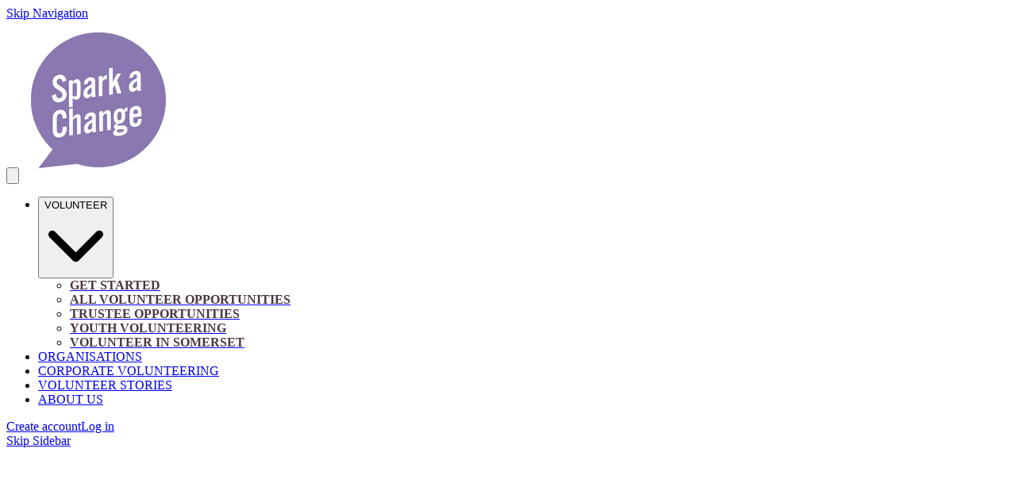

--- FILE ---
content_type: text/html; charset=utf-8
request_url: https://www.sparkachange.org.uk/o/Somerset-NHS-Foundation-Trust/opportunities/-/30610/
body_size: 30877
content:
<!DOCTYPE html>
<html
  lang="en"
  data-mantine-color-scheme="light"
  data-respect-reduced-motion="true"
>
  <head>
    <meta charset="utf-8" />
    <meta name="viewport" content="width=device-width,initial-scale=1" />
    
    <title>Vaccination Support Marshall- Shepton Mallet | Spark a Change</title>
    <meta property="og:url" content="https://www.sparkachange.org.uk/o/Somerset-NHS-Foundation-Trust/opportunities/Vaccination-Support-Marshall--Shepton-Mallet/30610"/>
<meta property="og:description" name="description" content="You can help your community by volunteering to support Somerset Covid vaccination programme"/>
<meta property="og:site_name" content="Spark a Change"/>
<meta property="og:image" content="https://deedmob-prod.imgix.net/deed_3070925_1608652359167%403000x2000?fit=fill&amp;fill=solid"/>
<meta property="og:image:width" content="200"/>
<meta property="og:image:height" content="200"/>
<meta property="og:locale" content="en_GB"/>
<meta property="og:title" content="Vaccination Support Marshall- Shepton Mallet | Somerset NHS Foundation Trust"/>
<meta property="og:type" content="article"/>
<meta property="fb:app_id" content="1707027722882263"/>
<meta name="twitter:card" content="summary_large_image"/>
<meta name="twitter:creator" content=""/>

    <link rel="icon" type="image/png" href="https://deedmob-prod.imgix.net/o-prod/4548/3120249_1683620382410@2362x2362.jpeg?fit=crop&fill=solid&auto=format&w=32&h=32&q=90" sizes="32x32" />
    <link rel="icon" type="image/png" href="https://deedmob-prod.imgix.net/o-prod/4548/3120249_1683620382410@2362x2362.jpeg?fit=crop&fill=solid&auto=format&w=16&h=16&q=90" sizes="16x16" />
    <link rel="apple-touch-icon" sizes="180x180" href="https://deedmob-prod.imgix.net/o-prod/4548/3120249_1683620382410@2362x2362.jpeg?fit=crop&fill=solid&auto=format&w=180&h=180&q=90" />
    <link rel="mask-icon" href="/safari-pinned-tab.svg" color="#8b79b1" />
    <link rel="manifest" href="/api/manifest.json" />
    <meta name="theme-color" content="#8b79b1" />
    <meta name="msapplication-TileColor" content="#8b79b1" />
    <meta name="msapplication-navbutton-color" content="#8b79b1" />
    <meta name="apple-mobile-web-app-status-bar-style" content="#8b79b1" />
    <style>@layer base, vendor, vendor-overrides, unimportant, ui, primitives, components, overrides;.forceHide{display:none!important}</style>
    <noscript><style>@layer overrides{.hideNoJS{display:none!important}.noscriptContents{display:contents}}</style></noscript>
    <script type="text/javascript">window.process={env:{"NODE_ENV":"production","SENTRY_DSN":"https://a35aa4b0a6f870b42eba6538513e9a83@o43010.ingest.us.sentry.io/4507140511891456","SENTRY_RELEASE_ID":"6ddfe7a","ENVIRONMENT":"prod","BASE_DOMAIN":"volunteer.deedmob.com","HUBSPOT_ID":"3823215"}};</script>
    <style id="gs-themeVars">:root{--font-family:'Avenir', -apple-system, BlinkMacSystemFont, 'Segoe UI', 'Roboto', 'Oxygen', 'Ubuntu', 'Helvetica Neue', sans-serif;--font-size:16px;--font-size-headings:30px;--font-family-headings:'Avenir Bold', -apple-system, BlinkMacSystemFont, 'Segoe UI', 'Roboto', 'Oxygen', 'Ubuntu', 'Helvetica Neue', sans-serif;--border-radius-base:35px;--border-radius-xxl:2525px;--border-radius-xl:16px;--border-radius-l:8px;--border-radius-r:4px;--border-radius-s:2px;--border-radius-circle:9999px;--navbar-height:140px;--navbar-vertical-align:bottom;--navbar-font-size:14px;--navbar-dropdown-orientation:vertical;--box-shadow-xxl:0px 32px 64px rgba(0, 0, 0, 0.15);--box-shadow-xl:0px 16px 32px rgba(0, 0, 0, 0.15);--box-shadow-l:0px 8px 16px rgba(0, 0, 0, 0.15);--box-shadow-r:0px 4px 8px rgba(0, 0, 0, 0.10);--box-shadow-s:0px 0px 5px rgba(0, 0, 0, 0.10);--box-shadow-xs:none;--grid-size:8;--link-underline-mode:never;--link-text-decoration:none;--primary-color:#8b79b1;--danger-color:#be3737;--info-color:#1890ff;--success-color:#52c41a;--warning-color:#faad14;--heading-color:#e6007e;--subheading-color:#493641;--link-color:#e6007e;--text-color:#493641;--base-border-color:#8e8e8e;--text-color-secondary:#a1919a;--emphasis-color:#cd1818;--navbar-text-color:#e6007e;--background-color:#ffffff;--navbar-background-color:#ffffff;--footer-background-color:#a0d0cb;--footer-heading-color:#fafafa;--footer-text-color:#493641;--text-color-contrast:rgb(183, 158, 173);--text-color-darkened:rgb(88, 65, 78);--text-color-darkened-contrast:rgb(201, 182, 193);--text-color-lightened:rgb(244, 240, 243);--text-color-lightened-contrast:rgb(129, 95, 115);--primary-color-contrast:rgb(255, 255, 255);--primary-color-darkened:rgb(69, 56, 97);--primary-color-darkened-contrast:rgb(177, 165, 203);--primary-color-lightened:rgb(241, 239, 246);--primary-color-lightened-contrast:rgb(116, 94, 161);--danger-color-contrast:rgb(247, 228, 228);--danger-color-darkened:rgb(119, 34, 34);--danger-color-darkened-contrast:rgb(226, 156, 156);--danger-color-lightened:rgb(249, 235, 235);--danger-color-lightened-contrast:rgb(186, 54, 54);--info-color-contrast:rgb(255, 255, 255);--info-color-darkened:rgb(0, 80, 153);--info-color-darkened-contrast:rgb(143, 201, 255);--info-color-lightened:rgb(230, 243, 255);--info-color-lightened-contrast:rgb(0, 109, 209);--success-color-contrast:rgb(255, 255, 255);--success-color-darkened:rgb(57, 135, 18);--success-color-darkened-contrast:rgb(255, 255, 255);--success-color-lightened:rgb(239, 252, 233);--success-color-lightened-contrast:rgb(49, 117, 16);--warning-color-contrast:rgb(100, 67, 2);--warning-color-darkened:rgb(150, 101, 3);--warning-color-darkened-contrast:rgb(254, 243, 220);--warning-color-lightened:rgb(255, 246, 230);--warning-color-lightened-contrast:rgb(145, 97, 3);--emphasis-color-contrast:rgb(253, 236, 236);--emphasis-color-darkened:rgb(137, 16, 16);--emphasis-color-darkened-contrast:rgb(243, 155, 155);--emphasis-color-lightened:rgb(252, 232, 232);--emphasis-color-lightened-contrast:rgb(201, 24, 24);--text-color-85:rgb(223, 211, 218);--text-color-alpha-0-075:rgba(73, 54, 65, 0.075);--text-color-alpha-0-2:rgba(73, 54, 65, 0.4);--text-color-alpha-0-4:rgba(73, 54, 65, 0.4);--text-color-alpha-0-5:rgba(73, 54, 65, 0.5);--text-color-alpha-0-6:rgba(73, 54, 65, 0.6);--text-color-alpha-0-7:rgba(73, 54, 65, 0.7);--text-color-alpha-0-8:rgba(73, 54, 65, 0.8);--text-color-lightened-0-2:rgb(88, 65, 78);--text-color-tint-0-7:rgb(200, 195, 198);--primary-color-alpha-0-05:rgba(139, 121, 177, 0.05);--primary-color-alpha-0-1:rgba(139, 121, 177, 0.1);--primary-color-alpha-0-2:rgba(139, 121, 177, 0.2);--primary-color-alpha-0-5:rgba(139, 121, 177, 0.5);--primary-color-60:rgb(143, 126, 180);--primary-color-90:rgb(227, 223, 236);--primary-color-lighten-0-8:rgb(255, 255, 255);--primary-color-lighten-0-8-contrast:rgb(121, 100, 165);--primary-color-lighten-0-9:rgb(255, 255, 255);--primary-color-lighten-0-9-contrast:rgb(121, 100, 165);--primary-color-90-contrast:rgb(104, 84, 145);--primary-color-99-contrast:rgb(118, 97, 163);--primary-color-darken-0-2:rgb(108, 88, 151);--primary-color-darken-0-3:rgb(95, 77, 132);--primary-color-darken-0-4:rgb(81, 66, 113);--primary-color-lightened-shade-0-2-lighten-0-2:rgb(232, 232, 234);--primary-color-lightened-shade-0-2-lighten-0-2-contrast:rgb(101, 98, 108);--background-color-lightened:rgb(242, 242, 242);--background-color-90:rgb(230, 230, 230);--background-color-darken-0-1:rgb(230, 230, 230);--danger-color-darken-0-4:rgb(114, 33, 33);--danger-color-90:rgb(244, 215, 215);--danger-color-90-contrast:rgb(178, 52, 52);--danger-color-99-contrast:rgb(199, 61, 61);--danger-color-darkened-darken-0-2:rgb(95, 27, 27);--danger-color-darkened-darken-0-3:rgb(83, 24, 24);--danger-color-darkened-darken-0-4:rgb(71, 20, 20);--success-color-30:rgb(57, 135, 18);--success-color-60:rgb(126, 231, 75);--success-color-90:rgb(223, 249, 210);--success-color-90-contrast:rgb(51, 122, 16);--link-color-75:rgb(255, 128, 197);--base-border-color-alpha-0-5:rgba(142, 142, 142, 0.5);--base-border-color-lighten-0-5:rgb(213, 213, 213);--info-color-90:rgb(204, 231, 255);--info-color-90-contrast:rgb(0, 95, 184);--warning-color-90:rgb(254, 238, 205);--warning-color-90-contrast:rgb(135, 91, 3);--input-placeholder-color:rgb(117, 117, 117);--typography-base-font-size:1rem;--typography-base-line-height:1.5rem;--typography-large-font-size:1.125rem;--typography-large-line-height:1.68rem;--typography-small-font-size:0.9rem;--typography-small-line-height:1.4rem;--typography-xlarge-font-size:1.25rem;--typography-xlarge-line-height:1.875rem;--typography-xsmall-font-size:0.7rem;--typography-xsmall-line-height:1.2rem;--typography-xxlarge-font-size:1.375rem;--typography-xxlarge-line-height:2.06rem;--typography-heading-base-font-size:39.99999999px;--typography-heading-base-line-height:50.00000001px;--typography-heading-base-letter-spacing:-0.02em;--typography-heading-large-font-size:50.00000001px;--typography-heading-large-line-height:60px;--typography-heading-large-letter-spacing:-0.02em;--typography-heading-small-font-size:30px;--typography-heading-small-line-height:35.00000001px;--typography-heading-small-letter-spacing:-0.02em;--font-weight-bold:700;--font-weight-semibold:500;--font-weight-normal:400;--font-weight-light:300;--letter-spacing-allcaps:0.08em;--breakpoint-laptop:1025px;--breakpoint-laptop-num:1025;--breakpoint-phone:480px;--breakpoint-phone-num:480;--breakpoint-tablet:768px;--breakpoint-tablet-num:768;}</style>
    <script>if(!window.IntersectionObserver||!window.URLSearchParams||!Promise.prototype.finally){document.write('<script src="https://polyfill.io/v3/polyfill.min.js?features=Promise.prototype.finally%2CIntersectionObserver%2CURL"></scr'+'ipt>')}</script>
    <link rel="canonical" href="https://www.sparkachange.org.uk/o/Somerset-NHS-Foundation-Trust/opportunities/Vaccination-Support-Marshall--Shepton-Mallet/30610"/>
    <script type="application/ld+json">{"@context":"http:\u002F\u002Fschema.org","@type":"NGO","name":"Somerset NHS Foundation Trust","logo":"https:\u002F\u002Fdeedmob-prod.imgix.net\u002Forganization_3070925_1608631242280%40142x72?fit=fill&fill=solid","address":"Musgrove Park Hospital, Musgrove Rd, Taunton, England TA1 5DB, United Kingdom"}</script>
    <link rel="alternate" hreflang="en" href="https://www.sparkachange.org.uk/o/Somerset-NHS-Foundation-Trust/opportunities/-/30610/"/><link rel="alternate" hreflang="x-default" href="https://www.sparkachange.org.uk/o/Somerset-NHS-Foundation-Trust/opportunities/-/30610/"/>
    <!-- Google tag (gtag.js) -->

<script async type="dm-cc" dm-cc-categories="analytics" src=https://www.googletagmanager.com/gtag/js?id=G-SS73348WG5></script>

<script type="dm-cc" dm-cc-categories="analytics">

  window.dataLayer = window.dataLayer || [];

  function gtag(){dataLayer.push(arguments);}

  gtag('js', new Date());

 

  gtag('config', 'G-SS73348WG5');

</script>
    <script type="module" crossorigin src="/assets/index-C0s7OBty.js"></script>
    <link rel="modulepreload" crossorigin href="/assets/dayjs-timezone-iana-plugin-C29WVVEo.js">
    <link rel="modulepreload" crossorigin href="/assets/vendor-DwdbkaSG.js">
    <link rel="modulepreload" crossorigin href="/assets/app-BGuvG94Y.js">
    <link rel="stylesheet" crossorigin href="/assets/vendor-BDqf9_5g.css">
    <link rel="stylesheet" crossorigin href="/assets/app-BJLBP6Ce.css">
  </head>
  <body>
    <div id="content"><div data-overlay-container="true"><style data-mantine-styles="true">:root{--mantine-color-white: #ffffff;--mantine-color-black: #493641;--mantine-line-height: calc(1.5rem * var(--mantine-scale));--mantine-font-family: 'Avenir', -apple-system, BlinkMacSystemFont, 'Segoe UI', 'Roboto', 'Oxygen', 'Ubuntu', 'Helvetica Neue', sans-serif, -apple-system, BlinkMacSystemFont, 'Segoe UI', 'Roboto', 'Oxygen', 'Ubuntu', 'Helvetica Neue', sans-serif;--mantine-font-family-headings: 'Avenir Bold', -apple-system, BlinkMacSystemFont, 'Segoe UI', 'Roboto', 'Oxygen', 'Ubuntu', 'Helvetica Neue', sans-serif, -apple-system, BlinkMacSystemFont, 'Segoe UI', 'Roboto', 'Oxygen', 'Ubuntu', 'Helvetica Neue', sans-serif;--mantine-radius-default: 35px;--mantine-primary-color-filled: var(--mantine-color-primary-filled);--mantine-primary-color-filled-hover: var(--mantine-color-primary-filled-hover);--mantine-primary-color-light: var(--mantine-color-primary-light);--mantine-primary-color-light-hover: var(--mantine-color-primary-light-hover);--mantine-primary-color-light-color: var(--mantine-color-primary-light-color);--mantine-font-size-xs: calc(0.7rem * var(--mantine-scale));--mantine-font-size-sm: calc(0.9rem * var(--mantine-scale));--mantine-font-size-xxl: calc(1.375rem * var(--mantine-scale));--mantine-line-height-xs: calc(1.2rem * var(--mantine-scale));--mantine-line-height-sm: calc(1.4rem * var(--mantine-scale));--mantine-line-height-md: calc(1.5rem * var(--mantine-scale));--mantine-line-height-lg: calc(1.68rem * var(--mantine-scale));--mantine-line-height-xl: calc(1.875rem * var(--mantine-scale));--mantine-line-height-xxl: calc(2.06rem * var(--mantine-scale));--mantine-shadow-xs: 0 1px 3px rgba(0, 0, 0, 0.05), 0 1px 2px rgba(0, 0, 0, 0.1);--mantine-shadow-sm: 0 1px 3px rgba(0, 0, 0, 0.05), 0 10px 15px -3px rgba(0, 0, 0, 0.1);--mantine-shadow-md: 0 4px 6px -1px rgba(0, 0, 0, 0.1), 0 2px 4px -1px rgba(0, 0, 0, 0.06);--mantine-shadow-lg: 0 10px 15px -3px rgba(0, 0, 0, 0.1), 0 4px 6px -2px rgba(0, 0, 0, 0.05);--mantine-shadow-xl: 0 20px 25px -5px rgba(0, 0, 0, 0.1), 0 10px 10px -5px rgba(0, 0, 0, 0.04);--mantine-shadow-xxl: 0 0 40px rgba(0, 0, 0, 0.15), 0 0 20px rgba(0, 0, 0, 0.1);--mantine-radius-xs: 2px;--mantine-radius-sm: 35px;--mantine-radius-md: 8px;--mantine-radius-lg: 16px;--mantine-radius-xl: 32px;--mantine-radius-xxl: 2525px;--mantine-primary-color-0: var(--mantine-color-primary-0);--mantine-primary-color-1: var(--mantine-color-primary-1);--mantine-primary-color-2: var(--mantine-color-primary-2);--mantine-primary-color-3: var(--mantine-color-primary-3);--mantine-primary-color-4: var(--mantine-color-primary-4);--mantine-primary-color-5: var(--mantine-color-primary-5);--mantine-primary-color-6: var(--mantine-color-primary-6);--mantine-primary-color-7: var(--mantine-color-primary-7);--mantine-primary-color-8: var(--mantine-color-primary-8);--mantine-primary-color-9: var(--mantine-color-primary-9);--mantine-color-primary-0: rgba(70, 61, 89, 1);--mantine-color-primary-1: rgba(70, 61, 89, 1);--mantine-color-primary-2: rgba(70, 61, 89, 1);--mantine-color-primary-3: #8b79b1;--mantine-color-primary-4: #8b79b1;--mantine-color-primary-5: #8b79b1;--mantine-color-primary-6: #8b79b1;--mantine-color-primary-7: rgba(197, 188, 216, 1);--mantine-color-primary-8: rgba(197, 188, 216, 1);--mantine-color-primary-9: rgba(197, 188, 216, 1);--mantine-color-danger-0: rgba(95, 28, 28, 1);--mantine-color-danger-1: rgba(95, 28, 28, 1);--mantine-color-danger-2: rgba(95, 28, 28, 1);--mantine-color-danger-3: #be3737;--mantine-color-danger-4: #be3737;--mantine-color-danger-5: #be3737;--mantine-color-danger-6: #be3737;--mantine-color-danger-7: rgba(223, 155, 155, 1);--mantine-color-danger-8: rgba(223, 155, 155, 1);--mantine-color-danger-9: rgba(223, 155, 155, 1);--mantine-color-info-0: rgba(12, 72, 128, 1);--mantine-color-info-1: rgba(12, 72, 128, 1);--mantine-color-info-2: rgba(12, 72, 128, 1);--mantine-color-info-3: #1890ff;--mantine-color-info-4: #1890ff;--mantine-color-info-5: #1890ff;--mantine-color-info-6: #1890ff;--mantine-color-info-7: rgba(140, 200, 255, 1);--mantine-color-info-8: rgba(140, 200, 255, 1);--mantine-color-info-9: rgba(140, 200, 255, 1);--mantine-color-success-0: rgba(41, 98, 13, 1);--mantine-color-success-1: rgba(41, 98, 13, 1);--mantine-color-success-2: rgba(41, 98, 13, 1);--mantine-color-success-3: #52c41a;--mantine-color-success-4: #52c41a;--mantine-color-success-5: #52c41a;--mantine-color-success-6: #52c41a;--mantine-color-success-7: rgba(169, 226, 141, 1);--mantine-color-success-8: rgba(169, 226, 141, 1);--mantine-color-success-9: rgba(169, 226, 141, 1);--mantine-color-warning-0: rgba(125, 87, 10, 1);--mantine-color-warning-1: rgba(125, 87, 10, 1);--mantine-color-warning-2: rgba(125, 87, 10, 1);--mantine-color-warning-3: #faad14;--mantine-color-warning-4: #faad14;--mantine-color-warning-5: #faad14;--mantine-color-warning-6: #faad14;--mantine-color-warning-7: rgba(253, 214, 138, 1);--mantine-color-warning-8: rgba(253, 214, 138, 1);--mantine-color-warning-9: rgba(253, 214, 138, 1);--mantine-color-heading-0: rgba(115, 0, 63, 1);--mantine-color-heading-1: rgba(115, 0, 63, 1);--mantine-color-heading-2: rgba(115, 0, 63, 1);--mantine-color-heading-3: #e6007e;--mantine-color-heading-4: #e6007e;--mantine-color-heading-5: #e6007e;--mantine-color-heading-6: #e6007e;--mantine-color-heading-7: rgba(243, 128, 191, 1);--mantine-color-heading-8: rgba(243, 128, 191, 1);--mantine-color-heading-9: rgba(243, 128, 191, 1);--mantine-color-subheading-0: rgba(37, 27, 33, 1);--mantine-color-subheading-1: rgba(37, 27, 33, 1);--mantine-color-subheading-2: rgba(37, 27, 33, 1);--mantine-color-subheading-3: #493641;--mantine-color-subheading-4: #493641;--mantine-color-subheading-5: #493641;--mantine-color-subheading-6: #493641;--mantine-color-subheading-7: rgba(164, 155, 160, 1);--mantine-color-subheading-8: rgba(164, 155, 160, 1);--mantine-color-subheading-9: rgba(164, 155, 160, 1);--mantine-color-link-0: rgba(115, 0, 63, 1);--mantine-color-link-1: rgba(115, 0, 63, 1);--mantine-color-link-2: rgba(115, 0, 63, 1);--mantine-color-link-3: #e6007e;--mantine-color-link-4: #e6007e;--mantine-color-link-5: #e6007e;--mantine-color-link-6: #e6007e;--mantine-color-link-7: rgba(243, 128, 191, 1);--mantine-color-link-8: rgba(243, 128, 191, 1);--mantine-color-link-9: rgba(243, 128, 191, 1);--mantine-color-text-0: rgba(37, 27, 33, 1);--mantine-color-text-1: rgba(37, 27, 33, 1);--mantine-color-text-2: rgba(37, 27, 33, 1);--mantine-color-text-3: #493641;--mantine-color-text-4: #493641;--mantine-color-text-5: #493641;--mantine-color-text-6: #493641;--mantine-color-text-7: rgba(164, 155, 160, 1);--mantine-color-text-8: rgba(164, 155, 160, 1);--mantine-color-text-9: rgba(164, 155, 160, 1);--mantine-color-textSecondary-0: rgba(81, 73, 77, 1);--mantine-color-textSecondary-1: rgba(81, 73, 77, 1);--mantine-color-textSecondary-2: rgba(81, 73, 77, 1);--mantine-color-textSecondary-3: #a1919a;--mantine-color-textSecondary-4: #a1919a;--mantine-color-textSecondary-5: #a1919a;--mantine-color-textSecondary-6: #a1919a;--mantine-color-textSecondary-7: rgba(208, 200, 205, 1);--mantine-color-textSecondary-8: rgba(208, 200, 205, 1);--mantine-color-textSecondary-9: rgba(208, 200, 205, 1);--mantine-color-emphasis-0: rgba(103, 12, 12, 1);--mantine-color-emphasis-1: rgba(103, 12, 12, 1);--mantine-color-emphasis-2: rgba(103, 12, 12, 1);--mantine-color-emphasis-3: #cd1818;--mantine-color-emphasis-4: #cd1818;--mantine-color-emphasis-5: #cd1818;--mantine-color-emphasis-6: #cd1818;--mantine-color-emphasis-7: rgba(230, 140, 140, 1);--mantine-color-emphasis-8: rgba(230, 140, 140, 1);--mantine-color-emphasis-9: rgba(230, 140, 140, 1);--mantine-color-background-0: rgba(128, 128, 128, 1);--mantine-color-background-1: rgba(128, 128, 128, 1);--mantine-color-background-2: rgba(128, 128, 128, 1);--mantine-color-background-3: #ffffff;--mantine-color-background-4: #ffffff;--mantine-color-background-5: #ffffff;--mantine-color-background-6: #ffffff;--mantine-color-background-7: rgba(255, 255, 255, 1);--mantine-color-background-8: rgba(255, 255, 255, 1);--mantine-color-background-9: rgba(255, 255, 255, 1);--mantine-color-baseBorder-0: rgba(71, 71, 71, 1);--mantine-color-baseBorder-1: rgba(71, 71, 71, 1);--mantine-color-baseBorder-2: rgba(71, 71, 71, 1);--mantine-color-baseBorder-3: #8e8e8e;--mantine-color-baseBorder-4: #8e8e8e;--mantine-color-baseBorder-5: #8e8e8e;--mantine-color-baseBorder-6: #8e8e8e;--mantine-color-baseBorder-7: rgba(199, 199, 199, 1);--mantine-color-baseBorder-8: rgba(199, 199, 199, 1);--mantine-color-baseBorder-9: rgba(199, 199, 199, 1);--mantine-color-navbarText-0: rgba(115, 0, 63, 1);--mantine-color-navbarText-1: rgba(115, 0, 63, 1);--mantine-color-navbarText-2: rgba(115, 0, 63, 1);--mantine-color-navbarText-3: #e6007e;--mantine-color-navbarText-4: #e6007e;--mantine-color-navbarText-5: #e6007e;--mantine-color-navbarText-6: #e6007e;--mantine-color-navbarText-7: rgba(243, 128, 191, 1);--mantine-color-navbarText-8: rgba(243, 128, 191, 1);--mantine-color-navbarText-9: rgba(243, 128, 191, 1);--mantine-color-navbarBackground-0: rgba(128, 128, 128, 1);--mantine-color-navbarBackground-1: rgba(128, 128, 128, 1);--mantine-color-navbarBackground-2: rgba(128, 128, 128, 1);--mantine-color-navbarBackground-3: #ffffff;--mantine-color-navbarBackground-4: #ffffff;--mantine-color-navbarBackground-5: #ffffff;--mantine-color-navbarBackground-6: #ffffff;--mantine-color-navbarBackground-7: rgba(255, 255, 255, 1);--mantine-color-navbarBackground-8: rgba(255, 255, 255, 1);--mantine-color-navbarBackground-9: rgba(255, 255, 255, 1);--mantine-color-footerBackground-0: rgba(80, 104, 102, 1);--mantine-color-footerBackground-1: rgba(80, 104, 102, 1);--mantine-color-footerBackground-2: rgba(80, 104, 102, 1);--mantine-color-footerBackground-3: #a0d0cb;--mantine-color-footerBackground-4: #a0d0cb;--mantine-color-footerBackground-5: #a0d0cb;--mantine-color-footerBackground-6: #a0d0cb;--mantine-color-footerBackground-7: rgba(208, 232, 229, 1);--mantine-color-footerBackground-8: rgba(208, 232, 229, 1);--mantine-color-footerBackground-9: rgba(208, 232, 229, 1);--mantine-color-footerHeading-0: rgba(125, 125, 125, 1);--mantine-color-footerHeading-1: rgba(125, 125, 125, 1);--mantine-color-footerHeading-2: rgba(125, 125, 125, 1);--mantine-color-footerHeading-3: #fafafa;--mantine-color-footerHeading-4: #fafafa;--mantine-color-footerHeading-5: #fafafa;--mantine-color-footerHeading-6: #fafafa;--mantine-color-footerHeading-7: rgba(253, 253, 253, 1);--mantine-color-footerHeading-8: rgba(253, 253, 253, 1);--mantine-color-footerHeading-9: rgba(253, 253, 253, 1);--mantine-color-footerText-0: rgba(37, 27, 33, 1);--mantine-color-footerText-1: rgba(37, 27, 33, 1);--mantine-color-footerText-2: rgba(37, 27, 33, 1);--mantine-color-footerText-3: #493641;--mantine-color-footerText-4: #493641;--mantine-color-footerText-5: #493641;--mantine-color-footerText-6: #493641;--mantine-color-footerText-7: rgba(164, 155, 160, 1);--mantine-color-footerText-8: rgba(164, 155, 160, 1);--mantine-color-footerText-9: rgba(164, 155, 160, 1);--mantine-h1-font-size: calc(3.125rem * var(--mantine-scale));--mantine-h1-line-height: calc(3.75rem * var(--mantine-scale));--mantine-h2-font-size: calc(2.5rem * var(--mantine-scale));--mantine-h2-line-height: calc(3.125rem * var(--mantine-scale));--mantine-h3-font-size: calc(1.875rem * var(--mantine-scale));--mantine-h3-line-height: calc(2.1875rem * var(--mantine-scale));--mantine-h4-font-size: calc(1.875rem * var(--mantine-scale));--mantine-h4-line-height: calc(2.1875rem * var(--mantine-scale));--mantine-h5-font-size: calc(1.875rem * var(--mantine-scale));--mantine-h5-line-height: calc(2.1875rem * var(--mantine-scale));--mantine-h6-font-size: calc(1.875rem * var(--mantine-scale));--mantine-h6-line-height: calc(2.1875rem * var(--mantine-scale));}

:root[data-mantine-color-scheme="dark"]{--mantine-color-anchor: var(--mantine-color-primary-4);--mantine-color-primary-text: var(--mantine-color-primary-4);--mantine-color-primary-filled: var(--mantine-color-primary-8);--mantine-color-primary-filled-hover: var(--mantine-color-primary-9);--mantine-color-primary-light: rgba(139, 121, 177, 0.15);--mantine-color-primary-light-hover: rgba(139, 121, 177, 0.2);--mantine-color-primary-light-color: var(--mantine-color-primary-3);--mantine-color-primary-outline: var(--mantine-color-primary-4);--mantine-color-primary-outline-hover: rgba(139, 121, 177, 0.05);--mantine-color-danger-text: var(--mantine-color-danger-4);--mantine-color-danger-filled: var(--mantine-color-danger-8);--mantine-color-danger-filled-hover: var(--mantine-color-danger-9);--mantine-color-danger-light: rgba(190, 55, 55, 0.15);--mantine-color-danger-light-hover: rgba(190, 55, 55, 0.2);--mantine-color-danger-light-color: var(--mantine-color-danger-3);--mantine-color-danger-outline: var(--mantine-color-danger-4);--mantine-color-danger-outline-hover: rgba(190, 55, 55, 0.05);--mantine-color-info-text: var(--mantine-color-info-4);--mantine-color-info-filled: var(--mantine-color-info-8);--mantine-color-info-filled-hover: var(--mantine-color-info-9);--mantine-color-info-light: rgba(24, 144, 255, 0.15);--mantine-color-info-light-hover: rgba(24, 144, 255, 0.2);--mantine-color-info-light-color: var(--mantine-color-info-3);--mantine-color-info-outline: var(--mantine-color-info-4);--mantine-color-info-outline-hover: rgba(24, 144, 255, 0.05);--mantine-color-success-text: var(--mantine-color-success-4);--mantine-color-success-filled: var(--mantine-color-success-8);--mantine-color-success-filled-hover: var(--mantine-color-success-9);--mantine-color-success-light: rgba(82, 196, 26, 0.15);--mantine-color-success-light-hover: rgba(82, 196, 26, 0.2);--mantine-color-success-light-color: var(--mantine-color-success-3);--mantine-color-success-outline: var(--mantine-color-success-4);--mantine-color-success-outline-hover: rgba(82, 196, 26, 0.05);--mantine-color-warning-text: var(--mantine-color-warning-4);--mantine-color-warning-filled: var(--mantine-color-warning-8);--mantine-color-warning-filled-hover: var(--mantine-color-warning-9);--mantine-color-warning-light: rgba(250, 173, 20, 0.15);--mantine-color-warning-light-hover: rgba(250, 173, 20, 0.2);--mantine-color-warning-light-color: var(--mantine-color-warning-3);--mantine-color-warning-outline: var(--mantine-color-warning-4);--mantine-color-warning-outline-hover: rgba(250, 173, 20, 0.05);--mantine-color-heading-text: var(--mantine-color-heading-4);--mantine-color-heading-filled: var(--mantine-color-heading-8);--mantine-color-heading-filled-hover: var(--mantine-color-heading-9);--mantine-color-heading-light: rgba(230, 0, 126, 0.15);--mantine-color-heading-light-hover: rgba(230, 0, 126, 0.2);--mantine-color-heading-light-color: var(--mantine-color-heading-3);--mantine-color-heading-outline: var(--mantine-color-heading-4);--mantine-color-heading-outline-hover: rgba(230, 0, 126, 0.05);--mantine-color-subheading-text: var(--mantine-color-subheading-4);--mantine-color-subheading-filled: var(--mantine-color-subheading-8);--mantine-color-subheading-filled-hover: var(--mantine-color-subheading-9);--mantine-color-subheading-light: rgba(73, 54, 65, 0.15);--mantine-color-subheading-light-hover: rgba(73, 54, 65, 0.2);--mantine-color-subheading-light-color: var(--mantine-color-subheading-3);--mantine-color-subheading-outline: var(--mantine-color-subheading-4);--mantine-color-subheading-outline-hover: rgba(73, 54, 65, 0.05);--mantine-color-link-text: var(--mantine-color-link-4);--mantine-color-link-filled: var(--mantine-color-link-8);--mantine-color-link-filled-hover: var(--mantine-color-link-9);--mantine-color-link-light: rgba(230, 0, 126, 0.15);--mantine-color-link-light-hover: rgba(230, 0, 126, 0.2);--mantine-color-link-light-color: var(--mantine-color-link-3);--mantine-color-link-outline: var(--mantine-color-link-4);--mantine-color-link-outline-hover: rgba(230, 0, 126, 0.05);--mantine-color-text-text: var(--mantine-color-text-4);--mantine-color-text-filled: var(--mantine-color-text-8);--mantine-color-text-filled-hover: var(--mantine-color-text-9);--mantine-color-text-light: rgba(73, 54, 65, 0.15);--mantine-color-text-light-hover: rgba(73, 54, 65, 0.2);--mantine-color-text-light-color: var(--mantine-color-text-3);--mantine-color-text-outline: var(--mantine-color-text-4);--mantine-color-text-outline-hover: rgba(73, 54, 65, 0.05);--mantine-color-textSecondary-text: var(--mantine-color-textSecondary-4);--mantine-color-textSecondary-filled: var(--mantine-color-textSecondary-8);--mantine-color-textSecondary-filled-hover: var(--mantine-color-textSecondary-9);--mantine-color-textSecondary-light: rgba(161, 145, 154, 0.15);--mantine-color-textSecondary-light-hover: rgba(161, 145, 154, 0.2);--mantine-color-textSecondary-light-color: var(--mantine-color-textSecondary-3);--mantine-color-textSecondary-outline: var(--mantine-color-textSecondary-4);--mantine-color-textSecondary-outline-hover: rgba(161, 145, 154, 0.05);--mantine-color-emphasis-text: var(--mantine-color-emphasis-4);--mantine-color-emphasis-filled: var(--mantine-color-emphasis-8);--mantine-color-emphasis-filled-hover: var(--mantine-color-emphasis-9);--mantine-color-emphasis-light: rgba(205, 24, 24, 0.15);--mantine-color-emphasis-light-hover: rgba(205, 24, 24, 0.2);--mantine-color-emphasis-light-color: var(--mantine-color-emphasis-3);--mantine-color-emphasis-outline: var(--mantine-color-emphasis-4);--mantine-color-emphasis-outline-hover: rgba(205, 24, 24, 0.05);--mantine-color-background-text: var(--mantine-color-background-4);--mantine-color-background-filled: var(--mantine-color-background-8);--mantine-color-background-filled-hover: var(--mantine-color-background-9);--mantine-color-background-light: rgba(255, 255, 255, 0.15);--mantine-color-background-light-hover: rgba(255, 255, 255, 0.2);--mantine-color-background-light-color: var(--mantine-color-background-3);--mantine-color-background-outline: var(--mantine-color-background-4);--mantine-color-background-outline-hover: rgba(255, 255, 255, 0.05);--mantine-color-baseBorder-text: var(--mantine-color-baseBorder-4);--mantine-color-baseBorder-filled: var(--mantine-color-baseBorder-8);--mantine-color-baseBorder-filled-hover: var(--mantine-color-baseBorder-9);--mantine-color-baseBorder-light: rgba(142, 142, 142, 0.15);--mantine-color-baseBorder-light-hover: rgba(142, 142, 142, 0.2);--mantine-color-baseBorder-light-color: var(--mantine-color-baseBorder-3);--mantine-color-baseBorder-outline: var(--mantine-color-baseBorder-4);--mantine-color-baseBorder-outline-hover: rgba(142, 142, 142, 0.05);--mantine-color-navbarText-text: var(--mantine-color-navbarText-4);--mantine-color-navbarText-filled: var(--mantine-color-navbarText-8);--mantine-color-navbarText-filled-hover: var(--mantine-color-navbarText-9);--mantine-color-navbarText-light: rgba(230, 0, 126, 0.15);--mantine-color-navbarText-light-hover: rgba(230, 0, 126, 0.2);--mantine-color-navbarText-light-color: var(--mantine-color-navbarText-3);--mantine-color-navbarText-outline: var(--mantine-color-navbarText-4);--mantine-color-navbarText-outline-hover: rgba(230, 0, 126, 0.05);--mantine-color-navbarBackground-text: var(--mantine-color-navbarBackground-4);--mantine-color-navbarBackground-filled: var(--mantine-color-navbarBackground-8);--mantine-color-navbarBackground-filled-hover: var(--mantine-color-navbarBackground-9);--mantine-color-navbarBackground-light: rgba(255, 255, 255, 0.15);--mantine-color-navbarBackground-light-hover: rgba(255, 255, 255, 0.2);--mantine-color-navbarBackground-light-color: var(--mantine-color-navbarBackground-3);--mantine-color-navbarBackground-outline: var(--mantine-color-navbarBackground-4);--mantine-color-navbarBackground-outline-hover: rgba(255, 255, 255, 0.05);--mantine-color-footerBackground-text: var(--mantine-color-footerBackground-4);--mantine-color-footerBackground-filled: var(--mantine-color-footerBackground-8);--mantine-color-footerBackground-filled-hover: var(--mantine-color-footerBackground-9);--mantine-color-footerBackground-light: rgba(160, 208, 203, 0.15);--mantine-color-footerBackground-light-hover: rgba(160, 208, 203, 0.2);--mantine-color-footerBackground-light-color: var(--mantine-color-footerBackground-3);--mantine-color-footerBackground-outline: var(--mantine-color-footerBackground-4);--mantine-color-footerBackground-outline-hover: rgba(160, 208, 203, 0.05);--mantine-color-footerHeading-text: var(--mantine-color-footerHeading-4);--mantine-color-footerHeading-filled: var(--mantine-color-footerHeading-8);--mantine-color-footerHeading-filled-hover: var(--mantine-color-footerHeading-9);--mantine-color-footerHeading-light: rgba(250, 250, 250, 0.15);--mantine-color-footerHeading-light-hover: rgba(250, 250, 250, 0.2);--mantine-color-footerHeading-light-color: var(--mantine-color-footerHeading-3);--mantine-color-footerHeading-outline: var(--mantine-color-footerHeading-4);--mantine-color-footerHeading-outline-hover: rgba(250, 250, 250, 0.05);--mantine-color-footerText-text: var(--mantine-color-footerText-4);--mantine-color-footerText-filled: var(--mantine-color-footerText-8);--mantine-color-footerText-filled-hover: var(--mantine-color-footerText-9);--mantine-color-footerText-light: rgba(73, 54, 65, 0.15);--mantine-color-footerText-light-hover: rgba(73, 54, 65, 0.2);--mantine-color-footerText-light-color: var(--mantine-color-footerText-3);--mantine-color-footerText-outline: var(--mantine-color-footerText-4);--mantine-color-footerText-outline-hover: rgba(73, 54, 65, 0.05);}

:root[data-mantine-color-scheme="light"]{--mantine-color-text: #493641;--mantine-color-body: #ffffff;--mantine-color-anchor: var(--mantine-color-primary-6);--mantine-color-primary-text: var(--mantine-color-primary-filled);--mantine-color-primary-filled: var(--mantine-color-primary-6);--mantine-color-primary-filled-hover: var(--mantine-color-primary-7);--mantine-color-primary-light: rgba(139, 121, 177, 0.1);--mantine-color-primary-light-hover: rgba(139, 121, 177, 0.12);--mantine-color-primary-light-color: var(--mantine-color-primary-6);--mantine-color-primary-outline: var(--mantine-color-primary-6);--mantine-color-primary-outline-hover: rgba(139, 121, 177, 0.05);--mantine-color-danger-text: var(--mantine-color-danger-filled);--mantine-color-danger-filled: var(--mantine-color-danger-6);--mantine-color-danger-filled-hover: var(--mantine-color-danger-7);--mantine-color-danger-light: rgba(190, 55, 55, 0.1);--mantine-color-danger-light-hover: rgba(190, 55, 55, 0.12);--mantine-color-danger-light-color: var(--mantine-color-danger-6);--mantine-color-danger-outline: var(--mantine-color-danger-6);--mantine-color-danger-outline-hover: rgba(190, 55, 55, 0.05);--mantine-color-info-text: var(--mantine-color-info-filled);--mantine-color-info-filled: var(--mantine-color-info-6);--mantine-color-info-filled-hover: var(--mantine-color-info-7);--mantine-color-info-light: rgba(24, 144, 255, 0.1);--mantine-color-info-light-hover: rgba(24, 144, 255, 0.12);--mantine-color-info-light-color: var(--mantine-color-info-6);--mantine-color-info-outline: var(--mantine-color-info-6);--mantine-color-info-outline-hover: rgba(24, 144, 255, 0.05);--mantine-color-success-text: var(--mantine-color-success-filled);--mantine-color-success-filled: var(--mantine-color-success-6);--mantine-color-success-filled-hover: var(--mantine-color-success-7);--mantine-color-success-light: rgba(82, 196, 26, 0.1);--mantine-color-success-light-hover: rgba(82, 196, 26, 0.12);--mantine-color-success-light-color: var(--mantine-color-success-6);--mantine-color-success-outline: var(--mantine-color-success-6);--mantine-color-success-outline-hover: rgba(82, 196, 26, 0.05);--mantine-color-warning-text: var(--mantine-color-warning-filled);--mantine-color-warning-filled: var(--mantine-color-warning-6);--mantine-color-warning-filled-hover: var(--mantine-color-warning-7);--mantine-color-warning-light: rgba(250, 173, 20, 0.1);--mantine-color-warning-light-hover: rgba(250, 173, 20, 0.12);--mantine-color-warning-light-color: var(--mantine-color-warning-6);--mantine-color-warning-outline: var(--mantine-color-warning-6);--mantine-color-warning-outline-hover: rgba(250, 173, 20, 0.05);--mantine-color-heading-text: var(--mantine-color-heading-filled);--mantine-color-heading-filled: var(--mantine-color-heading-6);--mantine-color-heading-filled-hover: var(--mantine-color-heading-7);--mantine-color-heading-light: rgba(230, 0, 126, 0.1);--mantine-color-heading-light-hover: rgba(230, 0, 126, 0.12);--mantine-color-heading-light-color: var(--mantine-color-heading-6);--mantine-color-heading-outline: var(--mantine-color-heading-6);--mantine-color-heading-outline-hover: rgba(230, 0, 126, 0.05);--mantine-color-subheading-text: var(--mantine-color-subheading-filled);--mantine-color-subheading-filled: var(--mantine-color-subheading-6);--mantine-color-subheading-filled-hover: var(--mantine-color-subheading-7);--mantine-color-subheading-light: rgba(73, 54, 65, 0.1);--mantine-color-subheading-light-hover: rgba(73, 54, 65, 0.12);--mantine-color-subheading-light-color: var(--mantine-color-subheading-6);--mantine-color-subheading-outline: var(--mantine-color-subheading-6);--mantine-color-subheading-outline-hover: rgba(73, 54, 65, 0.05);--mantine-color-link-text: var(--mantine-color-link-filled);--mantine-color-link-filled: var(--mantine-color-link-6);--mantine-color-link-filled-hover: var(--mantine-color-link-7);--mantine-color-link-light: rgba(230, 0, 126, 0.1);--mantine-color-link-light-hover: rgba(230, 0, 126, 0.12);--mantine-color-link-light-color: var(--mantine-color-link-6);--mantine-color-link-outline: var(--mantine-color-link-6);--mantine-color-link-outline-hover: rgba(230, 0, 126, 0.05);--mantine-color-text-text: var(--mantine-color-text-filled);--mantine-color-text-filled: var(--mantine-color-text-6);--mantine-color-text-filled-hover: var(--mantine-color-text-7);--mantine-color-text-light: rgba(73, 54, 65, 0.1);--mantine-color-text-light-hover: rgba(73, 54, 65, 0.12);--mantine-color-text-light-color: var(--mantine-color-text-6);--mantine-color-text-outline: var(--mantine-color-text-6);--mantine-color-text-outline-hover: rgba(73, 54, 65, 0.05);--mantine-color-textSecondary-text: var(--mantine-color-textSecondary-filled);--mantine-color-textSecondary-filled: var(--mantine-color-textSecondary-6);--mantine-color-textSecondary-filled-hover: var(--mantine-color-textSecondary-7);--mantine-color-textSecondary-light: rgba(161, 145, 154, 0.1);--mantine-color-textSecondary-light-hover: rgba(161, 145, 154, 0.12);--mantine-color-textSecondary-light-color: var(--mantine-color-textSecondary-6);--mantine-color-textSecondary-outline: var(--mantine-color-textSecondary-6);--mantine-color-textSecondary-outline-hover: rgba(161, 145, 154, 0.05);--mantine-color-emphasis-text: var(--mantine-color-emphasis-filled);--mantine-color-emphasis-filled: var(--mantine-color-emphasis-6);--mantine-color-emphasis-filled-hover: var(--mantine-color-emphasis-7);--mantine-color-emphasis-light: rgba(205, 24, 24, 0.1);--mantine-color-emphasis-light-hover: rgba(205, 24, 24, 0.12);--mantine-color-emphasis-light-color: var(--mantine-color-emphasis-6);--mantine-color-emphasis-outline: var(--mantine-color-emphasis-6);--mantine-color-emphasis-outline-hover: rgba(205, 24, 24, 0.05);--mantine-color-background-text: var(--mantine-color-background-filled);--mantine-color-background-filled: var(--mantine-color-background-6);--mantine-color-background-filled-hover: var(--mantine-color-background-7);--mantine-color-background-light: rgba(255, 255, 255, 0.1);--mantine-color-background-light-hover: rgba(255, 255, 255, 0.12);--mantine-color-background-light-color: var(--mantine-color-background-6);--mantine-color-background-outline: var(--mantine-color-background-6);--mantine-color-background-outline-hover: rgba(255, 255, 255, 0.05);--mantine-color-baseBorder-text: var(--mantine-color-baseBorder-filled);--mantine-color-baseBorder-filled: var(--mantine-color-baseBorder-6);--mantine-color-baseBorder-filled-hover: var(--mantine-color-baseBorder-7);--mantine-color-baseBorder-light: rgba(142, 142, 142, 0.1);--mantine-color-baseBorder-light-hover: rgba(142, 142, 142, 0.12);--mantine-color-baseBorder-light-color: var(--mantine-color-baseBorder-6);--mantine-color-baseBorder-outline: var(--mantine-color-baseBorder-6);--mantine-color-baseBorder-outline-hover: rgba(142, 142, 142, 0.05);--mantine-color-navbarText-text: var(--mantine-color-navbarText-filled);--mantine-color-navbarText-filled: var(--mantine-color-navbarText-6);--mantine-color-navbarText-filled-hover: var(--mantine-color-navbarText-7);--mantine-color-navbarText-light: rgba(230, 0, 126, 0.1);--mantine-color-navbarText-light-hover: rgba(230, 0, 126, 0.12);--mantine-color-navbarText-light-color: var(--mantine-color-navbarText-6);--mantine-color-navbarText-outline: var(--mantine-color-navbarText-6);--mantine-color-navbarText-outline-hover: rgba(230, 0, 126, 0.05);--mantine-color-navbarBackground-text: var(--mantine-color-navbarBackground-filled);--mantine-color-navbarBackground-filled: var(--mantine-color-navbarBackground-6);--mantine-color-navbarBackground-filled-hover: var(--mantine-color-navbarBackground-7);--mantine-color-navbarBackground-light: rgba(255, 255, 255, 0.1);--mantine-color-navbarBackground-light-hover: rgba(255, 255, 255, 0.12);--mantine-color-navbarBackground-light-color: var(--mantine-color-navbarBackground-6);--mantine-color-navbarBackground-outline: var(--mantine-color-navbarBackground-6);--mantine-color-navbarBackground-outline-hover: rgba(255, 255, 255, 0.05);--mantine-color-footerBackground-text: var(--mantine-color-footerBackground-filled);--mantine-color-footerBackground-filled: var(--mantine-color-footerBackground-6);--mantine-color-footerBackground-filled-hover: var(--mantine-color-footerBackground-7);--mantine-color-footerBackground-light: rgba(160, 208, 203, 0.1);--mantine-color-footerBackground-light-hover: rgba(160, 208, 203, 0.12);--mantine-color-footerBackground-light-color: var(--mantine-color-footerBackground-6);--mantine-color-footerBackground-outline: var(--mantine-color-footerBackground-6);--mantine-color-footerBackground-outline-hover: rgba(160, 208, 203, 0.05);--mantine-color-footerHeading-text: var(--mantine-color-footerHeading-filled);--mantine-color-footerHeading-filled: var(--mantine-color-footerHeading-6);--mantine-color-footerHeading-filled-hover: var(--mantine-color-footerHeading-7);--mantine-color-footerHeading-light: rgba(250, 250, 250, 0.1);--mantine-color-footerHeading-light-hover: rgba(250, 250, 250, 0.12);--mantine-color-footerHeading-light-color: var(--mantine-color-footerHeading-6);--mantine-color-footerHeading-outline: var(--mantine-color-footerHeading-6);--mantine-color-footerHeading-outline-hover: rgba(250, 250, 250, 0.05);--mantine-color-footerText-text: var(--mantine-color-footerText-filled);--mantine-color-footerText-filled: var(--mantine-color-footerText-6);--mantine-color-footerText-filled-hover: var(--mantine-color-footerText-7);--mantine-color-footerText-light: rgba(73, 54, 65, 0.1);--mantine-color-footerText-light-hover: rgba(73, 54, 65, 0.12);--mantine-color-footerText-light-color: var(--mantine-color-footerText-6);--mantine-color-footerText-outline: var(--mantine-color-footerText-6);--mantine-color-footerText-outline-hover: rgba(73, 54, 65, 0.05);}</style><style data-mantine-styles="classes">@media (max-width: 35.99375em) {.mantine-visible-from-xs {display: none !important;}}@media (min-width: 36em) {.mantine-hidden-from-xs {display: none !important;}}@media (max-width: 47.99375em) {.mantine-visible-from-sm {display: none !important;}}@media (min-width: 48em) {.mantine-hidden-from-sm {display: none !important;}}@media (max-width: 61.99375em) {.mantine-visible-from-md {display: none !important;}}@media (min-width: 62em) {.mantine-hidden-from-md {display: none !important;}}@media (max-width: 74.99375em) {.mantine-visible-from-lg {display: none !important;}}@media (min-width: 75em) {.mantine-hidden-from-lg {display: none !important;}}@media (max-width: 87.99375em) {.mantine-visible-from-xl {display: none !important;}}@media (min-width: 88em) {.mantine-hidden-from-xl {display: none !important;}}</style><!--$--><div class="appContent_fnfan_1"><div><div class="noprint_mWfPF_1"><a href="#bypass-nav" class="bypassBlock_AP7ry_1">Skip Navigation</a><div class="outerContainer_AP7ry_1"><nav role="navigation" aria-label="Main Menu" class="container_AP7ry_1"><button type="button" aria-label="Menu" class="mobileMenuButton_AP7ry_1" aria-expanded="false"><svg aria-hidden="true" focusable="false" data-prefix="fal" data-icon="bars" class="svg-inline--fa fa-bars fa-fw " role="img" xmlns="http://www.w3.org/2000/svg" viewBox="0 0 448 512"><path fill="currentColor" d="M0 80c0-8.8 7.2-16 16-16H432c8.8 0 16 7.2 16 16s-7.2 16-16 16H16C7.2 96 0 88.8 0 80zM0 240c0-8.8 7.2-16 16-16H432c8.8 0 16 7.2 16 16s-7.2 16-16 16H16c-8.8 0-16-7.2-16-16zM448 400c0 8.8-7.2 16-16 16H16c-8.8 0-16-7.2-16-16s7.2-16 16-16H432c8.8 0 16 7.2 16 16z"></path></svg></button><a class="link_Jpn9k_1 primaryLink_AP7ry_1" aria-label="Spark a Change Home" href="/"><img class="logo_AP7ry_1" style="height:200px" src="https://deedmob-prod.imgix.net/o-prod/4548/3120249_1691489639922@2362x2362.jpeg?auto=format&amp;h=200&amp;fit=clip&amp;max-w=400&amp;q=90" srcSet="https://deedmob-prod.imgix.net/o-prod/4548/3120249_1691489639922@2362x2362.jpeg?auto=format&amp;h=200&amp;fit=clip&amp;max-w=400&amp;q=90 1x, https://deedmob-prod.imgix.net/o-prod/4548/3120249_1691489639922@2362x2362.jpeg?auto=format&amp;h=200&amp;fit=clip&amp;max-w=400&amp;q=80&amp;dpr=2 2x, https://deedmob-prod.imgix.net/o-prod/4548/3120249_1691489639922@2362x2362.jpeg?auto=format&amp;h=200&amp;fit=clip&amp;max-w=400&amp;q=75&amp;dpr=3 3x" alt="Spark a Change Home"/></a><ul class="navItems_AP7ry_1 mainNavItems_AP7ry_1 alignBottom_AP7ry_1"><li class="vertical_F8XpK_1"><button type="button" class="item_J85IV_1 hasDropdown_J85IV_1 buttonLink_J85IV_1" aria-expanded="false" aria-controls=":Rbd9cr:">VOLUNTEER<svg aria-hidden="true" focusable="false" data-prefix="fas" data-icon="chevron-down" class="svg-inline--fa fa-chevron-down chevron_J85IV_1" role="img" xmlns="http://www.w3.org/2000/svg" viewBox="0 0 512 512"><path fill="currentColor" d="M233.4 406.6c12.5 12.5 32.8 12.5 45.3 0l192-192c12.5-12.5 12.5-32.8 0-45.3s-32.8-12.5-45.3 0L256 338.7 86.6 169.4c-12.5-12.5-32.8-12.5-45.3 0s-12.5 32.8 0 45.3l192 192z"></path></svg></button><div id=":Rbd9cr:" class="dropdown_udxI7_1 vertical_udxI7_1" style="z-index:0"><ul class="innerWrapper_udxI7_1"><li class="dropdownItem_+PLuX_1 vertical_+PLuX_1"><a class="link_Jpn9k_1 actualDropdownLink_+PLuX_1" href="/volunteering"><span style="color:var(--mantine-color-text-text);font-weight:bold" class="mantine-focus-auto navbarFontSize_+PLuX_1 dropdownLink_+PLuX_1 m_b6d8b162 mantine-Text-root">GET STARTED</span></a></li><li class="dropdownItem_+PLuX_1 vertical_+PLuX_1"><a class="link_Jpn9k_1 actualDropdownLink_+PLuX_1" href="/volunteer/opportunities"><span style="color:var(--mantine-color-text-text);font-weight:bold" class="mantine-focus-auto navbarFontSize_+PLuX_1 dropdownLink_+PLuX_1 m_b6d8b162 mantine-Text-root">ALL VOLUNTEER OPPORTUNITIES</span></a></li><li class="dropdownItem_+PLuX_1 vertical_+PLuX_1"><a class="link_Jpn9k_1 actualDropdownLink_+PLuX_1" href="/trustee-roles"><span style="color:var(--mantine-color-text-text);font-weight:bold" class="mantine-focus-auto navbarFontSize_+PLuX_1 dropdownLink_+PLuX_1 m_b6d8b162 mantine-Text-root">TRUSTEE OPPORTUNITIES</span></a></li><li class="dropdownItem_+PLuX_1 vertical_+PLuX_1"><a class="link_Jpn9k_1 actualDropdownLink_+PLuX_1" href="/youth-volunteers"><span style="color:var(--mantine-color-text-text);font-weight:bold" class="mantine-focus-auto navbarFontSize_+PLuX_1 dropdownLink_+PLuX_1 m_b6d8b162 mantine-Text-root">YOUTH VOLUNTEERING</span></a></li><li class="dropdownItem_+PLuX_1 vertical_+PLuX_1"><a class="link_Jpn9k_1 actualDropdownLink_+PLuX_1" href="/volunteer-campaign"><span style="color:var(--mantine-color-text-text);font-weight:bold" class="mantine-focus-auto navbarFontSize_+PLuX_1 dropdownLink_+PLuX_1 m_b6d8b162 mantine-Text-root">VOLUNTEER IN SOMERSET</span></a></li></ul></div></li><li class="vertical_F8XpK_1"><a class="link_Jpn9k_1 item_J85IV_1" href="/for-organisations">ORGANISATIONS</a></li><li class="vertical_F8XpK_1"><a class="link_Jpn9k_1 item_J85IV_1" href="/for-employers">CORPORATE VOLUNTEERING</a></li><li class="vertical_F8XpK_1"><a class="link_Jpn9k_1 item_J85IV_1" href="/blogs">VOLUNTEER STORIES </a></li><li class="vertical_F8XpK_1"><a class="link_Jpn9k_1 item_J85IV_1" href="/about-spark-a-change">ABOUT US</a></li></ul><div class="navItems_AP7ry_1 userItems_AP7ry_1 alignBottom_AP7ry_1"><a class="link_Jpn9k_1 item_J85IV_1 forceShowAbovePhone_AP7ry_1" href="/register">Create account</a><a class="link_Jpn9k_1 item_J85IV_1 forceShowAlways_AP7ry_1" href="/login">Log in</a></div></nav></div><div id="bypass-nav"></div></div><main class="mainContent_VmvNg_1" id="main"><div class="container"><style data-mantine-styles="inline">.__m__-Rehcr{--grid-gutter:var(--mantine-spacing-sm);}</style><div class="m_410352e9 mantine-Grid-root __m__-Rehcr"><div class="m_dee7bd2f mantine-Grid-inner"><style data-mantine-styles="inline">.__m__-R1muhcr{--col-flex-grow:auto;--col-flex-basis:100%;--col-max-width:100%;}@media(min-width: 48em){.__m__-R1muhcr{--col-flex-grow:auto;--col-flex-basis:25%;--col-max-width:25%;}}</style><div class="m_96bdd299 mantine-Grid-col __m__-R1muhcr"><div class="sidebar_ob3IM_1"><div><a href="#bypass-sidebar" class="bypassBlock_sOcqV_2">Skip Sidebar</a><div class="textCenter_N9JvO_1"><div class="noBox_OGe1X_1"><div style="width:150px;height:150px" class="root_OgSji_1 hideNoJS skeleton_OGe1X_1 organizationLogo_sOcqV_1"></div><noscript class="noscriptContents"><img class="organizationLogo_sOcqV_1" style="width:150px;height:150px" src="https://deedmob-prod.imgix.net/organization_3070925_1608631242280%40142x72?fit=clip&amp;fill=solid&amp;auto=format&amp;w=150&amp;h=150&amp;q=90" srcSet="https://deedmob-prod.imgix.net/organization_3070925_1608631242280%40142x72?fit=clip&amp;fill=solid&amp;auto=format&amp;w=150&amp;h=150&amp;q=90 1x, https://deedmob-prod.imgix.net/organization_3070925_1608631242280%40142x72?fit=clip&amp;fill=solid&amp;auto=format&amp;w=150&amp;h=150&amp;q=80&amp;dpr=2 2x, https://deedmob-prod.imgix.net/organization_3070925_1608631242280%40142x72?fit=clip&amp;fill=solid&amp;auto=format&amp;w=150&amp;h=150&amp;q=75&amp;dpr=3 3x" alt="Somerset NHS Foundation Trust"/></noscript><img src="https://deedmob-prod.imgix.net/organization_3070925_1608631242280%40142x72?fit=clip&amp;fill=solid&amp;auto=format&amp;w=150&amp;h=150&amp;q=90" srcSet="https://deedmob-prod.imgix.net/organization_3070925_1608631242280%40142x72?fit=clip&amp;fill=solid&amp;auto=format&amp;w=150&amp;h=150&amp;q=90 1x, https://deedmob-prod.imgix.net/organization_3070925_1608631242280%40142x72?fit=clip&amp;fill=solid&amp;auto=format&amp;w=150&amp;h=150&amp;q=80&amp;dpr=2 2x, https://deedmob-prod.imgix.net/organization_3070925_1608631242280%40142x72?fit=clip&amp;fill=solid&amp;auto=format&amp;w=150&amp;h=150&amp;q=75&amp;dpr=3 3x" alt="Somerset NHS Foundation Trust" class="forceHide"/></div><h2 style="--title-fw:var(--mantine-h3-font-weight);--title-lh:var(--mantine-h3-line-height);--title-fz:var(--mantine-h3-font-size);margin-bottom:0rem;line-height:1" class="m_8a5d1357 mantine-Title-root" data-size="h3" data-order="2"><a class="link_Jpn9k_1 orgTitle_sOcqV_2" href="/o/Somerset-NHS-Foundation-Trust">Somerset NHS Foundation Trust</a></h2><p style="color:var(--mantine-color-text-text)" class="mantine-focus-auto orgType_sOcqV_2 m_b6d8b162 mantine-Text-root">Non-profit or charity</p></div><div><div class="hideMobile"><p style="color:var(--mantine-color-text-text)" class="mantine-focus-auto marginBottomS_sOcqV_2 m_b6d8b162 mantine-Text-root">We are recruiting for a range of different roles to help us deliver the vaccination program in Somerset</p></div><div class="hideMobile paddingBottomS_sOcqV_2"><span class="tag_PJArn_1 sizeSmall_PJArn_1 variantDefault_PJArn_1">Wellbeing</span></div><div class="noprint_mWfPF_1"><div id="organization-submenu"><div class="whenCollapsed_oLjUa_1"><button style="--button-height:var(--button-height-md);--button-padding-x:var(--button-padding-x-md);--button-fz:var(--mantine-font-size-md);--button-bg:transparent;--button-hover:var(--mantine-color-primary-light-hover);--button-color:var(--mantine-color-primary-light-color);--button-bd:calc(0.0625rem * var(--mantine-scale)) solid transparent" class="mantine-focus-auto mantine-active m_77c9d27d mantine-Button-root m_87cf2631 mantine-UnstyledButton-root" data-variant="subtle" data-size="md" data-with-left-section="true" type="button" aria-haspopup="true" aria-expanded="false" id="react-aria-:Rctlmuhcr:"><span class="m_80f1301b mantine-Button-inner"><span class="m_a74036a mantine-Button-section" data-position="left"><svg aria-hidden="true" focusable="false" data-prefix="fad" data-icon="bars" class="svg-inline--fa fa-bars " role="img" xmlns="http://www.w3.org/2000/svg" viewBox="0 0 448 512"><g class="fa-duotone-group"><path class="fa-secondary" fill="currentColor" d="M0 256c0-17.7 14.3-32 32-32H416c17.7 0 32 14.3 32 32s-14.3 32-32 32H32c-17.7 0-32-14.3-32-32z"></path><path class="fa-primary" fill="currentColor" d="M448 96c0-17.7-14.3-32-32-32H32C14.3 64 0 78.3 0 96s14.3 32 32 32H416c17.7 0 32-14.3 32-32zm0 320c0-17.7-14.3-32-32-32H32c-17.7 0-32 14.3-32 32s14.3 32 32 32H416c17.7 0 32-14.3 32-32z"></path></g></svg></span><span class="m_811560b9 mantine-Button-label">Menu</span></span></button></div><div class="whenExpanded_oLjUa_1"><div class="whenCollapsed_fTxD8_1"><button style="--button-height:var(--button-height-md);--button-padding-x:var(--button-padding-x-md);--button-fz:var(--mantine-font-size-md);--button-bg:transparent;--button-hover:var(--mantine-color-primary-outline-hover);--button-color:var(--mantine-color-primary-outline);--button-bd:calc(0.0625rem * var(--mantine-scale)) solid var(--mantine-color-primary-outline)" class="mantine-focus-auto mantine-active m_77c9d27d mantine-Button-root m_87cf2631 mantine-UnstyledButton-root" data-variant="outline" data-size="md" data-with-left-section="true" type="button" aria-haspopup="true" aria-expanded="false" id="react-aria-:Rbktlmuhcr:"><span class="m_80f1301b mantine-Button-inner"><span class="m_a74036a mantine-Button-section" data-position="left"><svg aria-hidden="true" focusable="false" data-prefix="fas" data-icon="bars" class="svg-inline--fa fa-bars " role="img" xmlns="http://www.w3.org/2000/svg" viewBox="0 0 448 512"><path fill="currentColor" d="M0 96C0 78.3 14.3 64 32 64H416c17.7 0 32 14.3 32 32s-14.3 32-32 32H32C14.3 128 0 113.7 0 96zM0 256c0-17.7 14.3-32 32-32H416c17.7 0 32 14.3 32 32s-14.3 32-32 32H32c-17.7 0-32-14.3-32-32zM448 416c0 17.7-14.3 32-32 32H32c-17.7 0-32-14.3-32-32s14.3-32 32-32H416c17.7 0 32 14.3 32 32z"></path></svg></span><span class="m_811560b9 mantine-Button-label">Menu</span></span></button></div><div class="whenExpanded_fTxD8_1"><div class="layoutVertical_fTxD8_1 sizeRegular_fTxD8_1 tabs_fTxD8_1" role="tablist" aria-label="Menu"><a class="link_Jpn9k_1 tabButton_fTxD8_1 tabs_oLjUa_1 layoutVertical_fTxD8_1 sizeRegular_fTxD8_1" aria-label="Opportunities" aria-controls="react-aria-:Rktlmuhcr:-tab-panel-0" aria-selected="false" role="tab" tabindex="0" href="/o/Somerset-NHS-Foundation-Trust/opportunities"><svg aria-hidden="true" focusable="false" data-prefix="fad" data-icon="calendar" class="svg-inline--fa fa-calendar fa-fw " role="img" xmlns="http://www.w3.org/2000/svg" viewBox="0 0 448 512"><g class="fa-duotone-group"><path class="fa-secondary" fill="currentColor" d="M0 192H448V464c0 26.5-21.5 48-48 48H48c-26.5 0-48-21.5-48-48V192z"></path><path class="fa-primary" fill="currentColor" d="M160 32c0-17.7-14.3-32-32-32S96 14.3 96 32V64H48C21.5 64 0 85.5 0 112v80H448V112c0-26.5-21.5-48-48-48H352V32c0-17.7-14.3-32-32-32s-32 14.3-32 32V64H160V32z"></path></g></svg>Opportunities</a><a class="link_Jpn9k_1 tabButton_fTxD8_1 tabs_oLjUa_1 layoutVertical_fTxD8_1 sizeRegular_fTxD8_1" aria-label="Teams" aria-controls="react-aria-:Rktlmuhcr:-tab-panel-1" aria-selected="false" role="tab" tabindex="-1" href="/o/Somerset-NHS-Foundation-Trust/teams"><svg aria-hidden="true" focusable="false" data-prefix="fad" data-icon="sitemap" class="svg-inline--fa fa-sitemap fa-fw " role="img" xmlns="http://www.w3.org/2000/svg" viewBox="0 0 576 512"><g class="fa-duotone-group"><path class="fa-secondary" fill="currentColor" d="M264 280v40h48V280H464c4.4 0 8 3.6 8 8v32h48V288c0-30.9-25.1-56-56-56H312V192H264v40H112c-30.9 0-56 25.1-56 56v32h48V288c0-4.4 3.6-8 8-8H264z"></path><path class="fa-primary" fill="currentColor" d="M208 80c0-26.5 21.5-48 48-48h64c26.5 0 48 21.5 48 48v64c0 26.5-21.5 48-48 48H256c-26.5 0-48-21.5-48-48V80zM48 320h64c26.5 0 48 21.5 48 48v64c0 26.5-21.5 48-48 48H48c-26.5 0-48-21.5-48-48V368c0-26.5 21.5-48 48-48zm208 0h64c26.5 0 48 21.5 48 48v64c0 26.5-21.5 48-48 48H256c-26.5 0-48-21.5-48-48V368c0-26.5 21.5-48 48-48zm208 0h64c26.5 0 48 21.5 48 48v64c0 26.5-21.5 48-48 48H464c-26.5 0-48-21.5-48-48V368c0-26.5 21.5-48 48-48z"></path></g></svg>Teams</a><div class="divider_fTxD8_1"></div><a class="link_Jpn9k_1 tabButton_fTxD8_1 tabs_oLjUa_1 layoutVertical_fTxD8_1 sizeRegular_fTxD8_1" aria-label="Photos" aria-controls="react-aria-:Rktlmuhcr:-tab-panel-3" aria-selected="false" role="tab" tabindex="-1" href="/o/Somerset-NHS-Foundation-Trust/albums"><svg aria-hidden="true" focusable="false" data-prefix="fad" data-icon="images" class="svg-inline--fa fa-images fa-fw " role="img" xmlns="http://www.w3.org/2000/svg" viewBox="0 0 576 512"><g class="fa-duotone-group"><path class="fa-secondary" fill="currentColor" d="M96 96c0-35.3 28.7-64 64-64H512c35.3 0 64 28.7 64 64V320c0 35.3-28.7 64-64 64H160c-35.3 0-64-28.7-64-64V96zm280 32c-8 0-15.5 4-20 10.7l-56 84L282.7 201c-4.6-5.7-11.4-9-18.7-9s-14.2 3.3-18.7 9l-64 80c-5.8 7.2-6.9 17.1-2.9 25.4s12.4 13.6 21.6 13.6h80 48H472c8.9 0 17-4.9 21.2-12.7s3.7-17.3-1.2-24.6l-96-144C391.5 132 384 128 376 128zM224 160a32 32 0 1 0 0-64 32 32 0 1 0 0 64z"></path><path class="fa-primary" fill="currentColor" d="M48 120c0-13.3-10.7-24-24-24S0 106.7 0 120V344c0 75.1 60.9 136 136 136H456c13.3 0 24-10.7 24-24s-10.7-24-24-24H136c-48.6 0-88-39.4-88-88V120zm348 18.7C391.5 132 384 128 376 128s-15.5 4-20 10.7l-56 84L282.7 201c-4.6-5.7-11.4-9-18.7-9s-14.2 3.3-18.7 9l-64 80c-5.8 7.2-6.9 17.1-2.9 25.4s12.4 13.6 21.6 13.6h80 48H472c8.9 0 17-4.9 21.2-12.7s3.7-17.3-1.2-24.6l-96-144z"></path></g></svg>Photos</a></div></div></div></div></div><button style="--button-height:var(--button-height-md);--button-padding-x:var(--button-padding-x-md);--button-fz:var(--mantine-font-size-md);--button-bg:transparent;--button-hover:transparent;--button-color:var(--mantine-color-text-light-color);--button-bd:calc(0.0625rem * var(--mantine-scale)) solid transparent;margin:0rem;padding-left:calc(0.125rem * var(--mantine-scale));font-weight:normal" class="mantine-focus-auto mantine-active m_77c9d27d mantine-Button-root m_87cf2631 mantine-UnstyledButton-root" data-variant="transparent" data-size="md" data-with-left-section="true" type="button" aria-label="More" aria-expanded="false" id="react-aria-:R5tlmuhcr:"><span class="m_80f1301b mantine-Button-inner"><span class="m_a74036a mantine-Button-section" data-position="left"><svg aria-hidden="true" focusable="false" data-prefix="fad" data-icon="ellipsis" class="svg-inline--fa fa-ellipsis " role="img" xmlns="http://www.w3.org/2000/svg" viewBox="0 0 448 512" color="var(--primary-color)"><g class="fa-duotone-group"><path class="fa-secondary" fill="currentColor" d="M168 256a56 56 0 1 1 112 0 56 56 0 1 1 -112 0z"></path><path class="fa-primary" fill="currentColor" d="M64 312a56 56 0 1 0 0-112 56 56 0 1 0 0 112zm320 0a56 56 0 1 0 0-112 56 56 0 1 0 0 112z"></path></g></svg></span><span class="m_811560b9 mantine-Button-label">More</span></span></button><div class="noprint_mWfPF_1 hideMobile"><div class="marginTopR_N9JvO_1 typographyS_N9JvO_1"></div></div></div></div></div></div><style data-mantine-styles="inline">.__m__-R2muhcr{--col-flex-grow:auto;--col-flex-basis:100%;--col-max-width:100%;}@media(min-width: 48em){.__m__-R2muhcr{--col-flex-grow:auto;--col-flex-basis:75%;--col-max-width:75%;}}</style><div style="padding-left:0px;padding-right:0px;margin-right:0px" class="m_96bdd299 mantine-Grid-col __m__-R2muhcr"><section class="section_MbdX1_1 bordered_MbdX1_1"><div class="content_MbdX1_1"><div style="position:relative"></div><div id="bypass-sidebar"></div><div><!--$--><div class="noprint_mWfPF_1"><div class="container_NCJpA_1"><div class="noBox_OGe1X_1"><div style="width:100%;height:100%" class="root_OgSji_1 hideNoJS skeleton_OGe1X_1 image_NCJpA_1"></div><noscript class="noscriptContents"><img class="image_NCJpA_1" src="https://deedmob-prod.imgix.net/deed_3070925_1608652359167%403000x2000?fit=crop&amp;fill=solid&amp;auto=format&amp;max-h=350&amp;max-w=960&amp;q=90" srcSet="https://deedmob-prod.imgix.net/deed_3070925_1608652359167%403000x2000?fit=crop&amp;fill=solid&amp;auto=format&amp;max-h=350&amp;max-w=960&amp;q=90 1x, https://deedmob-prod.imgix.net/deed_3070925_1608652359167%403000x2000?fit=crop&amp;fill=solid&amp;auto=format&amp;max-h=350&amp;max-w=960&amp;q=80&amp;dpr=2 2x, https://deedmob-prod.imgix.net/deed_3070925_1608652359167%403000x2000?fit=crop&amp;fill=solid&amp;auto=format&amp;max-h=350&amp;max-w=960&amp;q=75&amp;dpr=3 3x" alt="Vaccination Support Marshall- Shepton Mallet"/></noscript><img src="https://deedmob-prod.imgix.net/deed_3070925_1608652359167%403000x2000?fit=crop&amp;fill=solid&amp;auto=format&amp;max-h=350&amp;max-w=960&amp;q=10&amp;blur=200" alt="Vaccination Support Marshall- Shepton Mallet" class="forceHide"/></div></div></div><div><section class="section_MbdX1_1"><div class="content_MbdX1_1"><div class="titleContainer_XmzAJ_1"><div class="deedTitle_XmzAJ_1"><div><h1 style="--title-fw:var(--mantine-h1-font-weight);--title-lh:var(--mantine-h1-line-height);--title-fz:var(--mantine-h1-font-size);font-weight:semibold" class="deedTitle_XmzAJ_1 m_8a5d1357 mantine-Title-root" data-order="1">Vaccination Support Marshall- Shepton Mallet</h1><div class="iconBlock_XmzAJ_1 iconBlockAddToCalendarContainer_XmzAJ_1"><svg aria-hidden="false" focusable="false" data-prefix="fad" data-icon="id-badge" class="svg-inline--fa fa-id-badge icon_XmzAJ_1" role="img" xmlns="http://www.w3.org/2000/svg" viewBox="0 0 384 512" aria-label="opportunity date"><g class="fa-duotone-group"><path class="fa-secondary" fill="currentColor" d="M64 0C28.7 0 0 28.7 0 64V448c0 35.3 28.7 64 64 64H320c35.3 0 64-28.7 64-64V64c0-35.3-28.7-64-64-64H64zm96 320h64c44.2 0 80 35.8 80 80c0 8.8-7.2 16-16 16H96c-8.8 0-16-7.2-16-16c0-44.2 35.8-80 80-80zm-32-96a64 64 0 1 1 128 0 64 64 0 1 1 -128 0zM144 64h96c8.8 0 16 7.2 16 16s-7.2 16-16 16H144c-8.8 0-16-7.2-16-16s7.2-16 16-16z"></path><path class="fa-primary" fill="currentColor" d="M192 288a64 64 0 1 0 0-128 64 64 0 1 0 0 128zm-32 32c-44.2 0-80 35.8-80 80c0 8.8 7.2 16 16 16H288c8.8 0 16-7.2 16-16c0-44.2-35.8-80-80-80H160z"></path></g></svg>Organisation role · 4+ hrs/Week</div><div class="iconBlock_XmzAJ_1 iconBlockAddToCalendarContainer_XmzAJ_1"><svg aria-hidden="false" focusable="false" data-prefix="fad" data-icon="map-pin" class="svg-inline--fa fa-map-pin icon_XmzAJ_1" role="img" xmlns="http://www.w3.org/2000/svg" viewBox="0 0 320 512" aria-label="Address"><g class="fa-duotone-group"><path class="fa-secondary" fill="currentColor" d="M128 284.4V480c0 17.7 14.3 32 32 32s32-14.3 32-32V284.4c-10.3 2.3-21 3.6-32 3.6s-21.7-1.2-32-3.6z"></path><path class="fa-primary" fill="currentColor" d="M160 288A144 144 0 1 0 160 0a144 144 0 1 0 0 288zM96 144c0 8.8-7.2 16-16 16s-16-7.2-16-16c0-53 43-96 96-96c8.8 0 16 7.2 16 16s-7.2 16-16 16c-35.3 0-64 28.7-64 64z"></path></g></svg>Shepton Mallet, Somerset, England, United Kingdom</div><div class="iconBlock_XmzAJ_1 iconBlockAddToCalendarContainer_XmzAJ_1"><svg aria-hidden="false" focusable="false" data-prefix="fad" data-icon="tags" class="svg-inline--fa fa-tags icon_XmzAJ_1" role="img" xmlns="http://www.w3.org/2000/svg" viewBox="0 0 512 512" aria-label="Activities"><g class="fa-duotone-group"><path class="fa-secondary" fill="currentColor" d="M311.1 38.9c9.4-9.3 24.6-9.2 33.9 .2L472.8 168.4c52.4 53 52.4 138.2 0 191.2L360.8 472.9c-9.3 9.4-24.5 9.5-33.9 .2s-9.5-24.5-.2-33.9L438.6 325.9c33.9-34.3 33.9-89.4 0-123.7L310.9 72.9c-9.3-9.4-9.2-24.6 .2-33.9z"></path><path class="fa-primary" fill="currentColor" d="M0 80V229.5c0 17 6.7 33.3 18.7 45.3l168 168c25 25 65.5 25 90.5 0L410.7 309.3c25-25 25-65.5 0-90.5l-168-168c-12-12-28.3-18.7-45.3-18.7H48C21.5 32 0 53.5 0 80zm112 32a32 32 0 1 1 0 64 32 32 0 1 1 0-64z"></path></g></svg><span class="tag_PJArn_1 sizeSmall_PJArn_1 variantDefault_PJArn_1">Hosting</span></div><div class="iconBlock_XmzAJ_1 iconBlockAddToCalendarContainer_XmzAJ_1"><svg aria-hidden="false" focusable="false" data-prefix="fas" data-icon="heart" class="svg-inline--fa fa-heart icon_XmzAJ_1" role="img" xmlns="http://www.w3.org/2000/svg" viewBox="0 0 512 512" aria-label="Causes"><path fill="currentColor" d="M47.6 300.4L228.3 469.1c7.5 7 17.4 10.9 27.7 10.9s20.2-3.9 27.7-10.9L464.4 300.4c30.4-28.3 47.6-68 47.6-109.5v-5.8c0-69.9-50.5-129.5-119.4-141C347 36.5 300.6 51.4 268 84L256 96 244 84c-32.6-32.6-79-47.5-124.6-39.9C50.5 55.6 0 115.2 0 185.1v5.8c0 41.5 17.2 81.2 47.6 109.5z"></path></svg><span class="tag_PJArn_1 sizeSmall_PJArn_1 variantDefault_PJArn_1">Wellbeing</span></div><!--$--><!--/$--></div><div class="textSection_XmzAJ_1"><h3 style="--title-fw:var(--mantine-h3-font-weight);--title-lh:var(--mantine-h3-line-height);--title-fz:var(--mantine-font-size-md);color:var(--mantine-color-textSecondary-text);font-weight:bold;text-transform:uppercase" class="textSectionHeading_XmzAJ_1 m_8a5d1357 mantine-Title-root" data-size="md" data-order="3">Contact person</h3><div class="organizerWrapper_XmzAJ_1"><div role="presentation" aria-hidden="true" class="roundImage_8YuxB_1 roundBackgroundImage_Ej9dF_1 roundBackgroundImageLoaded_Ej9dF_1 withBorder_8YuxB_1" style="background-image:url(&quot;https://ui-avatars.com/api/?size=256&amp;color=FFFFFF&amp;background=9FA8DA&amp;name=C+S&quot;);width:80px;height:80px;background-size:cover;margin-right:10px"></div><div><p style="color:var(--mantine-color-text-text)" class="mantine-focus-auto organizer_XmzAJ_1 m_b6d8b162 mantine-Text-root">Chloe<!-- --> <!-- -->Skinner</p><p style="color:var(--mantine-color-text-text)" class="mantine-focus-auto organizerAside_XmzAJ_1 m_b6d8b162 mantine-Text-root"><a class="link_Jpn9k_1" href="/messages/new?toUsers=3070925&amp;subject=Question+related+to+volunteering+opportunity+%22Vaccination+Support+Marshall-+Shepton+Mallet%22&amp;message=Link%3A+https%3A%2F%2Fwww.sparkachange.org.uk%2Fo%2FSomerset-NHS-Foundation-Trust%2Fopportunities%2FVaccination-Support-Marshall--Shepton-Mallet%2F30610%0A%0A">Ask Chloe a question</a></p></div></div></div></div><div class="desktopCta_XmzAJ_1"><div class="noprint_mWfPF_1"><div style="--stack-gap:calc(0.375rem * var(--mantine-scale));--stack-align:stretch;--stack-justify:flex-start;flex:1 1 auto" class="m_6d731127 mantine-Stack-root"><div style="--stack-gap:var(--mantine-spacing-sm);--stack-align:stretch;--stack-justify:flex-start" class="m_6d731127 mantine-Stack-root"><div><p style="color:var(--mantine-color-text-text);font-weight:bold" class="mantine-focus-auto m_b6d8b162 mantine-Text-root">The organiser has marked this opportunity as filled. Applications are closed.<!-- --> <a style="color:var(--mantine-color-text-text);font-weight:bold" class="link_Jpn9k_1 mantine-focus-auto m_849cf0da m_b6d8b162 mantine-Text-root mantine-Anchor-root" data-underline="hover" href="/volunteer/opportunities?type=volunteering">You can find other volunteering opportunities here.</a></p></div></div><div class="marginTopS_N9JvO_1 marginBottomS_N9JvO_1"><div class="noprint_mWfPF_1"><div><div><h6 style="--text-fz:var(--mantine-font-size-sm);--text-lh:var(--mantine-line-height-sm);color:var(--mantine-color-text-text)" class="mantine-focus-auto m_b6d8b162 mantine-Text-root" data-size="sm">Share Opportunity</h6></div><ul class="list_mnIva_1"><li><a style="--ai-size:var(--ai-size-inherit);--ai-color:var(--mantine-color-white);padding:calc(0.125rem * var(--mantine-scale));color:var(--mantine-color-white);font-size:calc(1.5rem * var(--mantine-scale))" class="link_Jpn9k_1 mantine-focus-auto mantine-active facebook_mnIva_1 m_8d3f4000 mantine-ActionIcon-root m_87cf2631 mantine-UnstyledButton-root" data-size="inherit" rel="noopener noreferrer" target="_blank" aria-label="Share to Facebook" href="https://www.facebook.com/sharer/sharer.php?u=https%3A%2F%2Fwww.sparkachange.org.uk%2Fo%2FSomerset-NHS-Foundation-Trust%2Fopportunities%2FVaccination-Support-Marshall--Shepton-Mallet%2F30610&amp;quote=Volunteer%20as%20Vaccination%20Support%20Marshall-%20Shepton%20Mallet%20a%20month%20ago%20on%20Spark%20a%20Change%20with%20me"><span class="m_8d3afb97 mantine-ActionIcon-icon"><svg aria-hidden="true" focusable="false" data-prefix="fab" data-icon="square-facebook" class="svg-inline--fa fa-square-facebook " role="img" xmlns="http://www.w3.org/2000/svg" viewBox="0 0 448 512"><path fill="currentColor" d="M64 32C28.7 32 0 60.7 0 96V416c0 35.3 28.7 64 64 64h98.2V334.2H109.4V256h52.8V222.3c0-87.1 39.4-127.5 125-127.5c16.2 0 44.2 3.2 55.7 6.4V172c-6-.6-16.5-1-29.6-1c-42 0-58.2 15.9-58.2 57.2V256h83.6l-14.4 78.2H255V480H384c35.3 0 64-28.7 64-64V96c0-35.3-28.7-64-64-64H64z"></path></svg></span></a></li><li><a style="--ai-size:var(--ai-size-inherit);--ai-color:var(--mantine-color-white);padding:calc(0.125rem * var(--mantine-scale));color:var(--mantine-color-white);font-size:calc(1.5rem * var(--mantine-scale))" class="link_Jpn9k_1 mantine-focus-auto mantine-active twitter_mnIva_1 m_8d3f4000 mantine-ActionIcon-root m_87cf2631 mantine-UnstyledButton-root" data-size="inherit" rel="noopener noreferrer" target="_blank" aria-label="Share to X (Twitter)" href="https://x.com/intent/post?url=https%3A%2F%2Fwww.sparkachange.org.uk%2Fo%2FSomerset-NHS-Foundation-Trust%2Fopportunities%2FVaccination-Support-Marshall--Shepton-Mallet%2F30610&amp;text=Volunteer%20as%20Vaccination%20Support%20Marshall-%20Shepton%20Mallet%20a%20month%20ago%20on%20Spark%20a%20Change%20with%20me"><span class="m_8d3afb97 mantine-ActionIcon-icon"><svg aria-hidden="true" focusable="false" data-prefix="fab" data-icon="square-x-twitter" class="svg-inline--fa fa-square-x-twitter " role="img" xmlns="http://www.w3.org/2000/svg" viewBox="0 0 448 512"><path fill="currentColor" d="M64 32C28.7 32 0 60.7 0 96V416c0 35.3 28.7 64 64 64H384c35.3 0 64-28.7 64-64V96c0-35.3-28.7-64-64-64H64zm297.1 84L257.3 234.6 379.4 396H283.8L209 298.1 123.3 396H75.8l111-126.9L69.7 116h98l67.7 89.5L313.6 116h47.5zM323.3 367.6L153.4 142.9H125.1L296.9 367.6h26.3z"></path></svg></span></a></li><li><a style="--ai-size:var(--ai-size-inherit);--ai-color:var(--mantine-color-white);padding:calc(0.125rem * var(--mantine-scale));color:var(--mantine-color-white);font-size:calc(1.5rem * var(--mantine-scale))" class="link_Jpn9k_1 mantine-focus-auto mantine-active linkedin_mnIva_1 m_8d3f4000 mantine-ActionIcon-root m_87cf2631 mantine-UnstyledButton-root" data-size="inherit" rel="noopener noreferrer" target="_blank" aria-label="Share to LinkedIn" href="https://www.linkedin.com/shareArticle?url=https%3A%2F%2Fwww.sparkachange.org.uk%2Fo%2FSomerset-NHS-Foundation-Trust%2Fopportunities%2FVaccination-Support-Marshall--Shepton-Mallet%2F30610&amp;summary=Volunteer%20as%20Vaccination%20Support%20Marshall-%20Shepton%20Mallet%20a%20month%20ago%20on%20Spark%20a%20Change%20with%20me"><span class="m_8d3afb97 mantine-ActionIcon-icon"><svg aria-hidden="true" focusable="false" data-prefix="fab" data-icon="linkedin" class="svg-inline--fa fa-linkedin " role="img" xmlns="http://www.w3.org/2000/svg" viewBox="0 0 448 512"><path fill="currentColor" d="M416 32H31.9C14.3 32 0 46.5 0 64.3v383.4C0 465.5 14.3 480 31.9 480H416c17.6 0 32-14.5 32-32.3V64.3c0-17.8-14.4-32.3-32-32.3zM135.4 416H69V202.2h66.5V416zm-33.2-243c-21.3 0-38.5-17.3-38.5-38.5S80.9 96 102.2 96c21.2 0 38.5 17.3 38.5 38.5 0 21.3-17.2 38.5-38.5 38.5zm282.1 243h-66.4V312c0-24.8-.5-56.7-34.5-56.7-34.6 0-39.9 27-39.9 54.9V416h-66.4V202.2h63.7v29.2h.9c8.9-16.8 30.6-34.5 62.9-34.5 67.2 0 79.7 44.3 79.7 101.9V416z"></path></svg></span></a></li><li><a style="--ai-size:var(--ai-size-inherit);--ai-color:var(--mantine-color-white);padding:calc(0.125rem * var(--mantine-scale));color:var(--mantine-color-white);font-size:calc(1.5rem * var(--mantine-scale))" class="link_Jpn9k_1 mantine-focus-auto mantine-active whatsapp_mnIva_1 m_8d3f4000 mantine-ActionIcon-root m_87cf2631 mantine-UnstyledButton-root" data-size="inherit" rel="noopener noreferrer" target="_blank" aria-label="Share to WhatsApp" href="https://api.whatsapp.com/send?text=Volunteer%20as%20Vaccination%20Support%20Marshall-%20Shepton%20Mallet%20a%20month%20ago%20on%20Spark%20a%20Change%20with%20me%20https%3A%2F%2Fwww.sparkachange.org.uk%2Fo%2FSomerset-NHS-Foundation-Trust%2Fopportunities%2FVaccination-Support-Marshall--Shepton-Mallet%2F30610"><span class="m_8d3afb97 mantine-ActionIcon-icon"><svg aria-hidden="true" focusable="false" data-prefix="fab" data-icon="square-whatsapp" class="svg-inline--fa fa-square-whatsapp " role="img" xmlns="http://www.w3.org/2000/svg" viewBox="0 0 448 512"><path fill="currentColor" d="M92.1 254.6c0 24.9 7 49.2 20.2 70.1l3.1 5-13.3 48.6L152 365.2l4.8 2.9c20.2 12 43.4 18.4 67.1 18.4h.1c72.6 0 133.3-59.1 133.3-131.8c0-35.2-15.2-68.3-40.1-93.2c-25-25-58-38.7-93.2-38.7c-72.7 0-131.8 59.1-131.9 131.8zM274.8 330c-12.6 1.9-22.4 .9-47.5-9.9c-36.8-15.9-61.8-51.5-66.9-58.7c-.4-.6-.7-.9-.8-1.1c-2-2.6-16.2-21.5-16.2-41c0-18.4 9-27.9 13.2-32.3c.3-.3 .5-.5 .7-.8c3.6-4 7.9-5 10.6-5c2.6 0 5.3 0 7.6 .1c.3 0 .5 0 .8 0c2.3 0 5.2 0 8.1 6.8c1.2 2.9 3 7.3 4.9 11.8c3.3 8 6.7 16.3 7.3 17.6c1 2 1.7 4.3 .3 6.9c-3.4 6.8-6.9 10.4-9.3 13c-3.1 3.2-4.5 4.7-2.3 8.6c15.3 26.3 30.6 35.4 53.9 47.1c4 2 6.3 1.7 8.6-1c2.3-2.6 9.9-11.6 12.5-15.5c2.6-4 5.3-3.3 8.9-2s23.1 10.9 27.1 12.9c.8 .4 1.5 .7 2.1 1c2.8 1.4 4.7 2.3 5.5 3.6c.9 1.9 .9 9.9-2.4 19.1c-3.3 9.3-19.1 17.7-26.7 18.8zM448 96c0-35.3-28.7-64-64-64H64C28.7 32 0 60.7 0 96V416c0 35.3 28.7 64 64 64H384c35.3 0 64-28.7 64-64V96zM148.1 393.9L64 416l22.5-82.2c-13.9-24-21.2-51.3-21.2-79.3C65.4 167.1 136.5 96 223.9 96c42.4 0 82.2 16.5 112.2 46.5c29.9 30 47.9 69.8 47.9 112.2c0 87.4-72.7 158.5-160.1 158.5c-26.6 0-52.7-6.7-75.8-19.3z"></path></svg></span></a></li></ul></div></div></div><div class="desktopCta_XmzAJ_1"></div></div></div></div></div><div class="noscreen_18HaF_1"><div class="flex_N9JvO_1" style="align-items:center;flex-wrap:wrap"><div role="presentation" aria-hidden="true" class="roundImage_8YuxB_1 roundBackgroundImage_Ej9dF_1 roundBackgroundImageLoaded_Ej9dF_1 withBorder_8YuxB_1" style="background-image:url(&quot;https://deedmob-prod.imgix.net/organization_3070925_1608631242280%40142x72?fit=fill&amp;fill=solid&quot;);width:40px;height:40px;background-size:contain;display:flex;justify-content:center;align-content:center;flex-direction:column"></div>Somerset NHS Foundation Trust</div></div><div class="noscreen_18HaF_1"><div class="qr_XmzAJ_1"><div class="container_7vO9z_1"><svg height="96" width="96" viewBox="0 0 33 33" style="margin-right:16px;flex-shrink:0"><path fill="#ffffff" d="M0,0 h33v33H0z" shape-rendering="crispEdges"></path><path fill="#000000" d="M0 0h7v1H0zM8 0h2v1H8zM12 0h1v1H12zM14 0h1v1H14zM17 0h2v1H17zM22 0h1v1H22zM26,0 h7v1H26zM0 1h1v1H0zM6 1h1v1H6zM12 1h1v1H12zM19 1h4v1H19zM26 1h1v1H26zM32,1 h1v1H32zM0 2h1v1H0zM2 2h3v1H2zM6 2h1v1H6zM9 2h1v1H9zM11 2h1v1H11zM13 2h4v1H13zM18 2h1v1H18zM20 2h2v1H20zM23 2h2v1H23zM26 2h1v1H26zM28 2h3v1H28zM32,2 h1v1H32zM0 3h1v1H0zM2 3h3v1H2zM6 3h1v1H6zM9 3h2v1H9zM13 3h1v1H13zM17 3h1v1H17zM19 3h3v1H19zM26 3h1v1H26zM28 3h3v1H28zM32,3 h1v1H32zM0 4h1v1H0zM2 4h3v1H2zM6 4h1v1H6zM9 4h2v1H9zM12 4h1v1H12zM16 4h4v1H16zM23 4h1v1H23zM26 4h1v1H26zM28 4h3v1H28zM32,4 h1v1H32zM0 5h1v1H0zM6 5h1v1H6zM10 5h4v1H10zM16 5h3v1H16zM20 5h1v1H20zM23 5h1v1H23zM26 5h1v1H26zM32,5 h1v1H32zM0 6h7v1H0zM8 6h1v1H8zM10 6h1v1H10zM12 6h1v1H12zM14 6h1v1H14zM16 6h1v1H16zM18 6h1v1H18zM20 6h1v1H20zM22 6h1v1H22zM24 6h1v1H24zM26,6 h7v1H26zM8 7h1v1H8zM12 7h3v1H12zM19 7h1v1H19zM22 7h2v1H22zM0 8h2v1H0zM3 8h2v1H3zM6 8h1v1H6zM10 8h1v1H10zM14 8h2v1H14zM17 8h1v1H17zM19 8h2v1H19zM23 8h2v1H23zM26 8h1v1H26zM32,8 h1v1H32zM0 9h5v1H0zM8 9h5v1H8zM15 9h1v1H15zM19 9h1v1H19zM22 9h3v1H22zM27 9h2v1H27zM30 9h2v1H30zM1 10h2v1H1zM6 10h1v1H6zM10 10h2v1H10zM15 10h3v1H15zM21 10h3v1H21zM25 10h2v1H25zM28 10h1v1H28zM31,10 h2v1H31zM0 11h1v1H0zM3 11h1v1H3zM5 11h1v1H5zM7 11h2v1H7zM12 11h1v1H12zM15 11h1v1H15zM17 11h4v1H17zM25 11h1v1H25zM27 11h2v1H27zM30 11h1v1H30zM32,11 h1v1H32zM2 12h1v1H2zM4 12h8v1H4zM16 12h1v1H16zM20 12h1v1H20zM24 12h4v1H24zM1 13h1v1H1zM4 13h1v1H4zM11 13h3v1H11zM15 13h4v1H15zM22 13h2v1H22zM25 13h1v1H25zM27 13h1v1H27zM30 13h2v1H30zM1 14h2v1H1zM4 14h1v1H4zM6 14h4v1H6zM13 14h3v1H13zM18 14h2v1H18zM22 14h1v1H22zM26 14h2v1H26zM30 14h2v1H30zM0 15h1v1H0zM8 15h1v1H8zM11 15h1v1H11zM15 15h1v1H15zM19 15h1v1H19zM22 15h2v1H22zM27 15h1v1H27zM29 15h3v1H29zM5 16h2v1H5zM10 16h1v1H10zM12 16h2v1H12zM20 16h1v1H20zM22 16h1v1H22zM24 16h6v1H24zM31,16 h2v1H31zM1 17h4v1H1zM7 17h2v1H7zM12 17h2v1H12zM15 17h2v1H15zM18 17h1v1H18zM20 17h1v1H20zM24 17h1v1H24zM26,17 h7v1H26zM0 18h2v1H0zM5 18h2v1H5zM10 18h2v1H10zM15 18h2v1H15zM19 18h1v1H19zM22 18h2v1H22zM28 18h1v1H28zM30 18h1v1H30zM32,18 h1v1H32zM0 19h4v1H0zM5 19h1v1H5zM8 19h1v1H8zM10 19h1v1H10zM13 19h2v1H13zM16 19h1v1H16zM19 19h1v1H19zM22 19h3v1H22zM29 19h2v1H29zM3 20h4v1H3zM8 20h1v1H8zM11 20h2v1H11zM14 20h2v1H14zM17 20h1v1H17zM23 20h2v1H23zM27 20h1v1H27zM29 20h1v1H29zM0 21h2v1H0zM3 21h1v1H3zM9 21h7v1H9zM17 21h4v1H17zM22 21h2v1H22zM25 21h1v1H25zM27 21h2v1H27zM30 21h2v1H30zM0 22h1v1H0zM3 22h1v1H3zM6 22h1v1H6zM9 22h1v1H9zM11 22h1v1H11zM14 22h3v1H14zM21 22h3v1H21zM26 22h2v1H26zM29 22h1v1H29zM31,22 h2v1H31zM0 23h1v1H0zM2 23h1v1H2zM4 23h1v1H4zM8 23h1v1H8zM10 23h1v1H10zM14 23h6v1H14zM23 23h1v1H23zM26 23h1v1H26zM30,23 h3v1H30zM0 24h2v1H0zM3 24h7v1H3zM12 24h1v1H12zM15 24h1v1H15zM18 24h2v1H18zM23 24h7v1H23zM32,24 h1v1H32zM8 25h1v1H8zM11 25h3v1H11zM15 25h5v1H15zM22 25h3v1H22zM28 25h1v1H28zM0 26h7v1H0zM9 26h1v1H9zM13 26h3v1H13zM19 26h1v1H19zM21 26h1v1H21zM23 26h2v1H23zM26 26h1v1H26zM28 26h2v1H28zM0 27h1v1H0zM6 27h1v1H6zM9 27h4v1H9zM14 27h1v1H14zM20 27h1v1H20zM22 27h3v1H22zM28 27h3v1H28zM0 28h1v1H0zM2 28h3v1H2zM6 28h1v1H6zM8 28h4v1H8zM13 28h1v1H13zM15 28h3v1H15zM19 28h2v1H19zM23 28h7v1H23zM31 28h1v1H31zM0 29h1v1H0zM2 29h3v1H2zM6 29h1v1H6zM8 29h1v1H8zM13 29h1v1H13zM15 29h1v1H15zM17 29h1v1H17zM20 29h4v1H20zM25 29h1v1H25zM29 29h2v1H29zM0 30h1v1H0zM2 30h3v1H2zM6 30h1v1H6zM9 30h1v1H9zM11 30h1v1H11zM13 30h5v1H13zM19 30h3v1H19zM25 30h1v1H25zM28 30h1v1H28zM30 30h1v1H30zM32,30 h1v1H32zM0 31h1v1H0zM6 31h1v1H6zM8 31h2v1H8zM13 31h1v1H13zM15 31h1v1H15zM18 31h1v1H18zM22 31h1v1H22zM26,31 h7v1H26zM0 32h7v1H0zM8 32h3v1H8zM12 32h1v1H12zM14 32h2v1H14zM17 32h1v1H17zM21 32h1v1H21zM24 32h1v1H24zM26 32h3v1H26z" shape-rendering="crispEdges"></path></svg><p style="--text-fz:var(--mantine-font-size-sm);--text-lh:var(--mantine-line-height-sm);color:var(--mantine-color-text-text)" class="mantine-focus-auto m_b6d8b162 mantine-Text-root" data-size="sm">#30610<br/>Scan me or visit www.sparkachange.org.uk/o/Somerset-NHS-Foundation-Trust/opportunities/-/30610/ to join</p></div></div></div><div class="pad-left-0 pad-right-0 pad-top-10 textSection_XmzAJ_1"><h3 style="--title-fw:var(--mantine-h3-font-weight);--title-lh:var(--mantine-h3-line-height);--title-fz:var(--mantine-font-size-md);color:var(--mantine-color-textSecondary-text);font-weight:bold;text-transform:uppercase" class="textSectionHeading_XmzAJ_1 m_8a5d1357 mantine-Title-root" data-size="md" data-order="3">Summary</h3><p style="--text-fz:var(--mantine-font-size-md);--text-lh:var(--mantine-line-height-md);color:var(--mantine-color-text-text)" class="mantine-focus-auto m_b6d8b162 mantine-Text-root" data-size="md">You can help your community by volunteering to support Somerset Covid vaccination programme</p></div><div class="pad-left-0 pad-right-0 pad-top-10 textSection_XmzAJ_1"><h3 style="--title-fw:var(--mantine-h3-font-weight);--title-lh:var(--mantine-h3-line-height);--title-fz:var(--mantine-font-size-md);color:var(--mantine-color-textSecondary-text);font-weight:bold;text-transform:uppercase" class="textSectionHeading_XmzAJ_1 m_8a5d1357 mantine-Title-root" data-size="md" data-order="3">Detailed description</h3><div class="richText_bpdY0_1 typographyR_N9JvO_1"><p>We are seeking volunteers to help us greet and direct people as they come to be vaccinated by marshalling within a car park and inside a vaccination centre. Training, where necessary will be provided and your travel costs will be paid.</p><p><br></p><p>We are looking for volunteers to cover shifts of a minimum of 4 hours, 7 days of the week from the middle of January 2021. This will be on a rota basis, with as little or as much commitment as you can offer.</p><p><br></p><p>If you think you can help please apply by clicking the 'Join' button.</p></div></div><div class="mapBlockSplit_XmzAJ_1"></div><div class="noprint_mWfPF_1"><div class="mapBlock_XmzAJ_1"><h3 style="--title-fw:var(--mantine-h3-font-weight);--title-lh:var(--mantine-h3-line-height);--title-fz:var(--mantine-font-size-md);color:var(--mantine-color-textSecondary-text);font-weight:bold;text-transform:uppercase" class="m_8a5d1357 mantine-Title-root" data-size="md" data-order="3">Getting there</h3><iframe title="Map" class="map_XmzAJ_1" src="https://maps.google.com/maps/embed/v1/place?key=AIzaSyB5UGD6n614eVZnPmzNSxMxsD4Krt5f0Ks&amp;q=Shepton%20Mallet%2C%20Somerset%2C%20England%2C%20United%20Kingdom&amp;zoom=13" allowfullscreen=""></iframe></div></div></div></section><div class="sticky_BnV0i_1 mobileCta_XmzAJ_1"><div class="content_BnV0i_1"><div class="noprint_mWfPF_1"><div style="--stack-gap:calc(0.375rem * var(--mantine-scale));--stack-align:stretch;--stack-justify:flex-start;flex:1 1 auto" class="m_6d731127 mantine-Stack-root"><div style="--stack-gap:var(--mantine-spacing-sm);--stack-align:stretch;--stack-justify:flex-start" class="m_6d731127 mantine-Stack-root"><div><p style="color:var(--mantine-color-text-text);font-weight:bold" class="mantine-focus-auto m_b6d8b162 mantine-Text-root">The organiser has marked this opportunity as filled. Applications are closed.<!-- --> <a style="color:var(--mantine-color-text-text);font-weight:bold" class="link_Jpn9k_1 mantine-focus-auto m_849cf0da m_b6d8b162 mantine-Text-root mantine-Anchor-root" data-underline="hover" href="/volunteer/opportunities?type=volunteering">You can find other volunteering opportunities here.</a></p></div></div><div class="marginTopS_N9JvO_1 marginBottomS_N9JvO_1"><div class="noprint_mWfPF_1"><div><div><h6 style="--text-fz:var(--mantine-font-size-sm);--text-lh:var(--mantine-line-height-sm);color:var(--mantine-color-text-text)" class="mantine-focus-auto m_b6d8b162 mantine-Text-root" data-size="sm">Share Opportunity</h6></div><ul class="list_mnIva_1"><li><a style="--ai-size:var(--ai-size-inherit);--ai-color:var(--mantine-color-white);padding:calc(0.125rem * var(--mantine-scale));color:var(--mantine-color-white);font-size:calc(1.5rem * var(--mantine-scale))" class="link_Jpn9k_1 mantine-focus-auto mantine-active facebook_mnIva_1 m_8d3f4000 mantine-ActionIcon-root m_87cf2631 mantine-UnstyledButton-root" data-size="inherit" rel="noopener noreferrer" target="_blank" aria-label="Share to Facebook" href="https://www.facebook.com/sharer/sharer.php?u=https%3A%2F%2Fwww.sparkachange.org.uk%2Fo%2FSomerset-NHS-Foundation-Trust%2Fopportunities%2FVaccination-Support-Marshall--Shepton-Mallet%2F30610&amp;quote=Volunteer%20as%20Vaccination%20Support%20Marshall-%20Shepton%20Mallet%20a%20month%20ago%20on%20Spark%20a%20Change%20with%20me"><span class="m_8d3afb97 mantine-ActionIcon-icon"><svg aria-hidden="true" focusable="false" data-prefix="fab" data-icon="square-facebook" class="svg-inline--fa fa-square-facebook " role="img" xmlns="http://www.w3.org/2000/svg" viewBox="0 0 448 512"><path fill="currentColor" d="M64 32C28.7 32 0 60.7 0 96V416c0 35.3 28.7 64 64 64h98.2V334.2H109.4V256h52.8V222.3c0-87.1 39.4-127.5 125-127.5c16.2 0 44.2 3.2 55.7 6.4V172c-6-.6-16.5-1-29.6-1c-42 0-58.2 15.9-58.2 57.2V256h83.6l-14.4 78.2H255V480H384c35.3 0 64-28.7 64-64V96c0-35.3-28.7-64-64-64H64z"></path></svg></span></a></li><li><a style="--ai-size:var(--ai-size-inherit);--ai-color:var(--mantine-color-white);padding:calc(0.125rem * var(--mantine-scale));color:var(--mantine-color-white);font-size:calc(1.5rem * var(--mantine-scale))" class="link_Jpn9k_1 mantine-focus-auto mantine-active twitter_mnIva_1 m_8d3f4000 mantine-ActionIcon-root m_87cf2631 mantine-UnstyledButton-root" data-size="inherit" rel="noopener noreferrer" target="_blank" aria-label="Share to X (Twitter)" href="https://x.com/intent/post?url=https%3A%2F%2Fwww.sparkachange.org.uk%2Fo%2FSomerset-NHS-Foundation-Trust%2Fopportunities%2FVaccination-Support-Marshall--Shepton-Mallet%2F30610&amp;text=Volunteer%20as%20Vaccination%20Support%20Marshall-%20Shepton%20Mallet%20a%20month%20ago%20on%20Spark%20a%20Change%20with%20me"><span class="m_8d3afb97 mantine-ActionIcon-icon"><svg aria-hidden="true" focusable="false" data-prefix="fab" data-icon="square-x-twitter" class="svg-inline--fa fa-square-x-twitter " role="img" xmlns="http://www.w3.org/2000/svg" viewBox="0 0 448 512"><path fill="currentColor" d="M64 32C28.7 32 0 60.7 0 96V416c0 35.3 28.7 64 64 64H384c35.3 0 64-28.7 64-64V96c0-35.3-28.7-64-64-64H64zm297.1 84L257.3 234.6 379.4 396H283.8L209 298.1 123.3 396H75.8l111-126.9L69.7 116h98l67.7 89.5L313.6 116h47.5zM323.3 367.6L153.4 142.9H125.1L296.9 367.6h26.3z"></path></svg></span></a></li><li><a style="--ai-size:var(--ai-size-inherit);--ai-color:var(--mantine-color-white);padding:calc(0.125rem * var(--mantine-scale));color:var(--mantine-color-white);font-size:calc(1.5rem * var(--mantine-scale))" class="link_Jpn9k_1 mantine-focus-auto mantine-active linkedin_mnIva_1 m_8d3f4000 mantine-ActionIcon-root m_87cf2631 mantine-UnstyledButton-root" data-size="inherit" rel="noopener noreferrer" target="_blank" aria-label="Share to LinkedIn" href="https://www.linkedin.com/shareArticle?url=https%3A%2F%2Fwww.sparkachange.org.uk%2Fo%2FSomerset-NHS-Foundation-Trust%2Fopportunities%2FVaccination-Support-Marshall--Shepton-Mallet%2F30610&amp;summary=Volunteer%20as%20Vaccination%20Support%20Marshall-%20Shepton%20Mallet%20a%20month%20ago%20on%20Spark%20a%20Change%20with%20me"><span class="m_8d3afb97 mantine-ActionIcon-icon"><svg aria-hidden="true" focusable="false" data-prefix="fab" data-icon="linkedin" class="svg-inline--fa fa-linkedin " role="img" xmlns="http://www.w3.org/2000/svg" viewBox="0 0 448 512"><path fill="currentColor" d="M416 32H31.9C14.3 32 0 46.5 0 64.3v383.4C0 465.5 14.3 480 31.9 480H416c17.6 0 32-14.5 32-32.3V64.3c0-17.8-14.4-32.3-32-32.3zM135.4 416H69V202.2h66.5V416zm-33.2-243c-21.3 0-38.5-17.3-38.5-38.5S80.9 96 102.2 96c21.2 0 38.5 17.3 38.5 38.5 0 21.3-17.2 38.5-38.5 38.5zm282.1 243h-66.4V312c0-24.8-.5-56.7-34.5-56.7-34.6 0-39.9 27-39.9 54.9V416h-66.4V202.2h63.7v29.2h.9c8.9-16.8 30.6-34.5 62.9-34.5 67.2 0 79.7 44.3 79.7 101.9V416z"></path></svg></span></a></li><li><a style="--ai-size:var(--ai-size-inherit);--ai-color:var(--mantine-color-white);padding:calc(0.125rem * var(--mantine-scale));color:var(--mantine-color-white);font-size:calc(1.5rem * var(--mantine-scale))" class="link_Jpn9k_1 mantine-focus-auto mantine-active whatsapp_mnIva_1 m_8d3f4000 mantine-ActionIcon-root m_87cf2631 mantine-UnstyledButton-root" data-size="inherit" rel="noopener noreferrer" target="_blank" aria-label="Share to WhatsApp" href="https://api.whatsapp.com/send?text=Volunteer%20as%20Vaccination%20Support%20Marshall-%20Shepton%20Mallet%20a%20month%20ago%20on%20Spark%20a%20Change%20with%20me%20https%3A%2F%2Fwww.sparkachange.org.uk%2Fo%2FSomerset-NHS-Foundation-Trust%2Fopportunities%2FVaccination-Support-Marshall--Shepton-Mallet%2F30610"><span class="m_8d3afb97 mantine-ActionIcon-icon"><svg aria-hidden="true" focusable="false" data-prefix="fab" data-icon="square-whatsapp" class="svg-inline--fa fa-square-whatsapp " role="img" xmlns="http://www.w3.org/2000/svg" viewBox="0 0 448 512"><path fill="currentColor" d="M92.1 254.6c0 24.9 7 49.2 20.2 70.1l3.1 5-13.3 48.6L152 365.2l4.8 2.9c20.2 12 43.4 18.4 67.1 18.4h.1c72.6 0 133.3-59.1 133.3-131.8c0-35.2-15.2-68.3-40.1-93.2c-25-25-58-38.7-93.2-38.7c-72.7 0-131.8 59.1-131.9 131.8zM274.8 330c-12.6 1.9-22.4 .9-47.5-9.9c-36.8-15.9-61.8-51.5-66.9-58.7c-.4-.6-.7-.9-.8-1.1c-2-2.6-16.2-21.5-16.2-41c0-18.4 9-27.9 13.2-32.3c.3-.3 .5-.5 .7-.8c3.6-4 7.9-5 10.6-5c2.6 0 5.3 0 7.6 .1c.3 0 .5 0 .8 0c2.3 0 5.2 0 8.1 6.8c1.2 2.9 3 7.3 4.9 11.8c3.3 8 6.7 16.3 7.3 17.6c1 2 1.7 4.3 .3 6.9c-3.4 6.8-6.9 10.4-9.3 13c-3.1 3.2-4.5 4.7-2.3 8.6c15.3 26.3 30.6 35.4 53.9 47.1c4 2 6.3 1.7 8.6-1c2.3-2.6 9.9-11.6 12.5-15.5c2.6-4 5.3-3.3 8.9-2s23.1 10.9 27.1 12.9c.8 .4 1.5 .7 2.1 1c2.8 1.4 4.7 2.3 5.5 3.6c.9 1.9 .9 9.9-2.4 19.1c-3.3 9.3-19.1 17.7-26.7 18.8zM448 96c0-35.3-28.7-64-64-64H64C28.7 32 0 60.7 0 96V416c0 35.3 28.7 64 64 64H384c35.3 0 64-28.7 64-64V96zM148.1 393.9L64 416l22.5-82.2c-13.9-24-21.2-51.3-21.2-79.3C65.4 167.1 136.5 96 223.9 96c42.4 0 82.2 16.5 112.2 46.5c29.9 30 47.9 69.8 47.9 112.2c0 87.4-72.7 158.5-160.1 158.5c-26.6 0-52.7-6.7-75.8-19.3z"></path></svg></span></a></li></ul></div></div></div><div class="desktopCta_XmzAJ_1"></div></div></div></div></div><div class="mobileCta_XmzAJ_1"></div><div class="noprint_mWfPF_1"><div class="breadcrumbs_XmzAJ_1"><a class="link_Jpn9k_1 light_XmzAJ_1" href="/volunteer/Shepton+Mallet,+UK/opportunities">Shepton Mallet Opportunities</a><span class="light_XmzAJ_1">  &gt;  </span><a class="link_Jpn9k_1 light_XmzAJ_1" href="/o/Somerset-NHS-Foundation-Trust">Somerset NHS Foundation Trust</a><span class="light_XmzAJ_1">  &gt;  </span><span style="font-size:13px">Vaccination Support Marshall- Shepton Mallet</span></div></div><section class="section_MbdX1_1 moreLikeThis_XmzAJ_1"><div class="header_MbdX1_1"><h3 style="--title-fw:var(--mantine-h3-font-weight);--title-lh:var(--mantine-h3-line-height);--title-fz:var(--mantine-font-size-md);color:var(--mantine-color-textSecondary-text);font-weight:bold;text-transform:uppercase" class="m_8a5d1357 mantine-Title-root" data-size="md" data-order="3">About<!-- --> <!-- -->Somerset NHS Foundation Trust</h3></div><div class="content_MbdX1_1"><p style="--text-fz:var(--mantine-font-size-md);--text-lh:var(--mantine-line-height-md);color:var(--mantine-color-text-text)" class="mantine-focus-auto m_b6d8b162 mantine-Text-root" data-size="md">We are recruiting for a range of different roles to help us deliver the vaccination program in Somerset</p><div class="marginTopXS_N9JvO_1"><a class="link_Jpn9k_1" href="/o/Somerset-NHS-Foundation-Trust/opportunities">See more opportunities by Somerset NHS Foundation Trust</a></div></div></section><div class="noprint_mWfPF_1"><button style="--button-height:var(--button-height-sm);--button-padding-x:var(--button-padding-x-sm);--button-fz:var(--mantine-font-size-sm)" class="mantine-focus-auto mantine-active reportDeedButton_XmzAJ_1 m_77c9d27d mantine-Button-root m_87cf2631 mantine-UnstyledButton-root" data-variant="danger-secondary" data-size="sm" data-with-left-section="true" type="button"><span class="m_80f1301b mantine-Button-inner"><span class="m_a74036a mantine-Button-section" data-position="left"><svg aria-hidden="true" focusable="false" data-prefix="fad" data-icon="flag" class="svg-inline--fa fa-flag " role="img" xmlns="http://www.w3.org/2000/svg" viewBox="0 0 448 512"><g class="fa-duotone-group"><path class="fa-secondary" fill="currentColor" d="M64 352l64.3-16.1c41.1-10.3 84.6-5.5 122.5 13.4c44.2 22.1 95.5 24.8 141.7 7.4l34.7-13c12.5-4.7 20.8-16.6 20.8-30V66.1c0-23-24.2-38-44.8-27.7l-9.6 4.8c-46.3 23.2-100.8 23.2-147.1 0c-35.1-17.6-75.4-22-113.5-12.5L64 48V352z"></path><path class="fa-primary" fill="currentColor" d="M32 0C49.7 0 64 14.3 64 32V480c0 17.7-14.3 32-32 32s-32-14.3-32-32V32C0 14.3 14.3 0 32 0z"></path></g></svg></span><span class="m_811560b9 mantine-Button-label">Report opportunity</span></span></button></div><div class="noprint_mWfPF_1"></div><div class="noprint_mWfPF_1"></div></div><!--/$--></div></div></section></div></div></div></div></main><div class="noprint_mWfPF_1"><footer class="footerBar_KTNir_1 whitelabelFooter_KTNir_1"><div class="inner_KTNir_1"><div class="container_KTNir_1"><div class="column_KTNir_1"><p style="margin-bottom:var(--mantine-spacing-sm);color:var(--mantine-color-footerHeading-text);font-weight:bold" class="mantine-focus-auto m_b6d8b162 mantine-Text-root">Contact</p><ul class="nav_KTNir_1"><li><a href="https://google.com/maps/place/Units%203%20and%204%2C%20The%20Courtyard%2C%20Bowdens%20Farm%2C%20Hambridge%2C%20Somerset%2C%20TA10%200BP" target="_blank" rel="noopener noreferrer nofollow">Units 3 and 4, The Courtyard, Bowdens Farm, Hambridge, Somerset, TA10 0BP</a></li><li><a class="link_Jpn9k_1" rel="noopener noreferrer  nofollow" target="_blank" href="/cdn-cgi/l/email-protection#25565055554a575165565544574e564a4840575640510b4a57420b504e"><span class="__cf_email__" data-cfemail="c3b0b6b3b3acb1b783b0b3a2b1a8b0acaea6b1b0a6b7edacb1a4edb6a8">[email&#160;protected]</span></a></li><li><a class="link_Jpn9k_1" rel="noopener noreferrer  nofollow" target="_blank" href="tel:01458 550973">01458 550973</a></li></ul><a href="https://www.sparksomerset.org.uk/" target="_blank" rel="noopener noreferrer  nofollow" aria-label="Spark a Change"><div class="noBox_OGe1X_1"><div style="width:100%;height:80px" class="root_OgSji_1 hideNoJS skeleton_OGe1X_1 footerLogo_KTNir_1"></div><noscript class="noscriptContents"><img class="footerLogo_KTNir_1" style="height:80px" src="https://deedmob-prod.imgix.net/o-prod/4548/3120249_1728646073158@1437x1042.png?auto=format&amp;h=80&amp;fit=clip&amp;max-w=300&amp;q=90" srcSet="https://deedmob-prod.imgix.net/o-prod/4548/3120249_1728646073158@1437x1042.png?auto=format&amp;h=80&amp;fit=clip&amp;max-w=300&amp;q=90 1x, https://deedmob-prod.imgix.net/o-prod/4548/3120249_1728646073158@1437x1042.png?auto=format&amp;h=80&amp;fit=clip&amp;max-w=300&amp;q=80&amp;dpr=2 2x, https://deedmob-prod.imgix.net/o-prod/4548/3120249_1728646073158@1437x1042.png?auto=format&amp;h=80&amp;fit=clip&amp;max-w=300&amp;q=75&amp;dpr=3 3x" alt="Spark a Change"/></noscript><img src="https://deedmob-prod.imgix.net/o-prod/4548/3120249_1728646073158@1437x1042.png?auto=format&amp;h=80&amp;fit=clip&amp;max-w=300&amp;q=90" srcSet="https://deedmob-prod.imgix.net/o-prod/4548/3120249_1728646073158@1437x1042.png?auto=format&amp;h=80&amp;fit=clip&amp;max-w=300&amp;q=90 1x, https://deedmob-prod.imgix.net/o-prod/4548/3120249_1728646073158@1437x1042.png?auto=format&amp;h=80&amp;fit=clip&amp;max-w=300&amp;q=80&amp;dpr=2 2x, https://deedmob-prod.imgix.net/o-prod/4548/3120249_1728646073158@1437x1042.png?auto=format&amp;h=80&amp;fit=clip&amp;max-w=300&amp;q=75&amp;dpr=3 3x" alt="Spark a Change" class="forceHide"/></div></a></div><div class="column_KTNir_1"><p style="margin-bottom:var(--mantine-spacing-sm);color:var(--mantine-color-footerHeading-text);font-weight:bold" class="mantine-focus-auto m_b6d8b162 mantine-Text-root">Spark a Change</p><ul class="nav_KTNir_1"><li><a class="link_Jpn9k_1" href="/volunteer/search">Volunteer</a></li><li><a class="link_Jpn9k_1" href="/for-organisations">Organisations</a></li><li><a class="link_Jpn9k_1" href="/for-employers">Corporate Volunteering</a></li><li><a class="link_Jpn9k_1" href="/blogs">Volunteer Stories</a></li><li><a class="link_Jpn9k_1" href="/about-spark-a-change">About us</a></li><li><a href="https://www.livechat.com/" target="_blank" rel="noopener noreferrer  nofollow">Chat provider: Live Chat</a></li></ul></div><div class="column_KTNir_1"><p style="margin-bottom:var(--mantine-spacing-sm);color:var(--mantine-color-footerHeading-text);font-weight:bold" class="mantine-focus-auto m_b6d8b162 mantine-Text-root">Join</p><ul class="nav_KTNir_1"><li><a class="link_Jpn9k_1" href="/volunteer/search">Opportunities</a></li><li><a class="link_Jpn9k_1" href="/volunteer/all/organizations">Discover  Organisations</a></li><li><a class="link_Jpn9k_1" href="/register?next=%2Fcreate-organization">Create organisation</a></li><li><a class="link_Jpn9k_1" href="/register">Create account</a></li><li><a class="link_Jpn9k_1" href="/login">Login</a></li><li><a href="https://help.deedmob.com/en" target="_blank" rel="noopener noreferrer nofollow">Help</a></li></ul></div><div class="column_KTNir_1"><ul class="nav_KTNir_1"><li><a class="link_Jpn9k_1" href="/content-policy">Policies</a></li><li><a class="link_Jpn9k_1" href="/privacy">Privacy Policy</a></li><li><a class="link_Jpn9k_1" href="/terms">Terms</a></li><a href="#cookies">Cookies</a></ul><div style="--group-gap:var(--mantine-spacing-sm);--group-align:center;--group-justify:flex-start;--group-wrap:wrap;margin-bottom:var(--mantine-spacing-xs)" class="m_4081bf90 mantine-Group-root"><a style="color:var(--mantine-color-text-text);font-size:20pt" class="mantine-focus-auto m_849cf0da m_b6d8b162 mantine-Text-root mantine-Anchor-root" data-underline="hover" title="Spark a Change Facebook" target="_blank" rel="noopener noreferrer nofollow" href="https://www.facebook.com/groups/1313753688697651"><svg aria-hidden="true" focusable="false" data-prefix="fab" data-icon="facebook" class="svg-inline--fa fa-facebook " role="img" xmlns="http://www.w3.org/2000/svg" viewBox="0 0 512 512"><path fill="currentColor" d="M512 256C512 114.6 397.4 0 256 0S0 114.6 0 256C0 376 82.7 476.8 194.2 504.5V334.2H141.4V256h52.8V222.3c0-87.1 39.4-127.5 125-127.5c16.2 0 44.2 3.2 55.7 6.4V172c-6-.6-16.5-1-29.6-1c-42 0-58.2 15.9-58.2 57.2V256h83.6l-14.4 78.2H287V510.1C413.8 494.8 512 386.9 512 256h0z"></path></svg></a><a style="color:var(--mantine-color-text-text);font-size:20pt" class="mantine-focus-auto m_849cf0da m_b6d8b162 mantine-Text-root mantine-Anchor-root" data-underline="hover" title="Spark a Change Instagram" target="_blank" rel="noopener noreferrer nofollow" href="https://www.instagram.com/sparkachangesomerset/"><svg aria-hidden="true" focusable="false" data-prefix="fab" data-icon="instagram" class="svg-inline--fa fa-instagram " role="img" xmlns="http://www.w3.org/2000/svg" viewBox="0 0 448 512"><path fill="currentColor" d="M224.1 141c-63.6 0-114.9 51.3-114.9 114.9s51.3 114.9 114.9 114.9S339 319.5 339 255.9 287.7 141 224.1 141zm0 189.6c-41.1 0-74.7-33.5-74.7-74.7s33.5-74.7 74.7-74.7 74.7 33.5 74.7 74.7-33.6 74.7-74.7 74.7zm146.4-194.3c0 14.9-12 26.8-26.8 26.8-14.9 0-26.8-12-26.8-26.8s12-26.8 26.8-26.8 26.8 12 26.8 26.8zm76.1 27.2c-1.7-35.9-9.9-67.7-36.2-93.9-26.2-26.2-58-34.4-93.9-36.2-37-2.1-147.9-2.1-184.9 0-35.8 1.7-67.6 9.9-93.9 36.1s-34.4 58-36.2 93.9c-2.1 37-2.1 147.9 0 184.9 1.7 35.9 9.9 67.7 36.2 93.9s58 34.4 93.9 36.2c37 2.1 147.9 2.1 184.9 0 35.9-1.7 67.7-9.9 93.9-36.2 26.2-26.2 34.4-58 36.2-93.9 2.1-37 2.1-147.8 0-184.8zM398.8 388c-7.8 19.6-22.9 34.7-42.6 42.6-29.5 11.7-99.5 9-132.1 9s-102.7 2.6-132.1-9c-19.6-7.8-34.7-22.9-42.6-42.6-11.7-29.5-9-99.5-9-132.1s-2.6-102.7 9-132.1c7.8-19.6 22.9-34.7 42.6-42.6 29.5-11.7 99.5-9 132.1-9s102.7-2.6 132.1 9c19.6 7.8 34.7 22.9 42.6 42.6 11.7 29.5 9 99.5 9 132.1s2.7 102.7-9 132.1z"></path></svg></a></div></div></div><hr class="divider_KTNir_1"/><div class="someWrapper_KTNir_1"><div class="searchWrapper_KTNir_1"></div><div class="poweredByWrapper_KTNir_1"><a href="https://www.deedmob.com" target="_blank" rel="noopener noreferrer" class="marginBottomS_N9JvO_1">Powered by Spark a Change Tools</a><div class="hideMobile marginBottomS_N9JvO_1"></div></div></div></div></footer></div></div></div><div role="banner" class="banner_5z+Fq_1"><div class="content_5z+Fq_1"><div class="message_5z+Fq_1">By clicking &quot;Accept&quot;, you agree to the storing of cookies on your device to enhance site navigation and analyze site usage. For more information, view our<!-- --> <a href="/privacy">Privacy Policy</a>.</div><div class="buttons_5z+Fq_1"><button style="--button-height:var(--button-height-sm);--button-padding-x:var(--button-padding-x-sm);--button-fz:var(--mantine-font-size-sm);--button-color:var(--mantine-color-white)" class="mantine-focus-auto mantine-active accept_5z+Fq_1 m_77c9d27d mantine-Button-root m_87cf2631 mantine-UnstyledButton-root" data-size="sm" type="button"><span class="m_80f1301b mantine-Button-inner"><span class="m_811560b9 mantine-Button-label">Accept</span></span></button><button style="--button-height:var(--button-height-sm);--button-padding-x:var(--button-padding-x-sm);--button-fz:var(--mantine-font-size-sm);--button-bg:secondary;--button-hover:rgba(0, 0, 0, 1);--button-color:var(--mantine-color-white);--button-bd:calc(0.0625rem * var(--mantine-scale)) solid transparent" class="mantine-focus-auto mantine-active m_77c9d27d mantine-Button-root m_87cf2631 mantine-UnstyledButton-root" data-size="sm" type="button"><span class="m_80f1301b mantine-Button-inner"><span class="m_811560b9 mantine-Button-label">Manage</span></span></button></div></div></div><!--/$--></div></div>
    <script data-cfasync="false" src="/cdn-cgi/scripts/5c5dd728/cloudflare-static/email-decode.min.js"></script><script>
      window.__data={"auth":{"user":null,"whitelabel":{"theme":{"link-color":"#e6007e","text-color":"#493641","font-family":"'Avenir'","heading-color":"#e6007e","navbar-height":"140px","primary-color":"#8b79b1","emphasis-color":"#cd1818","subheading-color":"#493641","footer-text-color":"#493641","navbar-text-color":"#e6007e","border-radius-base":"35px","font-size-headings":"30px","font-family-headings":"'Avenir Bold'","footer-heading-color":"#fafafa","text-color-secondary":"#a1919a","footer-background-color":"#a0d0cb","navbar-dropdown-orientation":"vertical"},"organization_id":4548,"default_locale":"en","inject_html":"\u003C!-- Google tag (gtag.js) --\u003E\n\n\u003Cscript async type=\"dm-cc\" dm-cc-categories=\"analytics\" src=https:\u002F\u002Fwww.googletagmanager.com\u002Fgtag\u002Fjs?id=G-SS73348WG5\u003E\u003C\u002Fscript\u003E\n\n\u003Cscript type=\"dm-cc\" dm-cc-categories=\"analytics\"\u003E\n\n  window.dataLayer = window.dataLayer || [];\n\n  function gtag(){dataLayer.push(arguments);}\n\n  gtag('js', new Date());\n\n \n\n  gtag('config', 'G-SS73348WG5');\n\n\u003C\u002Fscript\u003E","icon":"https:\u002F\u002Fdeedmob-prod.imgix.net\u002Fo-prod\u002F4548\u002F3120249_1683620382410@2362x2362.jpeg?fit=fill&fill=solid","deed_filter":{},"organization_filter":{"id_whitelist":[18250],"id_sync_one_way":[3215]},"navigation":{"en":[{"label":"VOLUNTEER","dropdown":[{"url":"\u002Fvolunteering","help":"","label":"GET STARTED"},{"url":"\u002Fvolunteer\u002Fopportunities","help":"","label":"ALL VOLUNTEER OPPORTUNITIES"},{"url":"\u002Ftrustee-roles","help":"","label":"TRUSTEE OPPORTUNITIES"},{"url":"\u002Fyouth-volunteers","help":"","label":"YOUTH VOLUNTEERING"},{"url":"\u002Fvolunteer-campaign","help":"","label":"VOLUNTEER IN SOMERSET"}]},{"url":"\u002Ffor-organisations","label":"ORGANISATIONS"},{"url":"\u002Ffor-employers","label":"CORPORATE VOLUNTEERING"},{"url":"\u002Fblogs","label":"VOLUNTEER STORIES "},{"url":"\u002Fabout-spark-a-change","label":"ABOUT US"}]},"created_at":"2020-06-11T10:39:01.855Z","updated_at":"2025-10-07T09:55:03.182Z","supported_languages":["en"],"logo":"https:\u002F\u002Fdeedmob-prod.imgix.net\u002Fo-prod\u002F4548\u002F3120249_1691489639922@2362x2362.jpeg","translations":{"p2pdeed":{"en":"research request"},"currency":{"en":"£"},"p2pdeeds":{"en":"research request"},"deed_workshop":{"en":"training"},"deed_workshop_short":{"en":"training"},"deed_workshop_plural":{"en":"training"},"email###resetPassword":{"above_button_text":{"en":"We have heard that you have forgotten your password. No worries, we’ve got your back. Click the button below to reset your password."}},"email###conversationMessage":{"text":{"en":"%{recipient} just received a new message from %{sender} on Deedmob! To reply to a volunteer, click the “Reply” button in the email to open the messaging tool. Replying directly to the email won’t reach the intended person."},"text_you":{"en":"You just received a new message from %{sender} on Deedmob! To reply to a volunteer, click the “Reply” button in the email to open the messaging tool. Replying directly to the email won’t reach the intended person."}},"email###organizationApproved":{"text":{"en":"Welcome to Spark a Change! Hundreds of potential volunteers visit Spark a Change every month, so follow the link below to advertise your opportunity and let them know how they can get involved with your organisation. You can use Spark a Change to advertise a one off event, long term volunteering opportunity and anything in between!"},"signature":{"en":"\u003Cul\u003E\u003Cli\u003EVisit the&nbsp;\u003Ca href=\"https:\u002F\u002Fhelp.deedmob.com\u002Fen\u002Fcollections\u002F1880369-for-social-organisations\" rel=\"noopener noreferrer\" target=\"_blank\" style=\"color: rgb(17, 85, 204);\"\u003EHelp Centre\u003C\u002Fa\u003E&nbsp;for tips on how to create your listing and make the most of Spark a Change.\u003C\u002Fli\u003E\u003Cli\u003ESpark a Change is managed by Spark Somerset, a charity which runs the county-wide volunteer service and can support you with all aspects of volunteer management, find out more&nbsp;\u003Ca href=\"https:\u002F\u002Fwww.sparksomerset.org.uk\u002Fsupport\u002Fvolunteer-service\" rel=\"noopener noreferrer\" target=\"_blank\" style=\"color: rgb(17, 85, 204);\"\u003Ehere\u003C\u002Fa\u003E.\u003C\u002Fli\u003E\u003Cli\u003EYou can sign up to Spark Somerset’s regular e-newsletter for the latest VCSE news and events&nbsp;\u003Ca href=\"https:\u002F\u002Fssvca.us11.list-manage.com\u002Fsubscribe?u=bcc8d1f67695b144b4ffbe122&amp;id=0e2be4bb38\" rel=\"noopener noreferrer\" target=\"_blank\" style=\"color: rgb(17, 85, 204);\"\u003Ehere\u003C\u002Fa\u003E.\u003C\u002Fli\u003E\u003Cli\u003EWe do not moderate individual roles that organisations post. Once you post an advert it will be in the public domain.\u003C\u002Fli\u003E\u003C\u002Ful\u003E"}}},"redirects":{"\u002Fo\u002FSpark-Somerset-\\(test\\)\u002F:f1?\u002F:f2?\u002F:f3?\u002F:f4?\u002F:f5?\u002F:f6?":"\u002Fo\u002FSpark-Somerset\u002F:f1?\u002F:f2?\u002F:f3?\u002F:f4?\u002F:f5?\u002F:f6?"},"contact_email":"info@sparkachange.org.uk","logo_link_url":null,"opening_hours":{},"enabled_postcode_groups":[1,86,87,88,89],"mailchimp_list_id":"f6bb43b325","footer":{"en":[{"url":"\u002Fvolunteer\u002Fsearch","label":"Volunteer"},{"url":"\u002Ffor-organisations","label":"Organisations"},{"url":"\u002Ffor-employers","label":"Corporate Volunteering"},{"url":"\u002Fblogs","label":"Volunteer Stories"},{"url":"\u002Fabout-spark-a-change","label":"About us"},{"url":"https:\u002F\u002Fwww.livechat.com\u002F","label":"Chat provider: Live Chat"}]},"p2p_organization_id":null,"setting_overrides":{"emails":{"new_user":true,"deed_digest":true,"deed_evaluation":true,"deed_application":true,"new_organization":true,"membership_approved":true,"impact_report_prompt":true,"deed_evaluation_attendee":true,"deed_application_confirmation":true,"volunteer_bank_email_reminder":false,"deed_application_unseen_reminder":true,"new_volunteer_potential_match_email":false,"deed_application_organization_unresponsive":false},"login_wall":false,"talentscan":true,"show_emojis":true,"site_search":false,"coronahelpers":false,"sectionThemes":{"order":["6f5c9fee-394c-4550-bcfe-56e9153899b1","792c6335-af14-4506-9ae6-31d1f6a62550","b4077cea-2ea4-47bb-8cb0-68759709591e","07e1c3fb-43fe-49d6-8266-fe7b4aa3243d"],"themes":{"07e1c3fb-43fe-49d6-8266-fe7b4aa3243d":{"name":"Research-hub-theme","theme":{"heading-color":"#5272ff","primary-color":"#5271ff","font-size-headings":"30px"}},"6f5c9fee-394c-4550-bcfe-56e9153899b1":{"name":"Open Mental Health new new","theme":{"text-color":"#1a191a","background-color":"#ffc901","font-size-headings":"28px"}},"792c6335-af14-4506-9ae6-31d1f6a62550":{"name":"New","theme":{"background-color":"#0f0f0f"}},"b4077cea-2ea4-47bb-8cb0-68759709591e":{"name":"training-theme","theme":{"background-color":"#ededed"}}}},"deed_discovery":true,"members_public":false,"omitted_causes":[],"deedmob_branding":true,"email_logo_height":"135","image_at_register":false,"p2p_deeds_enabled":false,"use_metric_system":false,"workshops_enabled":true,"crisis_bank_enabled":false,"hide_native_speaker":true,"cookie_banner_always":true,"create_organizations":true,"deed_expires_in_days":"186","deed_extends_by_days":"186","postcode_at_register":true,"onboard_organizations":true,"organization_discovery":true,"volunteer_bank_enabled":true,"displayed_contact_email":"support@sparksomerset.org.uk","community_events_enabled":true,"government_certification":false,"omit_workshops_in_search":false,"contact_details_in_footer":true,"email_verification_required":false,"custom_signup_fields_enabled":true,"external_info_in_descriptions":false,"omit_community_events_in_search":false,"restrict_addresses_to_countries":["GB"],"volunteer_bank_reminder_enabled":true,"join_organizations_without_approval":false,"toegankelijkheidsverklaring_enabled":false,"org_panel_submitted_applications_visible":true,"org_panel_submitted_activity_reports_visible":true},"map_center":{"lat":51.128803,"lng":-3.004975},"map_zoom":8,"footer_logo":"https:\u002F\u002Fdeedmob-prod.imgix.net\u002Fo-prod\u002F4548\u002F3120249_1728646073158@1437x1042.png","footer_logo_url":"https:\u002F\u002Fwww.sparksomerset.org.uk\u002F","email_logo":null,"recaptcha_invisible_key":"6LetV2MUAAAAADJjfS4HOjgWZwv5U08J7J-OhrbL","recaptcha_checkbox_key":"6LeLI2MUAAAAAO1Pu3WdVt3jWgtPcjY-6rs0-Vu7","meta_title":{"en":{"value":"Spark a Change"}},"meta_description":{"en":{"value":"Everyone can help make the world a better place as a volunteer. On the website of Spark a Change you can find volunteering opportunities in Somerset."}},"live":true,"translations_meta":{"deed":{"en":{}},"team":{"en":{}},"member":{"en":{}},"p2pdeed":{"en":{}},"moderator":{"en":{}},"organization":{"en":{}},"deed_workshop":{"en":{}},"deed_community":{"en":{}},"deed_volunteering":{"en":{}}},"deleted":false,"fathom_analytics_site_id":"WPZSWDMD","mail_provider":"mailchimp","mail_provider_credentials":null,"domain":"sparkachange.org.uk","organization":{"id":4548,"name":"Spark a Change","url":"https:\u002F\u002Fsparksomerset.org.uk","image":"https:\u002F\u002Fdeedmob-prod.imgix.net\u002Fo-prod\u002F0\u002F3175358_1710780802799%402362x2362.jpeg?fit=fill&fill=solid","fb_page_url":"https:\u002F\u002Fwww.facebook.com\u002Fgroups\u002F1313753688697651","address":"Units 3 and 4, The Courtyard, Bowdens Farm, Hambridge, Somerset, TA10 0BP","coordinates":{"lat":51.0003125,"lng":-2.8596253},"created_at":"2020-06-11T10:35:08.356Z","updated_at":"2025-09-29T14:55:25.506Z","cover_image":"https:\u002F\u002Fdeedmob-prod.imgix.net\u002Forganization_3042855_1603358558511%403360x883?rect=903%2C0%2C2379%2C883","twitter_url":null,"instagram_url":"https:\u002F\u002Fwww.instagram.com\u002Fsparkachangesomerset\u002F","cover_album_id":5941,"donations_enabled":false,"donation_url":null,"member_join_token":"724af8225bfb6f859a9598a8d78a538277f1e661af16fe9a143339ba8e426801","country_code":"gb","parent_organization_id":null,"public_deeds_enabled":true,"private_deeds_enabled":true,"members_visibility_enabled":true,"members_public_visibility_enabled":false,"membership_applications_enabled":true,"members_deed_activity_enabled":false,"pinnable_deeds_enabled":false,"slug":"Spark-a-Change","phone":"01458 550973","email":"support@sparksomerset.org.uk","claimed":true,"member_created_deeds_enabled":false,"city":"Langport","postcode":"TA10 0BP","onboard_promote_deed":false,"onboard_customize":false,"onboard_complete":false,"teams_enabled":true,"approved":true,"registered_on_whitelabel_id":4548,"network_approved":false,"causes":null,"government_certified":false,"impact_goal":null,"impact_offset":null,"impact_date_starting":null,"impact_date_ending":null,"type":"volunteering_center","linkedin_url":null,"cover_image_p2p":null,"tiktok_url":null,"youtube_url":null,"sdgs":null,"tags":null,"detected_primary_language":"en","about":{"en":{"value":"Everyone can help make the world a better place as a volunteer. On the website of Spark a Change you can find volunteering opportunities in Somerset."}},"external_id":null,"hide_in_discover":false,"personal_impact_goal":null,"nonmember_info":{"en":{"value":"Everyone can help make the world a better place as a volunteer. On the website of Spark a Change you can find volunteering opportunities in Somerset."}},"member_info":null,"postcode_groups_matching_ids":[88]},"settings":{"sectionThemes":{"order":["6f5c9fee-394c-4550-bcfe-56e9153899b1","792c6335-af14-4506-9ae6-31d1f6a62550","b4077cea-2ea4-47bb-8cb0-68759709591e","07e1c3fb-43fe-49d6-8266-fe7b4aa3243d"],"themes":{"07e1c3fb-43fe-49d6-8266-fe7b4aa3243d":{"name":"Research-hub-theme","theme":{"heading-color":"#5272ff","primary-color":"#5271ff","font-size-headings":"30px"}},"6f5c9fee-394c-4550-bcfe-56e9153899b1":{"name":"Open Mental Health new new","theme":{"text-color":"#1a191a","background-color":"#ffc901","font-size-headings":"28px"}},"792c6335-af14-4506-9ae6-31d1f6a62550":{"name":"New","theme":{"background-color":"#0f0f0f"}},"b4077cea-2ea4-47bb-8cb0-68759709591e":{"name":"training-theme","theme":{"background-color":"#ededed"}}}},"postcode_group_mode":false,"displayed_contact_email":"support@sparksomerset.org.uk","reply_to_email":"","rate_limit_disable":false,"related_pages_disabled":false,"deed_discover_show_map":true,"show_phone_number_on_deed_apply":true,"admins_can_force_users_verified_and_claimed":false,"deed_discover_sidebar_mode":false,"use_metric_system":false,"talentscan":true,"machine_translate_content_to_languages":[],"deedmob_branding":true,"site_search":false,"show_language_switch_in_nav":false,"show_organizer_contact_info":false,"footer_logo_height":80,"hide_native_speaker":true,"hide_attendees":true,"highlight_new_deeds":true,"deed_discovery":true,"languages_to_show_translate_to":[],"deed_show_deeds_like_this":false,"government_certification":false,"organization_discovery":true,"organization_discover_show_map":false,"login_wall":false,"login_wall_allow_insecure_deed_sharing":false,"login_wall_allow_insecure_embeds":false,"admin_panel_only":false,"create_organizations":true,"facebook_login":true,"subdomainless":false,"onboard_organizations":true,"deed_tags_required":false,"external_info_in_descriptions":false,"p2p_deeds_enabled":false,"p2p_deeds_default_hidden_in_search":false,"p2p_deeds_require_approval":false,"p2p_deeds_custom_capacity_enabled":false,"members_public":false,"image_at_register":false,"postcode_at_register":true,"join_organizations_without_approval":false,"email_verification_required":false,"contact_details_in_footer":true,"show_sites_on_column":true,"deed_ranking":"weighted","enabled_sdgs":[],"toegankelijkheidsverklaring_enabled":false,"omitted_activities":[],"omitted_causes":[],"workshops_enabled":true,"community_events_enabled":true,"volunteerings_enabled":true,"show_emojis":true,"email_logo_height":"135","deed_expires_in_days":"186","deed_extends_by_days":"186","restrict_addresses_to_countries":["GB"],"omit_volunteering_in_search":false,"omit_community_events_in_search":false,"omit_workshops_in_search":false,"email_login_disabled":false,"saml_login_enabled":false,"saml_automatically_join_wl_organization_enabled":false,"kennisnet_login_enabled":false,"azure_login_tenant":"","deed_disable_cost_reimbursement":false,"deed_disable_extra_support":false,"deed_hide_p2p_filter":false,"deed_flexible_location_as_default":false,"hide_terms":false,"hide_content_policy":false,"crisis_bank_enabled":false,"volunteer_bank_enabled":true,"volunteer_bank_reminder_enabled":true,"hide_suitable_for_groups_option":false,"hide_commitment_filter":false,"hide_vog_option":false,"automatically_approve_new_organizations":false,"inactive_user_deletion_enabled":false,"inactive_user_deletion_notify_after_days":365,"inactive_user_delete_in_days_after_notification":30,"discover_search_radius":50,"hide_login_and_register_in_header_nav":false,"p2p_deed_creation_on_org_page_enabled":false,"cookie_banner_always":true,"default_deed_admin_view_filter_query_string":"","default_deed_admin_view_disable_content_sharing":false,"default_org_admin_view_disable_content_sharing":false,"org_panel_enabled":true,"org_panel_submitted_activity_reports_editable":false,"org_panel_submitted_activity_reports_visible":true,"org_panel_submitted_applications_visible":true,"user_leave_organisation_disable":false,"deed_digest_fallback_to_whitelabel_location":false,"deed_digest_send_to_admins_without_applications":false,"custom_signup_fields_enabled":true,"disable_google_jobs":false,"recurring_deeds_enabled":false,"pending_applications_first_reminder_weeks":5,"pending_applications_second_reminder_weeks":10,"group_applications_enabled":false,"deed_form_disable_costs":false,"deed_application_message_optional":false,"deed_ai_generated_content_enabled":false,"deed_ask_organizer_question_disabled":false,"org_personal_impact_goal_enabled":false,"org_pending_impact_reports_disabled":false,"two_factor_enabled":false,"emails":{"deed_application":true,"deed_reminder_email":true,"deed_application_organization_unresponsive":false,"deed_application_unseen_reminder":true,"deed_digest":true,"impact_report_prompt":true,"membership_approved":true,"membership_created":true,"new_organization":true,"new_user":true,"deed_application_confirmation":true,"p2p_deed_pending_review":true,"new_volunteer_potential_match_email":false,"volunteer_bank_email_reminder":false,"contact_person_pending_deeds_reminder":true,"deed_changed":true,"deed_evaluation":true,"deed_evaluation_attendee":true},"coronahelpers":false}}},"deedApplications":{"index":{},"byDeed":{},"group":{}},"deeds":{"deeds":{"30610":{"id":30610,"organization_id":7314,"image":"https:\u002F\u002Fdeedmob-prod.imgix.net\u002Fdeed_3070925_1608652359167%403000x2000?fit=fill&fill=solid","contact_id":3070925,"date_starting":null,"date_ending":null,"address":"Shepton Mallet, Somerset, England, United Kingdom","coordinates":{"lat":51.193,"lng":-2.546},"created_at":"2020-12-22T10:33:49.536Z","updated_at":"2021-01-20T16:37:08.142Z","published":true,"published_at":"2020-12-22T15:52:44.612Z","rsvp_closes":null,"cover_image":null,"album_id":null,"members_only":false,"country_code":"gb","suitable_for_groups":false,"form_id":484,"member_created":false,"timezone":"Europe\u002FLondon","city":"Shepton Mallet","postcode":"BA4 4AL","filled":true,"is_default":false,"expires_at":null,"expired":null,"capacity_enforced":false,"capacity":null,"hours_min":4,"activities":[[1,0]],"hours_max":null,"vog":false,"native_speaker":false,"cost_reimbursement":false,"extra_support":false,"required_availability":null,"from_home":false,"type":"volunteering","price":0,"joinable":false,"waitlist":false,"p2p":false,"waitlisting":false,"causes":[16],"sdgs":null,"approval_status":null,"flexible_location":false,"tags":null,"registered_on_whitelabel_id":4548,"detected_primary_language":"en","title":{"en":{"value":"Vaccination Support Marshall- Shepton Mallet"}},"initial_message":{"en":{"value":"Thank you for your application, we're really grateful that you are volunteering for this important service.\n\nA volunteer coordinator will be in touch shortly to discuss the next step with you.\n\nKind regards\nChloe Skinner, Volunteer Support Officer"}},"venue_name":null,"summary":{"en":{"value":"You can help your community by volunteering to support Somerset Covid vaccination programme"}},"about_html":{"en":{"value":"","isMachineTranslated":true},"nl":{"value":"\u003Cp\u003EWe are seeking volunteers to help us greet and direct people as they come to be vaccinated by marshalling within a car park and inside a vaccination centre. Training, where necessary will be provided and your travel costs will be paid.\u003C\u002Fp\u003E\u003Cp\u003E\u003Cbr\u003E\u003C\u002Fp\u003E\u003Cp\u003EWe are looking for volunteers to cover shifts of a minimum of 4 hours, 7 days of the week from the middle of January 2021. This will be on a rota basis, with as little or as much commitment as you can offer.\u003C\u002Fp\u003E\u003Cp\u003E\u003Cbr\u003E\u003C\u002Fp\u003E\u003Cp\u003EIf you think you can help please apply by clicking the 'Join' button.\u003C\u002Fp\u003E"}},"archived":false,"subtype":"organization_role","commitment_frequency":"weekly","approximate_role_length_in_weeks":null,"deed_group_id":null,"postcode_groups_matching_ids":[86],"form":{"id":484,"organization_id":7314,"created_at":"2020-12-22T09:58:11.186Z","updated_at":"2022-01-07T11:04:47.041Z","anon_submission_enabled":true,"organizer_to_notify_id":3118693,"name":{"en":{"value":"Vaccination Support Marshall"}},"submit_message":{"en":{"value":"Thank you for completing the form for the role of Vaccination Support Marshall. The programme coordinator will be in touch shortly with further details.\n"}},"elements":[{"id":2411,"form_id":484,"mandatory":true,"values":null,"type":"text","next_id":2412,"previous_id":null,"label":{"en":{"value":"Title"}},"help":{},"descriptions":null,"images":null},{"id":2412,"form_id":484,"mandatory":true,"values":null,"type":"text","next_id":2413,"previous_id":2411,"label":{"en":{"value":"First name"}},"help":{},"descriptions":null,"images":null},{"id":2413,"form_id":484,"mandatory":true,"values":null,"type":"text","next_id":2417,"previous_id":2412,"label":{"en":{"value":"Surname"}},"help":{},"descriptions":null,"images":null},{"id":2417,"form_id":484,"mandatory":true,"values":null,"type":"text","next_id":2418,"previous_id":2413,"label":{"en":{"value":"Email address"}},"help":{},"descriptions":null,"images":null},{"id":2418,"form_id":484,"mandatory":true,"values":null,"type":"text","next_id":2549,"previous_id":2417,"label":{"en":{"value":"Telephone number"}},"help":{},"descriptions":null,"images":null},{"id":2549,"form_id":484,"mandatory":false,"values":[{"en":{"value":"1 Month"}},{"en":{"value":"2 Months"}},{"en":{"value":"3 Months"}},{"en":{"value":"Other"}}],"type":"multiselect","next_id":2555,"previous_id":2418,"label":{"en":{"value":"I expect to be available for (please select)"}},"help":{},"descriptions":null,"images":null},{"id":2555,"form_id":484,"mandatory":false,"values":[{"en":{"value":"1"}},{"en":{"value":"2"}},{"en":{"value":"3"}},{"en":{"value":"4"}},{"en":{"value":"5"}},{"en":{"value":"6"}},{"en":{"value":"7"}},{"en":{"value":"8"}}],"type":"select","next_id":2556,"previous_id":2549,"label":{"en":{"value":"How many shifts are you willing to carry out each week?"}},"help":{"en":{"value":"Shifts are 4 hours"}},"descriptions":null,"images":null},{"id":2556,"form_id":484,"mandatory":false,"values":[{"en":{"value":"1 day"}},{"en":{"value":"3 days"}},{"en":{"value":"1 week"}}],"type":"multiselect","next_id":3098,"previous_id":2555,"label":{"en":{"value":"How much notice do you need to begin volunteering?"}},"help":{},"descriptions":null,"images":null},{"id":3098,"form_id":484,"mandatory":true,"values":[{"en":{"value":"No"}},{"en":{"value":"Yes"}}],"type":"select","next_id":null,"previous_id":2556,"label":{"en":{"value":"Do you have any unspent convictions?"}},"help":{},"descriptions":null,"images":null}]},"status":"closed","detailedStatus":"filled","commitment":"long","flow":"apply"}},"bySelf":[],"deedsLikeThis":{}},"organizations":{"organizations":{"4548":{"id":4548,"name":"Spark a Change","url":"https:\u002F\u002Fsparksomerset.org.uk","image":"https:\u002F\u002Fdeedmob-prod.imgix.net\u002Fo-prod\u002F0\u002F3175358_1710780802799%402362x2362.jpeg?fit=fill&fill=solid","fb_page_url":"https:\u002F\u002Fwww.facebook.com\u002Fgroups\u002F1313753688697651","address":"Units 3 and 4, The Courtyard, Bowdens Farm, Hambridge, Somerset, TA10 0BP","coordinates":{"lat":51.0003125,"lng":-2.8596253},"created_at":"2020-06-11T10:35:08.356Z","updated_at":"2025-09-29T14:55:25.506Z","cover_image":"https:\u002F\u002Fdeedmob-prod.imgix.net\u002Forganization_3042855_1603358558511%403360x883?rect=903%2C0%2C2379%2C883","twitter_url":null,"instagram_url":"https:\u002F\u002Fwww.instagram.com\u002Fsparkachangesomerset\u002F","cover_album_id":5941,"donations_enabled":false,"donation_url":null,"member_join_token":"724af8225bfb6f859a9598a8d78a538277f1e661af16fe9a143339ba8e426801","country_code":"gb","parent_organization_id":null,"public_deeds_enabled":true,"private_deeds_enabled":true,"members_visibility_enabled":true,"members_public_visibility_enabled":false,"membership_applications_enabled":true,"members_deed_activity_enabled":false,"pinnable_deeds_enabled":false,"slug":"Spark-a-Change","phone":"01458 550973","email":"support@sparksomerset.org.uk","claimed":true,"member_created_deeds_enabled":false,"city":"Langport","postcode":"TA10 0BP","onboard_promote_deed":false,"onboard_customize":false,"onboard_complete":false,"teams_enabled":true,"approved":true,"registered_on_whitelabel_id":4548,"network_approved":false,"causes":null,"government_certified":false,"impact_goal":null,"impact_offset":null,"impact_date_starting":null,"impact_date_ending":null,"type":"volunteering_center","linkedin_url":null,"cover_image_p2p":null,"tiktok_url":null,"youtube_url":null,"sdgs":null,"tags":null,"detected_primary_language":"en","about":{"en":{"value":"Everyone can help make the world a better place as a volunteer. On the website of Spark a Change you can find volunteering opportunities in Somerset."}},"external_id":null,"hide_in_discover":false,"personal_impact_goal":null,"nonmember_info":{"en":{"value":"Everyone can help make the world a better place as a volunteer. On the website of Spark a Change you can find volunteering opportunities in Somerset."}},"member_info":null,"postcode_groups_matching_ids":[88]},"7314":{"id":7314,"name":"Somerset NHS Foundation Trust","url":null,"image":"https:\u002F\u002Fdeedmob-prod.imgix.net\u002Forganization_3070925_1608631242280%40142x72?fit=fill&fill=solid","fb_page_url":null,"address":"Musgrove Park Hospital, Musgrove Rd, Taunton, England TA1 5DB, United Kingdom","coordinates":{"lat":51.011762000000004,"lng":-3.119868},"created_at":"2020-12-22T09:38:18.580Z","updated_at":"2022-01-12T08:40:56.673Z","cover_image":"https:\u002F\u002Fdeedmob-prod.imgix.net\u002Forganization_3070925_1608637079621%403000x2000?rect=0%2C530%2C3000%2C1114","twitter_url":null,"instagram_url":null,"cover_album_id":8771,"donations_enabled":false,"donation_url":null,"country_code":"gb","parent_organization_id":null,"public_deeds_enabled":true,"private_deeds_enabled":false,"members_visibility_enabled":true,"members_public_visibility_enabled":false,"membership_applications_enabled":true,"members_deed_activity_enabled":false,"pinnable_deeds_enabled":false,"slug":"Somerset-NHS-Foundation-Trust","phone":null,"email":null,"claimed":true,"member_created_deeds_enabled":false,"city":"Taunton","postcode":"TA1 5DB","onboard_promote_deed":true,"onboard_customize":false,"onboard_complete":true,"teams_enabled":true,"approved":true,"registered_on_whitelabel_id":4548,"network_approved":null,"causes":[16],"government_certified":false,"impact_goal":null,"impact_offset":null,"impact_date_starting":null,"impact_date_ending":null,"type":"nonprofit","linkedin_url":null,"cover_image_p2p":null,"tiktok_url":null,"youtube_url":null,"sdgs":null,"tags":null,"detected_primary_language":"en","about":{"en":{"value":"We are recruiting for a range of different roles to help us deliver the vaccination program in Somerset"}},"external_id":null,"hide_in_discover":false,"personal_impact_goal":null,"nonmember_info":{"en":{"value":"We are recruiting for a range of different roles to help us deliver the vaccination program in Somerset"}},"member_info":null,"postcode_groups_matching_ids":[89]}},"memberships":{},"emailInvites":{},"requests":{},"children":{"4548":[],"7314":[]},"parent":{},"pages":{},"relatedPages":{},"blogSegments":{},"deedGroups":{}},"user_profiles":{"network":new Set([]),"profiles":{"3070925":{"id":3070925,"first_names":"Chloe","crisis_bank_opted_in":false,"volunteer_bank_opted_in":false,"last_name":"Skinner","claimed":true,"created_at":"2020-09-16T14:57:08.997Z","activities":[],"causes":[],"when_to_contact":"Monday, Tuesday, Wednesday, Thursday 9-5pm","not_interested_in_from_home":null,"activity_public_enabled":true,"updated_at":"2023-06-29T10:18:47.283Z","image":"https:\u002F\u002Fui-avatars.com\u002Fapi\u002F?size=256&color=FFFFFF&background=9FA8DA&name=C+S","about":"I want to help out because I get happy when I do so, every time.","language":"en","gender":"undisclosed","full_name":"Chloe Skinner","has_non_mail_login":false}},"memberships":{}},"helpers":{},"memberships":{"my":{},"requests":{}},"albums":{"organizationAlbums":{},"albums":{},"albumPhotos":{}},"favorites":{"favorites":[]},"myNotifications":{"all":[],"loaded":false},"organizationNotifications":{"loaded":false,"byOrganization":{}},"whitelabels":{"whitelabels":{}},"forms":{"organizationForms":{},"forms":{}}};window.__initialState={};window.__initialError=null;window.__siteContext={"url":"www.sparkachange.org.uk","isVirtualWhitelabel":false,"isEmbed":false,"domain":"sparkachange.org.uk","httpsUrl":"https:\u002F\u002Fwww.sparkachange.org.uk","displayMode":"desktop","isWhitelabel":true,"whitelabel":{"theme":{"link-color":"#e6007e","text-color":"#493641","font-family":"'Avenir'","heading-color":"#e6007e","navbar-height":"140px","primary-color":"#8b79b1","emphasis-color":"#cd1818","subheading-color":"#493641","footer-text-color":"#493641","navbar-text-color":"#e6007e","border-radius-base":"35px","font-size-headings":"30px","font-family-headings":"'Avenir Bold'","footer-heading-color":"#fafafa","text-color-secondary":"#a1919a","footer-background-color":"#a0d0cb","navbar-dropdown-orientation":"vertical"},"organization_id":4548,"default_locale":"en","inject_html":"\u003C!-- Google tag (gtag.js) --\u003E\n\n\u003Cscript async type=\"dm-cc\" dm-cc-categories=\"analytics\" src=https:\u002F\u002Fwww.googletagmanager.com\u002Fgtag\u002Fjs?id=G-SS73348WG5\u003E\u003C\u002Fscript\u003E\n\n\u003Cscript type=\"dm-cc\" dm-cc-categories=\"analytics\"\u003E\n\n  window.dataLayer = window.dataLayer || [];\n\n  function gtag(){dataLayer.push(arguments);}\n\n  gtag('js', new Date());\n\n \n\n  gtag('config', 'G-SS73348WG5');\n\n\u003C\u002Fscript\u003E","icon":"https:\u002F\u002Fdeedmob-prod.imgix.net\u002Fo-prod\u002F4548\u002F3120249_1683620382410@2362x2362.jpeg?fit=fill&fill=solid","deed_filter":{},"organization_filter":{"id_whitelist":[18250],"id_sync_one_way":[3215]},"navigation":{"en":[{"label":"VOLUNTEER","dropdown":[{"url":"\u002Fvolunteering","help":"","label":"GET STARTED"},{"url":"\u002Fvolunteer\u002Fopportunities","help":"","label":"ALL VOLUNTEER OPPORTUNITIES"},{"url":"\u002Ftrustee-roles","help":"","label":"TRUSTEE OPPORTUNITIES"},{"url":"\u002Fyouth-volunteers","help":"","label":"YOUTH VOLUNTEERING"},{"url":"\u002Fvolunteer-campaign","help":"","label":"VOLUNTEER IN SOMERSET"}]},{"url":"\u002Ffor-organisations","label":"ORGANISATIONS"},{"url":"\u002Ffor-employers","label":"CORPORATE VOLUNTEERING"},{"url":"\u002Fblogs","label":"VOLUNTEER STORIES "},{"url":"\u002Fabout-spark-a-change","label":"ABOUT US"}]},"created_at":"2020-06-11T10:39:01.855Z","updated_at":"2025-10-07T09:55:03.182Z","supported_languages":["en"],"logo":"https:\u002F\u002Fdeedmob-prod.imgix.net\u002Fo-prod\u002F4548\u002F3120249_1691489639922@2362x2362.jpeg","translations":{"p2pdeed":{"en":"research request"},"currency":{"en":"£"},"p2pdeeds":{"en":"research request"},"deed_workshop":{"en":"training"},"deed_workshop_short":{"en":"training"},"deed_workshop_plural":{"en":"training"},"email###resetPassword":{"above_button_text":{"en":"We have heard that you have forgotten your password. No worries, we’ve got your back. Click the button below to reset your password."}},"email###conversationMessage":{"text":{"en":"%{recipient} just received a new message from %{sender} on Deedmob! To reply to a volunteer, click the “Reply” button in the email to open the messaging tool. Replying directly to the email won’t reach the intended person."},"text_you":{"en":"You just received a new message from %{sender} on Deedmob! To reply to a volunteer, click the “Reply” button in the email to open the messaging tool. Replying directly to the email won’t reach the intended person."}},"email###organizationApproved":{"text":{"en":"Welcome to Spark a Change! Hundreds of potential volunteers visit Spark a Change every month, so follow the link below to advertise your opportunity and let them know how they can get involved with your organisation. You can use Spark a Change to advertise a one off event, long term volunteering opportunity and anything in between!"},"signature":{"en":"\u003Cul\u003E\u003Cli\u003EVisit the&nbsp;\u003Ca href=\"https:\u002F\u002Fhelp.deedmob.com\u002Fen\u002Fcollections\u002F1880369-for-social-organisations\" rel=\"noopener noreferrer\" target=\"_blank\" style=\"color: rgb(17, 85, 204);\"\u003EHelp Centre\u003C\u002Fa\u003E&nbsp;for tips on how to create your listing and make the most of Spark a Change.\u003C\u002Fli\u003E\u003Cli\u003ESpark a Change is managed by Spark Somerset, a charity which runs the county-wide volunteer service and can support you with all aspects of volunteer management, find out more&nbsp;\u003Ca href=\"https:\u002F\u002Fwww.sparksomerset.org.uk\u002Fsupport\u002Fvolunteer-service\" rel=\"noopener noreferrer\" target=\"_blank\" style=\"color: rgb(17, 85, 204);\"\u003Ehere\u003C\u002Fa\u003E.\u003C\u002Fli\u003E\u003Cli\u003EYou can sign up to Spark Somerset’s regular e-newsletter for the latest VCSE news and events&nbsp;\u003Ca href=\"https:\u002F\u002Fssvca.us11.list-manage.com\u002Fsubscribe?u=bcc8d1f67695b144b4ffbe122&amp;id=0e2be4bb38\" rel=\"noopener noreferrer\" target=\"_blank\" style=\"color: rgb(17, 85, 204);\"\u003Ehere\u003C\u002Fa\u003E.\u003C\u002Fli\u003E\u003Cli\u003EWe do not moderate individual roles that organisations post. Once you post an advert it will be in the public domain.\u003C\u002Fli\u003E\u003C\u002Ful\u003E"}}},"redirects":{"\u002Fo\u002FSpark-Somerset-\\(test\\)\u002F:f1?\u002F:f2?\u002F:f3?\u002F:f4?\u002F:f5?\u002F:f6?":"\u002Fo\u002FSpark-Somerset\u002F:f1?\u002F:f2?\u002F:f3?\u002F:f4?\u002F:f5?\u002F:f6?"},"contact_email":"info@sparkachange.org.uk","logo_link_url":null,"opening_hours":{},"enabled_postcode_groups":[1,86,87,88,89],"mailchimp_list_id":"f6bb43b325","footer":{"en":[{"url":"\u002Fvolunteer\u002Fsearch","label":"Volunteer"},{"url":"\u002Ffor-organisations","label":"Organisations"},{"url":"\u002Ffor-employers","label":"Corporate Volunteering"},{"url":"\u002Fblogs","label":"Volunteer Stories"},{"url":"\u002Fabout-spark-a-change","label":"About us"},{"url":"https:\u002F\u002Fwww.livechat.com\u002F","label":"Chat provider: Live Chat"}]},"p2p_organization_id":null,"setting_overrides":{"emails":{"new_user":true,"deed_digest":true,"deed_evaluation":true,"deed_application":true,"new_organization":true,"membership_approved":true,"impact_report_prompt":true,"deed_evaluation_attendee":true,"deed_application_confirmation":true,"volunteer_bank_email_reminder":false,"deed_application_unseen_reminder":true,"new_volunteer_potential_match_email":false,"deed_application_organization_unresponsive":false},"login_wall":false,"talentscan":true,"show_emojis":true,"site_search":false,"coronahelpers":false,"sectionThemes":{"order":["6f5c9fee-394c-4550-bcfe-56e9153899b1","792c6335-af14-4506-9ae6-31d1f6a62550","b4077cea-2ea4-47bb-8cb0-68759709591e","07e1c3fb-43fe-49d6-8266-fe7b4aa3243d"],"themes":{"07e1c3fb-43fe-49d6-8266-fe7b4aa3243d":{"name":"Research-hub-theme","theme":{"heading-color":"#5272ff","primary-color":"#5271ff","font-size-headings":"30px"}},"6f5c9fee-394c-4550-bcfe-56e9153899b1":{"name":"Open Mental Health new new","theme":{"text-color":"#1a191a","background-color":"#ffc901","font-size-headings":"28px"}},"792c6335-af14-4506-9ae6-31d1f6a62550":{"name":"New","theme":{"background-color":"#0f0f0f"}},"b4077cea-2ea4-47bb-8cb0-68759709591e":{"name":"training-theme","theme":{"background-color":"#ededed"}}}},"deed_discovery":true,"members_public":false,"omitted_causes":[],"deedmob_branding":true,"email_logo_height":"135","image_at_register":false,"p2p_deeds_enabled":false,"use_metric_system":false,"workshops_enabled":true,"crisis_bank_enabled":false,"hide_native_speaker":true,"cookie_banner_always":true,"create_organizations":true,"deed_expires_in_days":"186","deed_extends_by_days":"186","postcode_at_register":true,"onboard_organizations":true,"organization_discovery":true,"volunteer_bank_enabled":true,"displayed_contact_email":"support@sparksomerset.org.uk","community_events_enabled":true,"government_certification":false,"omit_workshops_in_search":false,"contact_details_in_footer":true,"email_verification_required":false,"custom_signup_fields_enabled":true,"external_info_in_descriptions":false,"omit_community_events_in_search":false,"restrict_addresses_to_countries":["GB"],"volunteer_bank_reminder_enabled":true,"join_organizations_without_approval":false,"toegankelijkheidsverklaring_enabled":false,"org_panel_submitted_applications_visible":true,"org_panel_submitted_activity_reports_visible":true},"map_center":{"lat":51.128803,"lng":-3.004975},"map_zoom":8,"footer_logo":"https:\u002F\u002Fdeedmob-prod.imgix.net\u002Fo-prod\u002F4548\u002F3120249_1728646073158@1437x1042.png","footer_logo_url":"https:\u002F\u002Fwww.sparksomerset.org.uk\u002F","email_logo":null,"recaptcha_invisible_key":"6LetV2MUAAAAADJjfS4HOjgWZwv5U08J7J-OhrbL","recaptcha_checkbox_key":"6LeLI2MUAAAAAO1Pu3WdVt3jWgtPcjY-6rs0-Vu7","meta_title":{"en":{"value":"Spark a Change"}},"meta_description":{"en":{"value":"Everyone can help make the world a better place as a volunteer. On the website of Spark a Change you can find volunteering opportunities in Somerset."}},"live":true,"translations_meta":{"deed":{"en":{}},"team":{"en":{}},"member":{"en":{}},"p2pdeed":{"en":{}},"moderator":{"en":{}},"organization":{"en":{}},"deed_workshop":{"en":{}},"deed_community":{"en":{}},"deed_volunteering":{"en":{}}},"deleted":false,"fathom_analytics_site_id":"WPZSWDMD","mail_provider":"mailchimp","mail_provider_credentials":null,"domain":"sparkachange.org.uk","organization":{"id":4548,"name":"Spark a Change","url":"https:\u002F\u002Fsparksomerset.org.uk","image":"https:\u002F\u002Fdeedmob-prod.imgix.net\u002Fo-prod\u002F0\u002F3175358_1710780802799%402362x2362.jpeg?fit=fill&fill=solid","fb_page_url":"https:\u002F\u002Fwww.facebook.com\u002Fgroups\u002F1313753688697651","address":"Units 3 and 4, The Courtyard, Bowdens Farm, Hambridge, Somerset, TA10 0BP","coordinates":{"lat":51.0003125,"lng":-2.8596253},"created_at":"2020-06-11T10:35:08.356Z","updated_at":"2025-09-29T14:55:25.506Z","cover_image":"https:\u002F\u002Fdeedmob-prod.imgix.net\u002Forganization_3042855_1603358558511%403360x883?rect=903%2C0%2C2379%2C883","twitter_url":null,"instagram_url":"https:\u002F\u002Fwww.instagram.com\u002Fsparkachangesomerset\u002F","cover_album_id":5941,"donations_enabled":false,"donation_url":null,"member_join_token":"724af8225bfb6f859a9598a8d78a538277f1e661af16fe9a143339ba8e426801","country_code":"gb","parent_organization_id":null,"public_deeds_enabled":true,"private_deeds_enabled":true,"members_visibility_enabled":true,"members_public_visibility_enabled":false,"membership_applications_enabled":true,"members_deed_activity_enabled":false,"pinnable_deeds_enabled":false,"slug":"Spark-a-Change","phone":"01458 550973","email":"support@sparksomerset.org.uk","claimed":true,"member_created_deeds_enabled":false,"city":"Langport","postcode":"TA10 0BP","onboard_promote_deed":false,"onboard_customize":false,"onboard_complete":false,"teams_enabled":true,"approved":true,"registered_on_whitelabel_id":4548,"network_approved":false,"causes":null,"government_certified":false,"impact_goal":null,"impact_offset":null,"impact_date_starting":null,"impact_date_ending":null,"type":"volunteering_center","linkedin_url":null,"cover_image_p2p":null,"tiktok_url":null,"youtube_url":null,"sdgs":null,"tags":null,"detected_primary_language":"en","about":{"en":{"value":"Everyone can help make the world a better place as a volunteer. On the website of Spark a Change you can find volunteering opportunities in Somerset."}},"external_id":null,"hide_in_discover":false,"personal_impact_goal":null,"nonmember_info":{"en":{"value":"Everyone can help make the world a better place as a volunteer. On the website of Spark a Change you can find volunteering opportunities in Somerset."}},"member_info":null,"postcode_groups_matching_ids":[88]},"settings":{"sectionThemes":{"order":["6f5c9fee-394c-4550-bcfe-56e9153899b1","792c6335-af14-4506-9ae6-31d1f6a62550","b4077cea-2ea4-47bb-8cb0-68759709591e","07e1c3fb-43fe-49d6-8266-fe7b4aa3243d"],"themes":{"07e1c3fb-43fe-49d6-8266-fe7b4aa3243d":{"name":"Research-hub-theme","theme":{"heading-color":"#5272ff","primary-color":"#5271ff","font-size-headings":"30px"}},"6f5c9fee-394c-4550-bcfe-56e9153899b1":{"name":"Open Mental Health new new","theme":{"text-color":"#1a191a","background-color":"#ffc901","font-size-headings":"28px"}},"792c6335-af14-4506-9ae6-31d1f6a62550":{"name":"New","theme":{"background-color":"#0f0f0f"}},"b4077cea-2ea4-47bb-8cb0-68759709591e":{"name":"training-theme","theme":{"background-color":"#ededed"}}}},"postcode_group_mode":false,"displayed_contact_email":"support@sparksomerset.org.uk","reply_to_email":"","rate_limit_disable":false,"related_pages_disabled":false,"deed_discover_show_map":true,"show_phone_number_on_deed_apply":true,"admins_can_force_users_verified_and_claimed":false,"deed_discover_sidebar_mode":false,"use_metric_system":false,"talentscan":true,"machine_translate_content_to_languages":[],"deedmob_branding":true,"site_search":false,"show_language_switch_in_nav":false,"show_organizer_contact_info":false,"footer_logo_height":80,"hide_native_speaker":true,"hide_attendees":true,"highlight_new_deeds":true,"deed_discovery":true,"languages_to_show_translate_to":[],"deed_show_deeds_like_this":false,"government_certification":false,"organization_discovery":true,"organization_discover_show_map":false,"login_wall":false,"login_wall_allow_insecure_deed_sharing":false,"login_wall_allow_insecure_embeds":false,"admin_panel_only":false,"create_organizations":true,"facebook_login":true,"subdomainless":false,"onboard_organizations":true,"deed_tags_required":false,"external_info_in_descriptions":false,"p2p_deeds_enabled":false,"p2p_deeds_default_hidden_in_search":false,"p2p_deeds_require_approval":false,"p2p_deeds_custom_capacity_enabled":false,"members_public":false,"image_at_register":false,"postcode_at_register":true,"join_organizations_without_approval":false,"email_verification_required":false,"contact_details_in_footer":true,"show_sites_on_column":true,"deed_ranking":"weighted","enabled_sdgs":[],"toegankelijkheidsverklaring_enabled":false,"omitted_activities":[],"omitted_causes":[],"workshops_enabled":true,"community_events_enabled":true,"volunteerings_enabled":true,"show_emojis":true,"email_logo_height":"135","deed_expires_in_days":"186","deed_extends_by_days":"186","restrict_addresses_to_countries":["GB"],"omit_volunteering_in_search":false,"omit_community_events_in_search":false,"omit_workshops_in_search":false,"email_login_disabled":false,"saml_login_enabled":false,"saml_automatically_join_wl_organization_enabled":false,"kennisnet_login_enabled":false,"azure_login_tenant":"","deed_disable_cost_reimbursement":false,"deed_disable_extra_support":false,"deed_hide_p2p_filter":false,"deed_flexible_location_as_default":false,"hide_terms":false,"hide_content_policy":false,"crisis_bank_enabled":false,"volunteer_bank_enabled":true,"volunteer_bank_reminder_enabled":true,"hide_suitable_for_groups_option":false,"hide_commitment_filter":false,"hide_vog_option":false,"automatically_approve_new_organizations":false,"inactive_user_deletion_enabled":false,"inactive_user_deletion_notify_after_days":365,"inactive_user_delete_in_days_after_notification":30,"discover_search_radius":50,"hide_login_and_register_in_header_nav":false,"p2p_deed_creation_on_org_page_enabled":false,"cookie_banner_always":true,"default_deed_admin_view_filter_query_string":"","default_deed_admin_view_disable_content_sharing":false,"default_org_admin_view_disable_content_sharing":false,"org_panel_enabled":true,"org_panel_submitted_activity_reports_editable":false,"org_panel_submitted_activity_reports_visible":true,"org_panel_submitted_applications_visible":true,"user_leave_organisation_disable":false,"deed_digest_fallback_to_whitelabel_location":false,"deed_digest_send_to_admins_without_applications":false,"custom_signup_fields_enabled":true,"disable_google_jobs":false,"recurring_deeds_enabled":false,"pending_applications_first_reminder_weeks":5,"pending_applications_second_reminder_weeks":10,"group_applications_enabled":false,"deed_form_disable_costs":false,"deed_application_message_optional":false,"deed_ai_generated_content_enabled":false,"deed_ask_organizer_question_disabled":false,"org_personal_impact_goal_enabled":false,"org_pending_impact_reports_disabled":false,"two_factor_enabled":false,"emails":{"deed_application":true,"deed_reminder_email":true,"deed_application_organization_unresponsive":false,"deed_application_unseen_reminder":true,"deed_digest":true,"impact_report_prompt":true,"membership_approved":true,"membership_created":true,"new_organization":true,"new_user":true,"deed_application_confirmation":true,"p2p_deed_pending_review":true,"new_volunteer_potential_match_email":false,"volunteer_bank_email_reminder":false,"contact_person_pending_deeds_reminder":true,"deed_changed":true,"deed_evaluation":true,"deed_evaluation_attendee":true},"coronahelpers":false}},"siteName":"Spark a Change","deedsString":"opportunities","language":"en","isSuperAdmin":false,"isWhitelabelAdmin":false,"isWhitelabelModerator":false};window.__apolloState={"WhitelabelCustomFieldDate:256":{"__typename":"WhitelabelCustomFieldDate","id":"256","label":{"en":{"value":"What is your date of birth? (only required to complete if under 18 years of age)"}},"type":"date","signupRole":"optional"},"WhitelabelCustomFieldMultiSelect:257":{"__typename":"WhitelabelCustomFieldMultiSelect","id":"257","label":{"en":{"value":"How did you hear about us?"}},"type":"multiselect","signupRole":"optional","values":[{"__typename":"WhitelabelCustomFieldSelectOption","id":"qrbfy12fsm","label":{"en":{"value":"Advertising"}}},{"__typename":"WhitelabelCustomFieldSelectOption","id":"09f6y2vxypfb","label":{"en":{"value":"Newsletter"}}},{"__typename":"WhitelabelCustomFieldSelectOption","id":"1jk1yll91zi","label":{"en":{"value":"Press"}}},{"__typename":"WhitelabelCustomFieldSelectOption","id":"8pw02c6w8at","label":{"en":{"value":"Recommendation\u002Fword of mouth"}}},{"__typename":"WhitelabelCustomFieldSelectOption","id":"pnsn5izovx","label":{"en":{"value":"Social media"}}},{"__typename":"WhitelabelCustomFieldSelectOption","id":"juv74ws6iw","label":{"en":{"value":"Website"}}},{"__typename":"WhitelabelCustomFieldSelectOption","id":"3evszeyg0hv","label":{"en":{"value":"Other"}}}]},"ROOT_QUERY":{"__typename":"Query","customSignupFields":[{"__ref":"WhitelabelCustomFieldDate:256"},{"__ref":"WhitelabelCustomFieldMultiSelect:257"}],"viewer":{"__ref":"Viewer:1"},"deed({\"id\":\"30610\"})":{"__ref":"Deed:30610"}},"Viewer:1":{"__typename":"Viewer","id":"1","user":null},"User:3070925":{"__typename":"User","id":"3070925"},"Organization:7314":{"__typename":"Organization","id":"7314","myMembership":null},"DeedPermissions:30610":{"__typename":"DeedPermissions","id":"30610","applications":{"__typename":"DeedApplicationsPermissions","edit":false,"create":false},"impactReports":{"__typename":"DeedImpactReportsPermissions","read":false,"create":false},"approve":false,"suggestions":{"__typename":"DeedSuggestionsPermissions","create":false,"read":false}},"Deed:30610":{"__typename":"Deed","id":"30610","contactPerson":{"__ref":"User:3070925"},"myApplication":null,"organization":{"__ref":"Organization:7314"},"permissions":{"__ref":"DeedPermissions:30610"}}};window.__queryState={"mutations":[],"queries":[{"state":{"data":{"hierarchy":[{"id":186,"is_uncategorized":true,"label":{"en":{"value":"Tags"},"nl":{"value":"Tags"}},"label_volunteer":{"en":{"value":"Tags"},"nl":{"value":"Tags"}},"tooltip":null,"tooltip_volunteer":null,"is_organizer_only":true,"is_required":false,"enabled_for_volunteering":true,"enabled_for_workshops":true,"enabled_for_community_events":true,"enabled_for_organizations":true,"tags":[{"id":32,"original_name":{"en":{"value":"This is a DofE-Award opportunity"}},"group_id":186,"label":{"en":{"value":"This is a DofE-Award opportunity"}},"label_volunteer":{"en":{"value":"This is a DofE-Award opportunity"}},"tooltip":{"en":{"value":"\u003Cp\u003EThis opportunity is eligible for \u003Ca href=\"https:\u002F\u002Fwww.sparkachange.org.uk\u002Fduke-of-edinburgh\" rel=\"noopener noreferrer\" target=\"_blank\"\u003EThe Duke of Edinburgh Award\u003C\u002Fa\u003E\u003C\u002Fp\u003E"}},"tooltip_volunteer":{"en":{"value":"\u003Cp\u003EThis opportunity is eligible for \u003Ca href=\"https:\u002F\u002Fwww.sparkachange.org.uk\u002Fduke-of-edinburgh\" rel=\"noopener noreferrer\" target=\"_blank\"\u003EThe Duke of Edinburgh Award\u003C\u002Fa\u003E\u003C\u002Fp\u003E"}},"is_organizer_only":true,"enabled_for_volunteering":true,"enabled_for_workshops":false,"enabled_for_community_events":false,"enabled_for_organizations":false},{"id":40,"original_name":{"en":{"value":"This is an Open Mental Health volunteering role"}},"group_id":186,"label":{"en":{"value":"This is an Open Mental Health volunteering role"}},"label_volunteer":{"en":{"value":"This is an Open Mental Health volunteering role"}},"tooltip":{"en":{"value":"\u003Cp\u003E\u003Cspan style=\"color: rgb(73, 54, 65); background-color: rgb(255, 255, 255);\"\u003ECheck this box if this is an Open Mental Health volunteering role. \u003C\u002Fspan\u003E\u003Cspan style=\"color: rgb(0, 0, 0);\"\u003EThis is only applicable for OMH partners.\u003C\u002Fspan\u003E\u003C\u002Fp\u003E"}},"tooltip_volunteer":{"en":{"value":"\u003Cp\u003E\u003Cspan style=\"color: rgb(73, 54, 65); background-color: rgb(255, 255, 255);\"\u003ECheck this box if this is an Open Mental Health volunteering role. \u003C\u002Fspan\u003E\u003Cspan style=\"color: rgb(0, 0, 0);\"\u003EThis is only applicable for OMH partners.\u003C\u002Fspan\u003E\u003C\u002Fp\u003E"}},"is_organizer_only":false,"enabled_for_volunteering":true,"enabled_for_workshops":false,"enabled_for_community_events":false,"enabled_for_organizations":false},{"id":52,"original_name":{"en":{"value":"Suitable for corporate volunteers"}},"group_id":186,"label":{"en":{"value":"Suitable for corporate volunteers"}},"label_volunteer":{"en":{"value":"Suitable for corporate volunteers"}},"tooltip":{},"tooltip_volunteer":{},"is_organizer_only":true,"enabled_for_volunteering":true,"enabled_for_workshops":false,"enabled_for_community_events":false,"enabled_for_organizations":false},{"id":53,"original_name":{"en":{"value":"Suitable for young volunteers (16-18 year olds)"}},"group_id":186,"label":{"en":{"value":"Suitable for young volunteers (16-18 year olds)"}},"label_volunteer":{"en":{"value":"Suitable for young volunteers (16-18 year olds)"}},"tooltip":{},"tooltip_volunteer":{},"is_organizer_only":false,"enabled_for_volunteering":true,"enabled_for_workshops":false,"enabled_for_community_events":false,"enabled_for_organizations":false},{"id":177,"original_name":{"en":{"value":"This is a SkillShare opportunity"}},"group_id":186,"label":{"en":{"value":"This is a SkillShare opportunity"}},"label_volunteer":{"en":{"value":"SkillShare opportunity"}},"tooltip":{},"tooltip_volunteer":{},"is_organizer_only":false,"enabled_for_volunteering":true,"enabled_for_workshops":false,"enabled_for_community_events":false,"enabled_for_organizations":false}]}],"all":[{"id":1,"name":{"en":{"value":"Volunteer insurance (custom organisationtag test)"},"nl":{"value":"Vrijwilligersverzekering (custom organisatietag test)"}},"whitelabel_ids":[10920,16680,16864,16868,16892,16899,16907,16924,17788,17789,17793,17840,17984,18003,18080,18125,18162,18167,18235,18384,18479,18526,18551,18922,19114,22773]},{"id":2,"name":{"en":{"value":"Wheelchair Accessible"},"nl":{"value":"Rolstoeltoegankelijk"}},"whitelabel_ids":[1297,3081,6897,10912,22290]},{"id":3,"name":{"en":{"value":"Show volunteering vacancy also to visitors of Volunteer the Hague"},"nl":{"value":"Maak vacature ook zichtbaar voor Engelstalige vrijwilligers"}},"whitelabel_ids":[1297,10912,22290]},{"id":4,"name":{"nl":{"value":"Dit is een Maatschappelijke Stage (en alleen zichtbaar op mas-apeldoorn.nl)"}},"whitelabel_ids":[3258,19637]},{"id":5,"name":{"en":{"value":"Existing Volunteer Policy"},"nl":{"value":"Vrijwilligersbeleid"}},"whitelabel_ids":[1297,6897,10912,16680,16864,16892,17723,17788,17789,17793,17840,17984,18003,18080,18125,18162,18167,18235,18384,18479,18526,18551,18922,19017,19114,19775,22290]},{"id":6,"name":{"en":{"value":"Quality Certificate “Goed Geregeld” (Well Organised)"},"nl":{"value":"Kwaliteitsonderscheiding Goed Geregeld"}},"whitelabel_ids":[1297,6897,10912,22290]},{"id":7,"name":{"en":{"value":"Quality Certificate “Haags Keurmerk” (The Hague Hallmark)"},"nl":{"value":"Kwaliteitsonderscheiding Haags Keurmerk"}},"whitelabel_ids":[1297,6897,10912,22290]},{"id":8,"name":{"en":{"value":"Reimbursement of costs"},"nl":{"value":"Onkostenvergoedingen"}},"whitelabel_ids":[1297,6897,10912,22290]},{"id":9,"name":{"en":{"value":"We offer Training & Development for volunteers"},"nl":{"value":"Vrijwilliger kan meedoen aan trainingsprogramma’s"}},"whitelabel_ids":[1297,6897,10912,22290]},{"id":10,"name":{"nl":{"value":"Geschikt voor Maatschappelijke Stage \u002F Diensttijd"}},"whitelabel_ids":[1297,14027,15158]},{"id":11,"name":{"nl":{"value":"Bestuur en organisatie"}},"whitelabel_ids":[1520,6896,14094,27336,30752]},{"id":12,"name":{"nl":{"value":"Werken met Vrijwilligers"}},"whitelabel_ids":[1520,6896,14094,27336,30752]},{"id":13,"name":{"nl":{"value":"Persoonlijke ontwikkeling"}},"whitelabel_ids":[1520,6896,14094,27336,30752]},{"id":14,"name":{"nl":{"value":"PR en Communicatie"}},"whitelabel_ids":[1520,6896,14094,27336,30752]},{"id":15,"name":{"nl":{"value":"Mantelzorg en Informele Zorg"}},"whitelabel_ids":[1520,6896,14094,27336]},{"id":16,"name":{"nl":{"value":"Emancipatie en Diversiteit"}},"whitelabel_ids":[1520,6896,14094,30752]},{"id":17,"name":{"nl":{"value":"Subsidies en Fondsen"}},"whitelabel_ids":[1520,6896,14094,30752]},{"id":18,"name":{"nl":{"value":"Dit is een Maatjesvacature"}},"whitelabel_ids":[3153]},{"id":19,"name":{"en":{"value":"This vacancy is interesting for Dutch speaking volunteers as well"}},"whitelabel_ids":[1520,6897,16680,16864,16868,16892,16899,16907,16924,17723,17788,17789,17793,17840,17984,18003,18080,18125,18162,18167,18235,18384,18479,18526,18551,18922,19017,19114,19775,21080,22524]},{"id":20,"name":{"en":{"value":"This is flood related."},"nl":{"value":"Dit is watersnood gerelateerd"}},"whitelabel_ids":[5151,12140]},{"id":21,"name":{"nl":{"value":"Dit is (ook) een burgerschapsstage"}},"whitelabel_ids":[4538]},{"id":22,"name":{"en":{"value":"This is a workshop\u002Fevent for volunteers."},"nl":{"value":"Dit is een workshop \u002F activiteit voor vrijwilligers"}},"whitelabel_ids":[1520,3292,13506,15158,16680,16864,16868,16892,16899,16907,16924,17015,17723,17788,17789,17793,17840,17984,18003,18056,18080,18125,18162,18167,18235,18384,18479,18526,18551,18828,18922,19017,19114,19775,21080,22524,27334,27339]},{"id":23,"name":{"en":{"value":"This is a workshop\u002Fevent for organizations."},"nl":{"value":"Dit is een workshop \u002F activiteit voor organisaties"}},"whitelabel_ids":[1520,3292,13506,15158,16680,16864,16868,16892,16899,16907,16924,17015,17723,17788,17789,17793,17840,17984,18003,18056,18080,18125,18162,18167,18235,18384,18479,18526,18551,18828,18922,19017,19114,19775,21080,22524,27334,27339]},{"id":24,"name":{"nl":{"value":"Dit is een maatschappelijke stage"}},"whitelabel_ids":[3153,14094]},{"id":25,"name":{"nl":{"value":"Dit is een aanbod (ik bied mij aan)"}},"whitelabel_ids":[13424]},{"id":26,"name":{"en":{"value":"For medical volunteers"},"nl":{"value":"Voor medische vrijwilligers"}},"whitelabel_ids":[3204]},{"id":27,"name":{"nl":{"value":"Geschikt voor Maatschappelijke Stage \u002F Diensttijd 2"}},"whitelabel_ids":[]},{"id":28,"name":{"en":{"value":"This is a help request"},"nl":{"value":"Dit is een hulpvraag"}},"whitelabel_ids":[16680,16864,16892,17788,17789,17793,17840,17984,18003,18080,18125,18162,18167,18235,18384,18479,18526,18551,18922,19017,19114,19775]},{"id":29,"name":{"en":{"value":"This is an offer for help"},"nl":{"value":"Dit is een hulp aanbod"}},"whitelabel_ids":[16680,16864,16892,17788,17789,17793,17840,17984,18003,18080,18125,18162,18167,18235,18384,18479,18526,18551,18922,19017,19114,19775]},{"id":30,"name":{"en":{"value":"I am posting this on behalf of a company"},"nl":{"value":"Ik plaats dit namens een bedrijf"}},"whitelabel_ids":[16581]},{"id":31,"name":{"en":{"value":"I'm posting this as a social organisation"},"nl":{"value":"Ik plaats dit namens een maatschappelijke organisatie"}},"whitelabel_ids":[16581]},{"id":32,"name":{"en":{"value":"This is a DofE-Award opportunity"}},"whitelabel_ids":[4548]},{"id":33,"name":{"nl":{"value":"Eenzaamheid"}},"whitelabel_ids":[]},{"id":34,"name":{"en":{"value":"Suitable for under 18's"},"nl":{"value":"Geschikt voor jongeren onder de 18 jaar"}},"whitelabel_ids":[13476,15219,18125,18162,18167,18479,18526,18834,18922,19017,22514]},{"id":35,"name":{"en":{"value":"Help Ukraine"},"nl":{"value":"Help Oekraïne"}},"whitelabel_ids":[16581]},{"id":36,"name":{"en":{"value":"Trustee opportunity"}},"whitelabel_ids":[13476,15219,18125,18162,18167,18361,18479,18526,18922,19017,22566,22672,23710,23723,26722,27995,28490]},{"id":37,"name":{"de":{"value":"job"},"en":{"value":"job"},"nl":{"value":"werk"}},"whitelabel_ids":[14954]},{"id":38,"name":{"de":{"value":"praktikum"},"en":{"value":"internship"},"nl":{"value":"stage"}},"whitelabel_ids":[14954]},{"id":39,"name":{"en":{"value":"This falls under 'Aid for Ukraine'"},"nl":{"value":"Dit valt onder 'Hulp voor Oekraïne'"}},"whitelabel_ids":[]},{"id":40,"name":{"en":{"value":"This is an Open Mental Health volunteering role"}},"whitelabel_ids":[4548,29298]},{"id":41,"name":{"en":{"value":"Sharing Expertise"},"nl":{"value":"Expertise Delen"}},"whitelabel_ids":[15271]},{"id":42,"name":{"en":{"value":"Cooperative Initiative"},"nl":{"value":"Coöperatief Initiatief"}},"whitelabel_ids":[15271]},{"id":43,"name":{"en":{"value":"Rabo ClubSupport"},"nl":{"value":"Rabo ClubSupport"}},"whitelabel_ids":[15271]},{"id":44,"name":{"en":{"value":"I want to build my skills for work"}},"whitelabel_ids":[14632]},{"id":45,"name":{"nl":{"value":"Mobiliteit"}},"whitelabel_ids":[16474]},{"id":46,"name":{"nl":{"value":"Geschikt voor jongeren"}},"whitelabel_ids":[1500,1520]},{"id":47,"name":{"nl":{"value":"Verkeersveiligheid"}},"whitelabel_ids":[16474]},{"id":48,"name":{"nl":{"value":"Toerisme\u002FRecreatie"}},"whitelabel_ids":[16474]},{"id":49,"name":{"en":{"value":"This vacancy is suitable for young people"},"nl":{"value":"Deze vacature is geschikt voor jongeren"}},"whitelabel_ids":[1495]},{"id":50,"name":{"en":{"value":"Suitable for company volunteers"},"nl":{"value":"Geschikt voor bedrijfsvrijwilligers"}},"whitelabel_ids":[1520,14027,15272,21307,21747,22840]},{"id":51,"name":{"nl":{"value":"Online cursus"}},"whitelabel_ids":[17437]},{"id":52,"name":{"en":{"value":"Suitable for corporate volunteers"}},"whitelabel_ids":[4548,15219]},{"id":53,"name":{"en":{"value":"Suitable for young volunteers (16-18 year olds)"}},"whitelabel_ids":[4548,29298]},{"id":54,"name":{"nl":{"value":"Sponsoring MKB"}},"whitelabel_ids":[16881]},{"id":55,"name":{"en":{"value":"Toon deze activiteit in Nijmegen"},"nl":{"value":"Show this activity in Nijmegen"}},"whitelabel_ids":[]},{"id":56,"name":{"en":{"value":"Toon deze activiteit in Zevenaar"},"nl":{"value":"Show this activity in Zevenaar"}},"whitelabel_ids":[]},{"id":57,"name":{"nl":{"value":"Dit is een \"Samen leuke dingen doen\" organisatiepagina"}},"whitelabel_ids":[]},{"id":58,"name":{"nl":{"value":"Dit is een Samen Leuke Dingen Doen activiteit"}},"whitelabel_ids":[]},{"id":59,"name":{"nl":{"value":"Geschikt voor bedrijven"}},"whitelabel_ids":[11309]},{"id":60,"name":{"en":{"value":"Dit is een pro-bono casus"},"nl":{"value":"This is a pro-bono case"}},"whitelabel_ids":[18762]},{"id":61,"name":{"nl":{"value":"18 - 23 jaar"}},"whitelabel_ids":[18828]},{"id":62,"name":{"nl":{"value":"24 - 30 jaar"}},"whitelabel_ids":[18828]},{"id":63,"name":{"nl":{"value":"31 - 35 jaar"}},"whitelabel_ids":[18828]},{"id":64,"name":{"nl":{"value":"36 - 40 jaar"}},"whitelabel_ids":[18828]},{"id":65,"name":{"nl":{"value":"41 - 45 jaar"}},"whitelabel_ids":[18828]},{"id":66,"name":{"nl":{"value":"46 - 50 jaar"}},"whitelabel_ids":[18828]},{"id":67,"name":{"nl":{"value":"51 - 55 jaar"}},"whitelabel_ids":[18828]},{"id":68,"name":{"nl":{"value":"56 - 60 jaar"}},"whitelabel_ids":[18828]},{"id":69,"name":{"nl":{"value":"61 - 65 jaar"}},"whitelabel_ids":[18828]},{"id":70,"name":{"nl":{"value":"66 - 70 jaar"}},"whitelabel_ids":[18828]},{"id":71,"name":{"nl":{"value":"71 - 75 jaar"}},"whitelabel_ids":[18828]},{"id":72,"name":{"nl":{"value":"76 - 80 jaar"}},"whitelabel_ids":[18828]},{"id":73,"name":{"nl":{"value":"81 - 85 jaar"}},"whitelabel_ids":[18828]},{"id":74,"name":{"nl":{"value":"86 - 90 jaar"}},"whitelabel_ids":[18828]},{"id":75,"name":{"nl":{"value":"91 - 95 jaar"}},"whitelabel_ids":[18828]},{"id":76,"name":{"nl":{"value":"95+ jaar"}},"whitelabel_ids":[18828]},{"id":77,"name":{"nl":{"value":"man"}},"whitelabel_ids":[18828]},{"id":78,"name":{"nl":{"value":"vrouw"}},"whitelabel_ids":[18828]},{"id":79,"name":{"nl":{"value":"geen voorkeur voor geslacht"}},"whitelabel_ids":[18828]},{"id":80,"name":{"nl":{"value":"Geschikt voor bedrijfsvrijwilligerswerk"}},"whitelabel_ids":[18056,30911]},{"id":81,"name":{"nl":{"value":"Dit is een Maatjesvacature"}},"whitelabel_ids":[18056]},{"id":82,"name":{"nl":{"value":"Vrijwilligersovereenkomst"}},"whitelabel_ids":[17723]},{"id":83,"name":{"nl":{"value":"VOG (Verklaring Omtrent het Gedrag)"}},"whitelabel_ids":[]},{"id":84,"name":{"en":{"value":"Suitable for corporate volunteers"},"nl":{"value":"Geschikt voor bedrijfsvrijwilligers"}},"whitelabel_ids":[1297,3292,6897,17015,27334,27339]},{"id":85,"name":{"en":{"value":"Suitable for young people"},"nl":{"value":"Geschikt voor jongeren"}},"whitelabel_ids":[1297,3292,6897,17015,27334,27339]},{"id":86,"name":{"nl":{"value":"Dit is een korte of flexibele klus"}},"whitelabel_ids":[11309]},{"id":87,"name":{"nl":{"value":"Dit is een eigen challenge"}},"whitelabel_ids":[]},{"id":88,"name":{"nl":{"value":"Kom erbij"}},"whitelabel_ids":[]},{"id":89,"name":{"en":{"value":"This opportunity should also be visible on go-vip.co.uk"}},"whitelabel_ids":[18834]},{"id":90,"name":{"en":{"value":"This opportunity should be also on volunteercambs.org.uk"}},"whitelabel_ids":[19005]},{"id":91,"name":{"en":{"value":"This opportunity should be visible on volunteercambs and on go-vip"}},"whitelabel_ids":[]},{"id":92,"name":{"en":{"value":"Open to international volunteers"},"nl":{"value":"Open voor internationale vrijwilligers"}},"whitelabel_ids":[1520,6897,15158]},{"id":93,"name":{"en":{"value":"This is an opportunity for the Goed Doen Voelt Goed campaign."},"nl":{"value":"Dit is een vacature voor de campagne Goed Doen Voelt Goed."}},"whitelabel_ids":[3258]},{"id":94,"name":{"en":{"value":"Penpal"},"nl":{"value":"Penvriend"}},"whitelabel_ids":[14027]},{"id":95,"name":{"en":{"value":"Call pal"},"nl":{"value":"Belvriend"}},"whitelabel_ids":[14027]},{"id":96,"name":{"nl":{"value":"Zichtbaar in overzicht"}},"whitelabel_ids":[18338]},{"id":97,"name":{"en":{"value":"VN service"}},"whitelabel_ids":[]},{"id":98,"name":{"en":{"value":"Open to corporate volunteers"},"nl":{"value":"Open voor bedrijfsvrijwilligerswerk"}},"whitelabel_ids":[1297,6897,15158,30911]},{"id":99,"name":{"nl":{"value":"Contact mee"}},"whitelabel_ids":[18338]},{"id":100,"name":{"nl":{"value":"Contact mee"}},"whitelabel_ids":[]},{"id":101,"name":{"en":{"value":"Supporters"}},"whitelabel_ids":[19005]},{"id":102,"name":{"nl":{"value":"Marketing"}},"whitelabel_ids":[22332]},{"id":103,"name":{"nl":{"value":"IT"}},"whitelabel_ids":[22332]},{"id":104,"name":{"nl":{"value":"Journalistiek"}},"whitelabel_ids":[22332]},{"id":105,"name":{"nl":{"value":"Geneeskunde"}},"whitelabel_ids":[22332]},{"id":106,"name":{"nl":{"value":"Dit is een projectweek stageplek"}},"whitelabel_ids":[]},{"id":107,"name":{"en":{"value":"This is part of the Corporate Community Challenge (CX3)"}},"whitelabel_ids":[13784]},{"id":108,"name":{"nl":{"value":"Verkeersregelaars"}},"whitelabel_ids":[11309]},{"id":109,"name":{"en":{"value":"Suitable for under 18s"}},"whitelabel_ids":[19005,22672]},{"id":110,"name":{"en":{"value":"Employer Supported Volunteer"}},"whitelabel_ids":[14632]},{"id":111,"name":{"en":{"value":" This opportunity takes place in East Cambridgeshire and should also be available on VCAEC.org.uk"}},"whitelabel_ids":[18834]},{"id":112,"name":{"nl":{"value":"Oud2"}},"whitelabel_ids":[]},{"id":113,"name":{"nl":{"value":"Oud"}},"whitelabel_ids":[]},{"id":114,"name":{"nl":{"value":"CLZ - Jaar 3 (begin oktober 2024 – januari 2025)"}},"whitelabel_ids":[21116]},{"id":115,"name":{"nl":{"value":"OLZ (eind oktober 2024 – april 2025)"}},"whitelabel_ids":[21116]},{"id":116,"name":{"nl":{"value":"CLZ - Jaar 2 (januari 2025 – mei 2025)"}},"whitelabel_ids":[21116]},{"id":117,"name":{"nl":{"value":"Jordan MLU (17 – 20 maart 2025)"}},"whitelabel_ids":[21116]},{"id":118,"name":{"nl":{"value":"Dit is een pakket"}},"whitelabel_ids":[14027]},{"id":119,"name":{"en":{"value":"Climate change"}},"whitelabel_ids":[23953]},{"id":120,"name":{"en":{"value":"Early child marriage"}},"whitelabel_ids":[23953]},{"id":121,"name":{"en":{"value":"Water, sanitation and hygiene"}},"whitelabel_ids":[23953]},{"id":122,"name":{"en":{"value":"Conflicts"}},"whitelabel_ids":[23953]},{"id":123,"name":{"en":{"value":"Disasters risk reduction"}},"whitelabel_ids":[23953]},{"id":124,"name":{"en":{"value":"Leadership and management"}},"whitelabel_ids":[23953,27445]},{"id":125,"name":{"en":{"value":"Suitable for people with a visual impairment"},"nl":{"value":"Geschikt voor mensen met een visuele beperking"}},"whitelabel_ids":[1297,1495,1520,6897,30752]},{"id":126,"name":{"en":{"value":"Suitable for people with a hearing impairment"},"nl":{"value":"Geschikt voor mensen met een auditieve beperking"}},"whitelabel_ids":[1297,1495,1520,6897,30752]},{"id":127,"name":{"en":{"value":"Suitable for people with an intellectual disability"},"nl":{"value":"Geschikt voor mensen met een verstandelijke beperking"}},"whitelabel_ids":[1297,1495,1520,6897,30752]},{"id":128,"name":{"en":{"value":"Suitable for people with a psychological vulnerabilities"},"nl":{"value":"Geschikt voor mensen met een psychische kwetsbaarheid"}},"whitelabel_ids":[1297,1495,1520,6897,30752]},{"id":129,"name":{"en":{"value":"Suitable for people with an overstimulation sensitivity"},"nl":{"value":"Geschikt voor mensen met gevoeligheid voor overprikkeling"}},"whitelabel_ids":[1297,1495,1520,6897,30752]},{"id":130,"name":{"en":{"value":"Suitable for people in a wheelchair"},"nl":{"value":"Geschikt voor mensen in een rolstoel"}},"whitelabel_ids":[1297,1495,1520,6897,30752]},{"id":131,"name":{"en":{"value":"Suitable for young people aged 15-30 of Skill Ability"},"nl":{"value":"Geschikt voor jongeren 15-30 jaar van Skill Ability"}},"whitelabel_ids":[1520,3258]},{"id":132,"name":{"nl":{"value":"Open voor jongeren"}},"whitelabel_ids":[15158]},{"id":133,"name":{"en":{"value":"Training for organisations"}},"whitelabel_ids":[15219]},{"id":134,"name":{"en":{"value":"Other"}},"whitelabel_ids":[15219,29298]},{"id":135,"name":{"en":{"value":"Training for volunteers"}},"whitelabel_ids":[]},{"id":136,"name":{"en":{"value":"Training for organisations"}},"whitelabel_ids":[]},{"id":137,"name":{"en":{"value":"IT & Digital"}},"whitelabel_ids":[14752,27445,30752]},{"id":138,"name":{"en":{"value":"Working with vulnerable populations"}},"whitelabel_ids":[27445]},{"id":139,"name":{"en":{"value":"Volunteering basics"}},"whitelabel_ids":[27445]},{"id":140,"name":{"en":{"value":"Trustee and board training"}},"whitelabel_ids":[27445]},{"id":141,"name":{"en":{"value":"Face-to-Face Training"}},"whitelabel_ids":[]},{"id":142,"name":{"en":{"value":"Online (Live) Training"}},"whitelabel_ids":[14752]},{"id":143,"name":{"en":{"value":"E-learning"}},"whitelabel_ids":[1520,30752]},{"id":144,"name":{"nl":{"value":"Trainingen voor vrijwilligers"}},"whitelabel_ids":[1520,27336]},{"id":145,"name":{"en":{"value":"Leadership and management (for organisations)"}},"whitelabel_ids":[1520]},{"id":146,"name":{"en":{"value":"E - learning"}},"whitelabel_ids":[1520,27445]},{"id":147,"name":{"en":{"value":"IT and digital (for organisations)"}},"whitelabel_ids":[1520]},{"id":148,"name":{"en":{"value":"Health, safety and social"}},"whitelabel_ids":[1520,14752,27445]},{"id":149,"name":{"en":{"value":"Other"}},"whitelabel_ids":[1520,27445]},{"id":150,"name":{"en":{"value":"Working with vulnerable organisations (for volunteers)"}},"whitelabel_ids":[]},{"id":151,"name":{"en":{"value":"Working with vulnerable populations (for organisations)"}},"whitelabel_ids":[1520]},{"id":152,"name":{"en":{"value":"Volunteering basics (for organisations)"}},"whitelabel_ids":[1520]},{"id":153,"name":{"en":{"value":"Other (for organisations)"}},"whitelabel_ids":[1520]},{"id":154,"name":{"en":{"value":"Other (for volunteers)"}},"whitelabel_ids":[1520]},{"id":155,"name":{"en":{"value":"Trustee and board training (for volunteers)"}},"whitelabel_ids":[1520]},{"id":156,"name":{"nl":{"value":"Trainingen voor organisaties"}},"whitelabel_ids":[1520,27336]},{"id":157,"name":{"nl":{"value":"Fysieke trainingen"}},"whitelabel_ids":[]},{"id":158,"name":{"en":{"value":"Volunteering for Health"}},"whitelabel_ids":[21080]},{"id":159,"name":{"en":{"value":"This is an event (open for everyone)"}},"whitelabel_ids":[28547]},{"id":160,"name":{"en":{"value":"This is a volunteer training (for existing volunteers only)"}},"whitelabel_ids":[28547]},{"id":161,"name":{"nl":{"value":"Bewegen"}},"whitelabel_ids":[16912]},{"id":162,"name":{"nl":{"value":"Leren"}},"whitelabel_ids":[16912]},{"id":163,"name":{"nl":{"value":"Ontmoeten"}},"whitelabel_ids":[16912]},{"id":164,"name":{"en":{"value":"Suitable for under 16's"}},"whitelabel_ids":[22514]},{"id":165,"name":{"en":{"value":"Workshop for organizations"}},"whitelabel_ids":[22514]},{"id":166,"name":{"en":{"value":"Workshop for volunteers"}},"whitelabel_ids":[22514]},{"id":167,"name":{"en":{"value":"Online"}},"whitelabel_ids":[1520,27445,30752]},{"id":168,"name":{"en":{"value":"In person"}},"whitelabel_ids":[27445]},{"id":169,"name":{"en":{"value":"Youth Friendly"}},"whitelabel_ids":[18361]},{"id":170,"name":{"en":{"value":"Open to ESV"}},"whitelabel_ids":[18361]},{"id":171,"name":{"en":{"value":"Sharing existing (non-sensitive) data"}},"whitelabel_ids":[29298]},{"id":172,"name":{"en":{"value":"Participating in interviews or focus groups"}},"whitelabel_ids":[29298]},{"id":173,"name":{"en":{"value":"Providing qualitative feedback on ideas or results"}},"whitelabel_ids":[29298]},{"id":174,"name":{"en":{"value":"Supporting a pilot or test run"}},"whitelabel_ids":[29298]},{"id":175,"name":{"en":{"value":"Strategic\u002Fcontextual input"}},"whitelabel_ids":[29298]},{"id":176,"name":{"en":{"value":"Other"}},"whitelabel_ids":[]},{"id":177,"name":{"en":{"value":"This is a SkillShare opportunity"}},"whitelabel_ids":[4548,29298]},{"id":178,"name":{"nl":{"value":"Nieuwkoop Actief Weken"}},"whitelabel_ids":[18410]},{"id":179,"name":{"en":{"value":"Working with children, young people and families"}},"whitelabel_ids":[27445]},{"id":180,"name":{"en":{"value":"Fundraising, marketing and communications"}},"whitelabel_ids":[27445]},{"id":181,"name":{"en":{"value":"This is an offer"},"nl":{"value":"Dit is een aanbod"}},"whitelabel_ids":[13531]},{"id":182,"name":{"en":{"value":"This is a request"},"nl":{"value":"Dit is een verzoek"}},"whitelabel_ids":[13531]},{"id":183,"name":{"en":{"value":"Workshop"},"nl":{"value":"Workshop"}},"whitelabel_ids":[1520,30752]},{"id":184,"name":{"en":{"value":"On-site"},"nl":{"value":"Op locatie"}},"whitelabel_ids":[1520,30752]},{"id":185,"name":{"en":{"value":"Blended"},"nl":{"value":"Hybride"}},"whitelabel_ids":[1520,30752]},{"id":186,"name":{"en":{"value":"Instructor-led"},"nl":{"value":"Begeleid"}},"whitelabel_ids":[1520,30752]},{"id":187,"name":{"en":{"value":"Self-paced"},"nl":{"value":"Zelfstandig"}},"whitelabel_ids":[1520,30752]},{"id":188,"name":{"nl":{"value":"Energie"}},"whitelabel_ids":[16474]},{"id":189,"name":{"nl":{"value":"Belangenbehartiging"}},"whitelabel_ids":[16474]},{"id":190,"name":{"nl":{"value":"Groepsverband"}},"whitelabel_ids":[30752]},{"id":191,"name":{"nl":{"value":"Mentale veerkracht en welzijn"}},"whitelabel_ids":[30752]},{"id":192,"name":{"nl":{"value":"Leiderschap en invloed"}},"whitelabel_ids":[30752]},{"id":193,"name":{"nl":{"value":"Hobby en creativiteit"}},"whitelabel_ids":[30752]},{"id":194,"name":{"nl":{"value":"Beweegpas"}},"whitelabel_ids":[18410]}]},"dataUpdateCount":1,"dataUpdatedAt":1763597757632,"error":null,"errorUpdateCount":0,"errorUpdatedAt":0,"fetchFailureCount":0,"fetchFailureReason":null,"fetchMeta":null,"isInvalidated":false,"status":"success","fetchStatus":"idle"},"queryKey":["whitelabel",4548,"tags"],"queryHash":"[\"whitelabel\",4548,\"tags\"]","meta":{"cookie":"","user-agent":"Mozilla\u002F5.0 (Macintosh; Intel Mac OS X 10_15_7) AppleWebKit\u002F537.36 (KHTML, like Gecko) Chrome\u002F131.0.0.0 Safari\u002F537.36; ClaudeBot\u002F1.0; +claudebot@anthropic.com)","host":"www.sparkachange.org.uk","ssr-secret":"not very secret","accept-language":"en"}}]};
    </script>
  <script defer src="https://static.cloudflareinsights.com/beacon.min.js/vcd15cbe7772f49c399c6a5babf22c1241717689176015" integrity="sha512-ZpsOmlRQV6y907TI0dKBHq9Md29nnaEIPlkf84rnaERnq6zvWvPUqr2ft8M1aS28oN72PdrCzSjY4U6VaAw1EQ==" data-cf-beacon='{"version":"2024.11.0","token":"8a9cb68663cb49d1beaffdbaa50401c9","r":1,"server_timing":{"name":{"cfCacheStatus":true,"cfEdge":true,"cfExtPri":true,"cfL4":true,"cfOrigin":true,"cfSpeedBrain":true},"location_startswith":null}}' crossorigin="anonymous"></script>
</body>
</html>


--- FILE ---
content_type: text/javascript
request_url: https://www.sparkachange.org.uk/assets/app-BGuvG94Y.js
body_size: 22707
content:
(function(){try{var t=typeof window<"u"?window:typeof global<"u"?global:typeof self<"u"?self:{},o=new Error().stack;o&&(t._sentryDebugIds=t._sentryDebugIds||{},t._sentryDebugIds[o]="3a681b3c-2f20-490b-afc2-e0f93e9e5c43",t._sentryDebugIdIdentifier="sentry-dbid-3a681b3c-2f20-490b-afc2-e0f93e9e5c43")}catch{}})();const n="banner_5z+Fq_1",e="slideUp_5z+Fq_",s="content_5z+Fq_1",c="message_5z+Fq_1",a="accept_5z+Fq_1",_="buttons_5z+Fq_1",Vw={banner:n,slideUp:e,content:s,message:c,accept:a,buttons:_},r="visuallyHidden_uR/j8_1",i="visuallyHiddenInPlace_uR/j8_1",Gw={visuallyHidden:r,visuallyHiddenInPlace:i},l="label_IMKZT_1",p="disabled_IMKZT_1",d="notAllowedCursor_IMKZT_1",g="variantLarge_IMKZT_1",m="wrapper_IMKZT_1",u="checkbox_IMKZT_1",$="variantSuccess_IMKZT_1",y="control_IMKZT_1",b="invalid_IMKZT_1",I="hiddenLabel_IMKZT_1",h="pseudoLabel_IMKZT_1",x="requiredAsterisk_IMKZT_1",Qw={label:l,disabled:p,notAllowedCursor:d,variantLarge:g,wrapper:m,checkbox:u,variantSuccess:$,control:y,invalid:b,hiddenLabel:I,pseudoLabel:h,requiredAsterisk:x},v="separator_GUMyI_1",tB={separator:v},C="title_49hZm_1",f="prefixed_49hZm_1",S="dismissButton_49hZm_1",w="dismissButtonIcon_49hZm_1",B="backdrop_49hZm_1",k="dialog_49hZm_1",L="sizeS_49hZm_1",W="sizeM_49hZm_1",T="sizeL_49hZm_1",A="sizeXl_49hZm_1",R="grid_49hZm_1",N="subtitle_49hZm_1",O="caption_49hZm_1",z="content_49hZm_1",M="footer_49hZm_1",P="leading_49hZm_1",Y="separator_49hZm_1",q="sep_49hZm_1",oB={title:C,prefixed:f,dismissButton:S,dismissButtonIcon:w,backdrop:B,dialog:k,sizeS:L,sizeM:W,sizeL:T,sizeXl:A,grid:R,subtitle:N,caption:O,content:z,footer:M,leading:P,separator:Y,sep:q},D="category_aCJIq_1",J="categoryHeading_aCJIq_1",F="confirm_aCJIq_1",U="heading_aCJIq_1",nB={category:D,categoryHeading:J,confirm:F,heading:U},H="wrapper_8a+RC_1",Z="disabled_8a+RC_1",E="invalid_8a+RC_1",j="input_8a+RC_1",X="addon_8a+RC_1",K="before_8a+RC_1",V="after_8a+RC_1",eB={wrapper:H,disabled:Z,invalid:E,input:j,addon:X,before:K,after:V},G="count_75r6C_1",sB={count:G},Q="container_okcXL_1",tt="input_okcXL_1",cB={container:Q,input:tt},ot="fill_kYl1a_1",nt="basic_kYl1a_1",et="inline_kYl1a_1",st="center_kYl1a_1",ct="wrapper_kYl1a_1",at="icon_kYl1a_1",_t="iconAnimation_kYl1a_",rt="visible_kYl1a_1",it="currentColor_kYl1a_1",lt="primaryColor_kYl1a_1",aB={fill:ot,basic:nt,inline:et,center:st,wrapper:ct,icon:at,iconAnimation:_t,visible:rt,currentColor:it,primaryColor:lt},pt="listItem_J34Ei_1",dt="listItemCheckmark_J34Ei_1",_B={listItem:pt,listItemCheckmark:dt},gt="sectionList_nL4Yb_1",mt="sectionListItem_nL4Yb_1",ut="sectionSeparatorListItem_nL4Yb_1",$t="sectionHeadingGroup_nL4Yb_1",yt="sectionHeading_nL4Yb_1",bt="sectionSubheading_nL4Yb_1",rB={sectionList:gt,sectionListItem:mt,sectionSeparatorListItem:ut,sectionHeadingGroup:$t,sectionHeading:yt,sectionSubheading:bt},It="list_y+w3Z_1",ht="fullWidth_y+w3Z_1",xt="horizontal_y+w3Z_1",iB={list:It,fullWidth:ht,horizontal:xt},vt="popup_x3VcD_1",lB={popup:vt},Ct="notification_RYrjZ_1",ft="slideIn_RYrjZ_",St="phaseOpen_RYrjZ_1",wt="phaseClosing_RYrjZ_1",Bt="dismiss_RYrjZ_1",kt="header_RYrjZ_1",Lt="heading_RYrjZ_1",Wt="content_RYrjZ_1",Tt="icon_RYrjZ_1",At="info_RYrjZ_1",Rt="success_RYrjZ_1",Nt="error_RYrjZ_1",Ot="warning_RYrjZ_1",zt="notificationRenderer_RYrjZ_1",pB={notification:Ct,slideIn:ft,phaseOpen:St,phaseClosing:wt,dismiss:Bt,header:kt,heading:Lt,content:Wt,icon:Tt,info:At,success:Rt,error:Nt,warning:Ot,notificationRenderer:zt},Mt="label_RpdUa_1",dB={label:Mt},Pt="wrapper_MZVxj_1",Yt="listItem_MZVxj_1",qt="listItemAlwaysVisible_MZVxj_1",Dt="button_MZVxj_1",Jt="active_MZVxj_1",Ft="selectListItem_MZVxj_1",gB={wrapper:Pt,listItem:Yt,listItemAlwaysVisible:qt,button:Dt,active:Jt,selectListItem:Ft},Ut="title_5zjxu_1",Ht="variantPrimary_5zjxu_1",Zt="variantDanger_5zjxu_1",Et="popoverBody_5zjxu_1",jt="arrow_5zjxu_1",Xt="placementTop_5zjxu_1",Kt="titleless_5zjxu_1",Vt="placementLeft_5zjxu_1",Gt="placementRight_5zjxu_1",Qt="placementBottom_5zjxu_1",to="popover_5zjxu_1",mB={title:Ut,variantPrimary:Ht,variantDanger:Zt,popoverBody:Et,arrow:jt,placementTop:Xt,titleless:Kt,placementLeft:Vt,placementRight:Gt,placementBottom:Qt,popover:to},oo="tileModeSelection_/ldGM_1",no="tile_/ldGM_1",eo="fileUploadingSpinner_/ldGM_1",so="imgixImage_/ldGM_1",co="fileIconWrapper_/ldGM_1",ao="fileIcon_/ldGM_1",uB={tileModeSelection:oo,tile:no,fileUploadingSpinner:eo,imgixImage:so,fileIconWrapper:co,fileIcon:ao},_o="marginTopXL_N9JvO_1",ro="marginTopL_N9JvO_1",io="marginBottomL_N9JvO_1",lo="marginTop3_N9JvO_1",po="marginTopR_N9JvO_1",go="marginBottomR_N9JvO_1",mo="marginTopS_N9JvO_1",uo="marginTopXS_N9JvO_1",$o="marginBottomXL_N9JvO_1",yo="marginBottomS_N9JvO_1",bo="marginLeftR_N9JvO_1",Io="marginRightR_N9JvO_1",ho="marginRightS_N9JvO_1",xo="marginLeftS_N9JvO_1",vo="paddingLeftR_N9JvO_1",Co="paddingLeftXS_N9JvO_1",fo="paddingR_N9JvO_1",So="paddingL_N9JvO_1",wo="paddingS_N9JvO_1",Bo="paddingTopS_N9JvO_1",ko="paddingTopL_N9JvO_1",Lo="paddingTopR_N9JvO_1",Wo="paddingBottomR_N9JvO_1",To="paddingBottomL_N9JvO_1",Ao="paddingBottomS_N9JvO_1",Ro="paddingRightR_N9JvO_1",No="paddingRightS_N9JvO_1",Oo="flex_N9JvO_1",zo="alignStart_N9JvO_1",Mo="alignItemsCenter_N9JvO_1",Po="textLeft_N9JvO_1",Yo="textCenter_N9JvO_1",qo="block_N9JvO_1",Do="inlineBlock_N9JvO_1",Jo="inline_N9JvO_1",Fo="typographyXXL_N9JvO_1",Uo="typographyXL_N9JvO_1",Ho="typographyL_N9JvO_1",Zo="typographyR_N9JvO_1",Eo="typographyS_N9JvO_1",jo="typographyXS_N9JvO_1",Xo="headingTypographyS_N9JvO_1",$B={marginTopXL:_o,marginTopL:ro,marginBottomL:io,marginTop3:lo,marginTopR:po,marginBottomR:go,marginTopS:mo,marginTopXS:uo,marginBottomXL:$o,marginBottomS:yo,marginLeftR:bo,marginRightR:Io,marginRightS:ho,marginLeftS:xo,paddingLeftR:vo,paddingLeftXS:Co,paddingR:fo,paddingL:So,paddingS:wo,paddingTopS:Bo,paddingTopL:ko,paddingTopR:Lo,paddingBottomR:Wo,paddingBottomL:To,paddingBottomS:Ao,paddingRightR:Ro,paddingRightS:No,flex:Oo,alignStart:zo,alignItemsCenter:Mo,textLeft:Po,textCenter:Yo,block:qo,inlineBlock:Do,inline:Jo,typographyXXL:Fo,typographyXL:Uo,typographyL:Ho,typographyR:Zo,typographyS:Eo,typographyXS:jo,headingTypographyS:Xo},Ko="uploadIcon_DkuAM_1",Vo="uploadedItem_DkuAM_1",Go="instructions_DkuAM_1",Qo="disabled_DkuAM_1",yB={uploadIcon:Ko,uploadedItem:Vo,instructions:Go,disabled:Qo},tn="root_OgSji_1",on="shimmer_OgSji_",bB={root:tn,shimmer:on},nn="noBox_OGe1X_1",en="skeleton_OGe1X_1",IB={noBox:nn,skeleton:en},sn="image_jkplK_1",hB={image:sn},cn="div_su1lC_1",an="isIncomplete_su1lC_1",_n="isComplete_su1lC_1",xB={div:cn,isIncomplete:an,isComplete:_n},rn="wrapper_yL7Nk_1",ln="actions_yL7Nk_1",vB={wrapper:rn,actions:ln},pn="textarea_ywe7Y_1",CB={textarea:pn},dn="wrapper_0Y582_1",gn="count_0Y582_1",mn="resizeNone_0Y582_1",fB={wrapper:dn,count:gn,resizeNone:mn},un="characterCount_Puu77_1",SB={characterCount:un},$n="stepContainer_JZUcE_1",yn="stepContainerInner_JZUcE_1",wB={stepContainer:$n,stepContainerInner:yn},bn="narrow_pntZv_1",In="image_pntZv_1",BB={narrow:bn,image:In},hn="tag_PJArn_1",xn="marginless_PJArn_1",vn="variantDefault_PJArn_1",Cn="variantPrimary_PJArn_1",fn="variantDanger_PJArn_1",Sn="variantInfo_PJArn_1",wn="variantWarning_PJArn_1",Bn="variantSuccess_PJArn_1",kn="sizeInherit_PJArn_1",Ln="sizeXsmall_PJArn_1",Wn="sizeSmall_PJArn_1",Tn="sizeBase_PJArn_1",An="sizeLarge_PJArn_1",Rn="sizeXlarge_PJArn_1",Nn="dismiss_PJArn_1",kB={tag:hn,marginless:xn,variantDefault:vn,variantPrimary:Cn,variantDanger:fn,variantInfo:Sn,variantWarning:wn,variantSuccess:Bn,sizeInherit:kn,sizeXsmall:Ln,sizeSmall:Wn,sizeBase:Tn,sizeLarge:An,sizeXlarge:Rn,dismiss:Nn},On="root_9RlUj_1",zn="inputIcon_9RlUj_1",Mn="selector_9RlUj_1",Pn="content_9RlUj_1",Yn="tag_9RlUj_1",qn="tags_9RlUj_1",Dn="notEmpty_9RlUj_1",Jn="category_9RlUj_1",Fn="isAtMax_9RlUj_1",Un="categoryName_9RlUj_1",LB={root:On,inputIcon:zn,selector:Mn,content:Pn,tag:Yn,tags:qn,notEmpty:Dn,category:Jn,isAtMax:Fn,categoryName:Un},Hn="content_UWbSg_1",Zn="title_UWbSg_1",En="description_UWbSg_1",jn="phoneNumber_UWbSg_1",Xn="consent_UWbSg_1",WB={content:Hn,title:Zn,description:En,phoneNumber:jn,consent:Xn},Kn="pictureLabel_00o/O_1",TB={pictureLabel:Kn},Vn="placeholder_vYloq_1",Gn="controlIcon_vYloq_1",Qn="optionIcon_vYloq_1",AB={placeholder:Vn,controlIcon:Gn,optionIcon:Qn},te="root_x45TS_1",oe="iconWrapper_x45TS_1",ne="icon_x45TS_1",ee="postcodeWrapper_x45TS_1",RB={root:te,iconWrapper:oe,icon:ne,postcodeWrapper:ee},se="alert_zKYor_1",ce="success_zKYor_1",ae="danger_zKYor_1",_e="info_zKYor_1",re="warning_zKYor_1",ie="icon_zKYor_1",le="content_zKYor_1",pe="titleless_zKYor_1",de="dismiss_zKYor_1",ge="dismissButton_zKYor_1",me="title_zKYor_1",ue="dismissable_zKYor_1",$e="iconless_zKYor_1",NB={alert:se,success:ce,danger:ae,info:_e,warning:re,icon:ie,content:le,titleless:pe,dismiss:de,dismissButton:ge,title:me,dismissable:ue,iconless:$e},ye="marker_aZuyC_1",be="inlineNumber_aZuyC_1",Ie="top0_aZuyC_1",he="locationMissingAddress_aZuyC_1",OB={marker:ye,inlineNumber:be,top0:Ie,locationMissingAddress:he},xe="link_Jpn9k_1",zB={link:xe},ve="whenExpanded_fTxD8_1",Ce="whenCollapsed_fTxD8_1",fe="tabs_fTxD8_1",Se="layoutNav_fTxD8_1",we="layoutVertical_fTxD8_1",Be="layoutPills_fTxD8_1",ke="tabButton_fTxD8_1",Le="sizeRegular_fTxD8_1",We="sizeSmall_fTxD8_1",Te="divider_fTxD8_1",Ae="panel_fTxD8_1",Re="focused_fTxD8_1",Ne="panelContainer_fTxD8_1",MB={whenExpanded:ve,whenCollapsed:Ce,tabs:fe,layoutNav:Se,layoutVertical:we,layoutPills:Be,tabButton:ke,sizeRegular:Le,sizeSmall:We,divider:Te,panel:Ae,focused:Re,panelContainer:Ne},Oe="root_Zo5gi_1",PB={root:Oe},ze="root_XTUR/_1",YB={root:ze},Me="label_oEIwW_1",Pe="noMarginTop_oEIwW_1",Ye="inline_oEIwW_1",qe="text_oEIwW_1",De="container_oEIwW_1",Je="childrenWrapper_oEIwW_1",Fe="requiredBox_oEIwW_1",Ue="help_oEIwW_1",qB={label:Me,noMarginTop:Pe,inline:Ye,text:qe,container:De,childrenWrapper:Je,requiredBox:Fe,help:Ue},He="legend_yHojw_1",Ze="fieldSet_yHojw_1",Ee="fieldSetContent_yHojw_1",DB={legend:He,fieldSet:Ze,fieldSetContent:Ee},je="emails_teUP/_1",Xe="emailsContainer_teUP/_1",JB={emails:je,emailsContainer:Xe},Ke="noprint_mWfPF_1",FB={noprint:Ke},Ve="list_mnIva_1",Ge="facebook_mnIva_1",Qe="twitter_mnIva_1",ts="linkedin_mnIva_1",os="whatsapp_mnIva_1",ns="email_mnIva_1",UB={list:Ve,facebook:Ge,twitter:Qe,linkedin:ts,whatsapp:os,email:ns},es="isComplete_RXvyQ_1",ss="share_RXvyQ_1",cs="shareLabel_RXvyQ_1",as="footer_RXvyQ_1",HB={isComplete:es,share:ss,shareLabel:cs,footer:as},_s="button_HAFGW_1",rs="wrapper_HAFGW_1",is="circleWrapper_HAFGW_1",ls="circleIcon_HAFGW_1",ps="stepName_HAFGW_1",ZB={button:_s,wrapper:rs,circleWrapper:is,circleIcon:ls,stepName:ps},ds="tooltip_Vij4U_1",gs="tooltipArrow_Vij4U_1",ms="placementTop_Vij4U_1",us="placementLeft_Vij4U_1",$s="placementRight_Vij4U_1",ys="placementBottom_Vij4U_1",EB={tooltip:ds,tooltipArrow:gs,placementTop:ms,placementLeft:us,placementRight:$s,placementBottom:ys},bs="root_N8FtJ_1",Is="tagList_N8FtJ_1",hs="notEmpty_N8FtJ_1",xs="tag_N8FtJ_1",vs="popover_N8FtJ_1",jB={root:bs,tagList:Is,notEmpty:hs,tag:xs,popover:vs},Cs="month_YgFH5_1",fs="twoMonths_YgFH5_1",Ss="months_YgFH5_1",ws="dayRow_YgFH5_1",Bs="weekdaysRows_YgFH5_1",ks="day_YgFH5_1",Ls="today_YgFH5_1",Ws="disabled_YgFH5_1",Ts="outside_YgFH5_1",As="selected_YgFH5_1",Rs="hoverRange_YgFH5_1",Ns="weekDay_YgFH5_1",Os="caption_YgFH5_1",zs="select_YgFH5_1",Ms={month:Cs,twoMonths:fs,months:Ss,dayRow:ws,weekdaysRows:Bs,day:ks,today:Ls,disabled:Ws,outside:Ts,selected:As,hoverRange:Rs,weekDay:Ns,caption:Os,select:zs},Ps="overlay_hD8/y_1",XB={overlay:Ps},Ys="selectContainer_2ea5r_1",KB={selectContainer:Ys},qs="popoverWrapper_tCo4v_1",Ds="centerWrapper_tCo4v_1",Js="logo_tCo4v_1",VB={popoverWrapper:qs,centerWrapper:Ds,logo:Js},Fs="label_aoBSF_1",Us="disabled_aoBSF_1",Hs="small_aoBSF_1",Zs="wrapper_aoBSF_1",Es="checkbox_aoBSF_1",js="control_aoBSF_1",Xs="hiddenLabel_aoBSF_1",Ks="invalid_aoBSF_1",Vs="pseudoLabel_aoBSF_1",GB={label:Fs,disabled:Us,small:Hs,wrapper:Zs,checkbox:Es,control:js,hiddenLabel:Xs,invalid:Ks,pseudoLabel:Vs},Gs="label_iDAk5_1",Qs="translateToggle_iDAk5_1",QB={label:Gs,translateToggle:Qs},tc="footerLogo_KTNir_1",oc="footerBar_KTNir_1",nc="whitelabelFooter_KTNir_1",ec="column_KTNir_1",sc="container_KTNir_1",cc="inner_KTNir_1",ac="divider_KTNir_1",_c="nav_KTNir_1",rc="searchInput_KTNir_1",ic="poweredByWrapper_KTNir_1",lc="poweredByRightMarginIfLanguages_KTNir_1",pc="searchWrapper_KTNir_1",dc="someWrapper_KTNir_1",gc="balloon_KTNir_1",tk={footerLogo:tc,footerBar:oc,whitelabelFooter:nc,column:ec,container:sc,inner:cc,divider:ac,nav:_c,searchInput:rc,poweredByWrapper:ic,poweredByRightMarginIfLanguages:lc,searchWrapper:pc,someWrapper:dc,balloon:gc},mc="item_J85IV_1",uc="transparent_J85IV_1",$c="active_J85IV_1",yc="hasDropdown_J85IV_1",bc="buttonLink_J85IV_1",Ic="chevron_J85IV_1",hc="expanded_J85IV_1",ok={item:mc,transparent:uc,active:$c,hasDropdown:yc,buttonLink:bc,chevron:Ic,expanded:hc},xc="roundBackgroundImage_Ej9dF_1",vc="roundBackgroundImageLoaded_Ej9dF_1",nk={roundBackgroundImage:xc,roundBackgroundImageLoaded:vc},Cc="button_OtoGy_1",fc="bottom_OtoGy_1",Sc="border_OtoGy_1",ek={button:Cc,bottom:fc,border:Sc},wc="popover_ZA63u_1",Bc="userMenu_ZA63u_1",kc="hello_ZA63u_1",Lc="name_ZA63u_1",Wc="view_ZA63u_1",Tc="completeProfile_ZA63u_1",Ac="userHelloWrapper_ZA63u_1",Rc="profileCompletionText_ZA63u_1",Nc="completeProfileButton_ZA63u_1",sk={popover:wc,userMenu:Bc,hello:kc,name:Lc,view:Wc,completeProfile:Tc,userHelloWrapper:Ac,profileCompletionText:Rc,completeProfileButton:Nc},Oc="container_AP7ry_1",zc="outerContainer_AP7ry_1",Mc="transparent_AP7ry_1",Pc="bypassBlock_AP7ry_1",Yc="navItems_AP7ry_1",qc="alignTop_AP7ry_1",Dc="alignBottom_AP7ry_1",Jc="mainNavItems_AP7ry_1",Fc="userItems_AP7ry_1",Uc="primaryLink_AP7ry_1",Hc="logo_AP7ry_1",Zc="deedmobLogo_AP7ry_1",Ec="svgLogo_AP7ry_1",jc="mobileMenuButton_AP7ry_1",Xc="forceShowAlways_AP7ry_1",Kc="forceShowAbovePhone_AP7ry_1",Vc="languagePicker_AP7ry_1",ck={container:Oc,outerContainer:zc,transparent:Mc,bypassBlock:Pc,navItems:Yc,alignTop:qc,alignBottom:Dc,mainNavItems:Jc,userItems:Fc,primaryLink:Uc,logo:Hc,deedmobLogo:Zc,svgLogo:Ec,mobileMenuButton:jc,forceShowAlways:Xc,forceShowAbovePhone:Kc,languagePicker:Vc},Gc="wrapper_k4OLz_1",Qc="badge_k4OLz_1",ta="variantPrimary_k4OLz_1",oa="variantDanger_k4OLz_1",na="variantInfo_k4OLz_1",ea="variantWarning_k4OLz_1",sa="variantEmphasis_k4OLz_1",ca="inline_k4OLz_1",ak={wrapper:Gc,badge:Qc,variantPrimary:ta,variantDanger:oa,variantInfo:na,variantWarning:ea,variantEmphasis:sa,inline:ca},aa="roundImage_8YuxB_1",_a="withBorder_8YuxB_1",_k={roundImage:aa,withBorder:_a},ra="content_2UmLK_1",ia="popoverTitle_2UmLK_1",rk={content:ra,popoverTitle:ia},la="notificationContainer_+xVBD_1",pa="flexItem1_+xVBD_1",da="flexItem2_+xVBD_1",ga="flexItem3_+xVBD_1",ma="flexboxContainer_+xVBD_1",ua="seenCss_+xVBD_1",$a="notSeen_+xVBD_1",ik={notificationContainer:la,flexItem1:pa,flexItem2:da,flexItem3:ga,flexboxContainer:ma,seenCss:ua,notSeen:$a},ya="notificationContainer_NLpAR_1",ba="flexItem1_NLpAR_1",Ia="flexItem2_NLpAR_1",ha="flexItem3_NLpAR_1",xa="seen_NLpAR_1",va="notSeen_NLpAR_1",Ca="flexboxContainer_NLpAR_1",lk={notificationContainer:ya,flexItem1:ba,flexItem2:Ia,flexItem3:ha,seen:xa,notSeen:va,flexboxContainer:Ca},fa="button_5r2b5_1",Sa="inbox_5r2b5_1",wa="icon_5r2b5_1",Ba="transparent_5r2b5_1",ka="sectionLink_5r2b5_1",La="tile_5r2b5_1",Wa="dashedDivider_5r2b5_1",Ta="inboxDivider_5r2b5_1",Aa="popover_5r2b5_1",Ra="notificationIcon_5r2b5_1",pk={button:fa,inbox:Sa,icon:wa,transparent:Ba,sectionLink:ka,tile:La,dashedDivider:Wa,inboxDivider:Ta,popover:Aa,notificationIcon:Ra},Na="dropdown_udxI7_1",Oa="horizontal_udxI7_1",za="transparent_udxI7_1",Ma="vertical_udxI7_1",Pa="innerWrapper_udxI7_1",Ya="expanded_udxI7_1",dk={dropdown:Na,horizontal:Oa,transparent:za,vertical:Ma,innerWrapper:Pa,expanded:Ya},qa="dropdownItem_+PLuX_1",Da="horizontal_+PLuX_1",Ja="vertical_+PLuX_1",Fa="actualDropdownLink_+PLuX_1",Ua="transparent_+PLuX_1",Ha="dropdownLink_+PLuX_1",Za="dropdownLinkHelp_+PLuX_1",Ea="navbarFontSize_+PLuX_1",gk={dropdownItem:qa,horizontal:Da,vertical:Ja,actualDropdownLink:Fa,transparent:Ua,dropdownLink:Ha,dropdownLinkHelp:Za,navbarFontSize:Ea},ja="vertical_F8XpK_1",Xa="horizontal_F8XpK_1",mk={vertical:ja,horizontal:Xa},Ka="item_nO+xZ_1",Va="topLevelItem_nO+xZ_1",Ga="openContentItem_nO+xZ_1",Qa="openContentText_nO+xZ_1",t_="dropdown_nO+xZ_1",o_="dropdownClosed_nO+xZ_1",n_="label_nO+xZ_1",uk={item:Ka,topLevelItem:Va,openContentItem:Ga,openContentText:Qa,dropdown:t_,dropdownClosed:o_,label:n_},e_="mobileMenu_QZsGR_1",s_="transparent_QZsGR_1",c_="mobileCloseHeader_QZsGR_1",a_="navList_QZsGR_1",$k={mobileMenu:e_,transparent:s_,mobileCloseHeader:c_,navList:a_},__="mainContent_VmvNg_1",yk={mainContent:__},r_="container_NCJpA_1",i_="image_NCJpA_1",bk={container:r_,image:i_},l_="box_G0PWY_1",Ik={box:l_},p_="image_wXlpY_1",hk={image:p_},d_="appContent_fnfan_1",xk={appContent:d_},g_="backgroundWrap_S+1Al_1",m_="balloon_S+1Al_1",u_="x1_S+1Al_1",$_="x2_S+1Al_1",y_="x3_S+1Al_1",b_="x4_S+1Al_1",I_="x5_S+1Al_1",h_="cloud_S+1Al_1",x_="markdown_S+1Al_1",v_="container_S+1Al_1",C_="contentWrapper_S+1Al_1",vk={backgroundWrap:g_,balloon:m_,x1:u_,x2:$_,x3:y_,x4:b_,x5:I_,cloud:h_,markdown:x_,container:v_,contentWrapper:C_},f_="buttonWrapper_XtWqp_1",Ck={buttonWrapper:f_},S_="panel_xaxEF_1",w_="cardImageLink_xaxEF_1",B_="cardImage_xaxEF_1",k_="cardTitle_xaxEF_1",fk={panel:S_,cardImageLink:w_,cardImage:B_,cardTitle:k_},L_="heading_aDShk_1",Sk={heading:L_},W_="date_4t18H_1",T_="dateDay_4t18H_1",wk={date:W_,dateDay:T_},A_="panel_cDWIp_1",R_="card_cDWIp_1",N_="calendar_cDWIp_1",O_="new_cDWIp_1",z_="heading_cDWIp_1",M_="imageWrapper_cDWIp_1",P_="image_cDWIp_1",Y_="imageLink_cDWIp_1",q_="link_cDWIp_1",D_="types_cDWIp_1",J_="type_cDWIp_1",F_="skeleton_cDWIp_1",U_="skeletonAnim_cDWIp_",H_="skeletonImage_cDWIp_1",Z_="skeletonTypes_cDWIp_1",E_="skeletonTitle_cDWIp_1",j_="skeletonSummary_cDWIp_1",X_="skeletonAuthor_cDWIp_1",Bk={panel:A_,card:R_,calendar:N_,new:O_,heading:z_,imageWrapper:M_,image:P_,imageLink:Y_,link:q_,types:D_,type:J_,skeleton:F_,skeletonAnim:U_,skeletonImage:H_,skeletonTypes:Z_,skeletonTitle:E_,skeletonSummary:j_,skeletonAuthor:X_},K_="card_zIiVC_1",V_="sizeSquare_zIiVC_1",G_="cardImage_zIiVC_1",Q_="cardImageLink_zIiVC_1",tr="skeleton_zIiVC_1",or="skeletonAnim_zIiVC_",nr="skeletonImage_zIiVC_1",er="skeletonTitle_zIiVC_1",sr="skeletonAbout_zIiVC_1",cr="organizationName_zIiVC_1",ar="organizationCategoryType_zIiVC_1",kk={card:K_,sizeSquare:V_,cardImage:G_,cardImageLink:Q_,skeleton:tr,skeletonAnim:or,skeletonImage:nr,skeletonTitle:er,skeletonAbout:sr,organizationName:cr,organizationCategoryType:ar},_r="nearbyList_hMKOD_1",rr="bigText_hMKOD_1",ir="how_hMKOD_1",lr="customText_hMKOD_1",pr="divider_hMKOD_1",dr="section_hMKOD_1",gr="splashContainer_hMKOD_1",mr="searchContainer_hMKOD_1",ur="nearby_hMKOD_1",$r="header_hMKOD_1",Lk={nearbyList:_r,bigText:rr,how:ir,customText:lr,divider:pr,section:dr,splashContainer:gr,searchContainer:mr,nearby:ur,header:$r},yr="adminTools_6IpNS_1",br="sectionOffset_6IpNS_1",Ir="toolList_6IpNS_1",hr="message_6IpNS_1",xr="green_6IpNS_1",vr="gray_6IpNS_1",Cr="orange_6IpNS_1",fr="titleWrapper_6IpNS_1",Sr="title_6IpNS_1",wr="rowWrapper_6IpNS_1",Br="childrenWrapper_6IpNS_1",Wk={adminTools:yr,sectionOffset:br,toolList:Ir,message:hr,green:xr,gray:vr,orange:Cr,titleWrapper:fr,title:Sr,rowWrapper:wr,childrenWrapper:Br},kr="section_MbdX1_1",Lr="container_MbdX1_1",Wr="bordered_MbdX1_1",Tr="content_MbdX1_1",Ar="contentCompact_MbdX1_1",Rr="buttons_MbdX1_1",Nr="header_MbdX1_1",Or="heading_MbdX1_1",zr="centered_MbdX1_1",Mr="headings_MbdX1_1",Pr="headingText_MbdX1_1",Yr="subheadingText_MbdX1_1",Tk={section:kr,container:Lr,bordered:Wr,content:Tr,contentCompact:Ar,buttons:Rr,header:Nr,heading:Or,centered:zr,headings:Mr,headingText:Pr,subheadingText:Yr},qr="cta_OrckZ_1",Dr="centered_OrckZ_1",Ak={cta:qr,centered:Dr},Jr="causeIcon_NscYC_1",Fr="causeText_NscYC_1",Ur="causeLink_NscYC_1",Hr="innerWrapper_NscYC_1",Zr="causeLinksContainer_NscYC_1",Rk={causeIcon:Jr,causeText:Fr,causeLink:Ur,innerWrapper:Hr,causeLinksContainer:Zr},Er="richText_bpdY0_1",Nk={richText:Er},jr="layout_PcJcx_1",Xr="fullscreen_PcJcx_1",Kr="exitFullScreen_PcJcx_1",Ok={layout:jr,fullscreen:Xr,exitFullScreen:Kr},Vr="resetPageSectionVerticalPadding_qpjTU_1",zk={resetPageSectionVerticalPadding:Vr},Gr="textColor_gKBxq_1",Qr="headings_gKBxq_1",ti="section_gKBxq_1",oi="cta_gKBxq_1",ni="content_gKBxq_1",ei="split_gKBxq_1",si="col_gKBxq_1",ci="text_gKBxq_1",ai="text_0_25_gKBxq_1",_i="text_25_50_gKBxq_1",ri="text_50_75_gKBxq_1",ii="text_75_100_gKBxq_1",li="icon_gKBxq_1",pi="splitImage_gKBxq_1",di="imageNoBoxShadow_gKBxq_1",gi="richText_gKBxq_1",mi="media_gKBxq_1",ui="sideImage_gKBxq_1",$i="sideVideo_gKBxq_1",yi="textMedia_gKBxq_1",bi="textOnBackground_gKBxq_1",Ii="themeableText_gKBxq_1",hi="playVideo_gKBxq_1",xi="expandToContainerWidth_gKBxq_1",Mk={textColor:Gr,headings:Qr,section:ti,cta:oi,content:ni,split:ei,col:si,text:ci,text_0_25:ai,text_25_50:_i,text_50_75:ri,text_75_100:ii,icon:li,splitImage:pi,imageNoBoxShadow:di,richText:gi,media:mi,sideImage:ui,sideVideo:$i,textMedia:yi,textOnBackground:bi,themeableText:Ii,playVideo:hi,expandToContainerWidth:xi},vi="container_dcSsx_1",Ci="category_dcSsx_1",fi="files_dcSsx_1",Si="file_dcSsx_1",wi="toRight_dcSsx_1",Bi="fileInfoSpacing_dcSsx_1",ki="divider_dcSsx_1",Pk={container:vi,category:Ci,files:fi,file:Si,toRight:wi,fileInfoSpacing:Bi,divider:ki},Li="container_6bQ6r_1",Yk={container:Li},Wi="link_S4EtM_1",Ti="highlightCard_S4EtM_1",Ai="highlightImage_S4EtM_1",Ri="image_S4EtM_1",Ni="highlight_S4EtM_1",Oi="panel_S4EtM_1",zi="card_S4EtM_1",qk={link:Wi,highlightCard:Ti,highlightImage:Ai,image:Ri,highlight:Ni,panel:Oi,card:zi},Mi="heading_VEdTO_1",Pi="section_VEdTO_1",Yi="headingText_VEdTO_1",qi="headingImage_VEdTO_1",Di="content_VEdTO_1",Ji="ctaSection_VEdTO_1",Fi="related_VEdTO_1",Ui="share_VEdTO_1",Hi="shareWrapper_VEdTO_1",Dk={heading:Mi,section:Pi,headingText:Yi,headingImage:qi,content:Di,ctaSection:Ji,related:Fi,share:Ui,shareWrapper:Hi},Zi="root_LJ8K0_1",Ei="image_LJ8K0_1",Jk={root:Zi,image:Ei},ji="highlight_vsGAN_1",Xi="gridHighlight_vsGAN_1",Ki="cta_vsGAN_1",Fk={highlight:ji,gridHighlight:Xi,cta:Ki},Vi="item_068/0_1",Gi="dateColor_068/0_1",Qi="info_068/0_1",tl="noDate_068/0_1",ol="typeDayTime_068/0_1",Uk={item:Vi,dateColor:Gi,info:Qi,noDate:tl,typeDayTime:ol},nl="grid_NqA/o_1",el="deed_NqA/o_1",sl="twoLists_NqA/o_1",cl="singleList_NqA/o_1",al="list_NqA/o_1",_l="listTitle_NqA/o_1",rl="listMore_NqA/o_1",il="button_NqA/o_1",Hk={grid:nl,deed:el,twoLists:sl,singleList:cl,list:al,listTitle:_l,listMore:rl,button:il},ll="wrapper_TUaE8_1",pl="box_TUaE8_1",dl="transparent_TUaE8_1",gl="heading_TUaE8_1",ml="content_TUaE8_1",Zk={wrapper:ll,box:pl,transparent:dl,heading:gl,content:ml},ul="group_wxq+n_1",Ek={group:ul},$l="icon_87x4Y_1",jk={icon:$l},yl="label_Et7lW_1",bl="disabled_Et7lW_1",Il="wrapper_Et7lW_1",hl="radio_Et7lW_1",xl="control_Et7lW_1",vl="invalid_Et7lW_1",Cl="pseudoLabel_Et7lW_1",Xk={label:yl,disabled:bl,wrapper:Il,radio:hl,control:xl,invalid:vl,pseudoLabel:Cl},fl="link_ihiJM_1",Sl="captchaError_ihiJM_1",wl="disclaimer_ihiJM_1",Kk={link:fl,captchaError:Sl,disclaimer:wl},Bl="item_cYqSx_1",kl="maxWidth_cYqSx_1",Vk={item:Bl,maxWidth:kl},Ll="tableWrapper_73XF3_1",Wl="paginationWrapper_73XF3_1",Tl="table_73XF3_1",Al="tableHeaderColumn_73XF3_1",Rl="tableHeaderColumnContent_73XF3_1",Nl="tableRow_73XF3_1",Ol="tableColumn_73XF3_1",zl="rowSelectCheckbox_73XF3_1",Ml="filterIconWrapper_73XF3_1",Gk={tableWrapper:Ll,paginationWrapper:Wl,table:Tl,tableHeaderColumn:Al,tableHeaderColumnContent:Rl,tableRow:Nl,tableColumn:Ol,rowSelectCheckbox:zl,filterIconWrapper:Ml},Pl="downloadCell_1Ux2A_1",Yl="iconGap_1Ux2A_1",ql="iconMime_1Ux2A_1",Dl="emptyMessage_1Ux2A_1",Jl="actionsButtonWrapper_1Ux2A_1",Fl="actionsButtonPopover_1Ux2A_1",Qk={downloadCell:Pl,iconGap:Yl,iconMime:ql,emptyMessage:Dl,actionsButtonWrapper:Jl,actionsButtonPopover:Fl},Ul="wrapper_OzgZI_1",tL={wrapper:Ul},Hl="formWidthCentered_0gHHs_1",Zl="formWidthGrid_0gHHs_1",El="centered_0gHHs_1",oL={formWidthCentered:Hl,formWidthGrid:Zl,centered:El},jl="btn_UgYOB_1",Xl="prev_UgYOB_1",Kl="next_UgYOB_1",nL={btn:jl,prev:Xl,next:Kl},Vl="fullWidthContainer_anUpn_1",Gl="carousel_anUpn_1",Ql="images_anUpn_2",t1="actualImages_anUpn_2",eL={fullWidthContainer:Vl,carousel:Gl,images:Ql,actualImages:t1},o1="partners_NKfGz_1",n1="person_NKfGz_1",sL={partners:o1,person:n1},e1="item_iO8Z8_1",s1="itemImage_iO8Z8_1",c1="itemName_iO8Z8_1",cL={item:e1,itemImage:s1,itemName:c1},a1="arrow_BmvUA_1",_1="placementTop_BmvUA_1",r1="placementLeft_BmvUA_1",i1="placementRight_BmvUA_1",l1="placementBottom_BmvUA_1",p1="listWrapper_BmvUA_1",d1="list_BmvUA_1",g1="paginationWrapper_BmvUA_1",m1="paginationButton_BmvUA_1",aL={arrow:a1,placementTop:_1,placementLeft:r1,placementRight:i1,placementBottom:l1,listWrapper:p1,list:d1,paginationWrapper:g1,paginationButton:m1},u1="clusterMarker_Mi8nO_1",_L={clusterMarker:u1},$1="section_EsnLl_1",y1="mapWrapper_EsnLl_1",b1="mapWrapperMobile_EsnLl_1",I1="mapWrapperNonMobile_EsnLl_1",rL={section:$1,mapWrapper:y1,mapWrapperMobile:b1,mapWrapperNonMobile:I1},h1="markerLink_YTzIc_1",x1="markerContent_YTzIc_1",iL={markerLink:h1,markerContent:x1},v1="pageSectionsCentering_pCI4g_1",lL={pageSectionsCentering:v1},C1="sections_6+raA_1",f1="sectionsCompact_6+raA_1",S1="padding_6+raA_1",pL={sections:C1,sectionsCompact:f1,padding:S1},w1="spacer_JkBJY_1",dL={spacer:w1},B1="form_T3QWS_1",gL={form:B1},k1="hover_/N2ZE_1",L1="listCard_/N2ZE_1",W1="card_/N2ZE_1",mL={hover:k1,listCard:L1,card:W1},T1="wrapper_86dof_1",uL={wrapper:T1},A1="root_+LzIw_1",R1="postcodeControl_+LzIw_1",$L={root:A1,postcodeControl:R1},N1="location_wk4gJ_1",O1="search_wk4gJ_1",z1="layoutSidebar_wk4gJ_1",M1="column_wk4gJ_1",P1="icon_wk4gJ_1",Y1="input_wk4gJ_1",q1="form_wk4gJ_1",D1="layoutToolbar_wk4gJ_1",yL={location:N1,search:O1,layoutSidebar:z1,column:M1,icon:P1,input:Y1,form:q1,layoutToolbar:D1},J1="list_eAZP2_1",F1="sublist_eAZP2_1",U1="noResults_eAZP2_1",H1="checkboxLabel_eAZP2_1",Z1="icon_eAZP2_1",E1="refined_eAZP2_1",bL={list:J1,sublist:F1,noResults:U1,checkboxLabel:H1,icon:Z1,refined:E1},j1="fieldset_vZ/BU_1",X1="legend_vZ/BU_1",K1="list_vZ/BU_1",IL={fieldset:j1,legend:X1,list:K1},V1="list_R5PAy_1",G1="noResults_R5PAy_1",Q1="checkboxLabel_R5PAy_1",tp="icon_R5PAy_1",op="refined_R5PAy_1",hL={list:V1,noResults:G1,checkboxLabel:Q1,icon:tp,refined:op},np="suggestItem_c++R3_1",ep="disabled_c++R3_1",sp="suggestItemImage_c++R3_1",cp="suggestionItemText_c++R3_1",xL={suggestItem:np,disabled:ep,suggestItemImage:sp,suggestionItemText:cp},ap="currentValue_bHQeN_1",_p="currentValueImage_bHQeN_1",vL={currentValue:ap,currentValueImage:_p},rp="root_wGQfg_1",CL={root:rp},ip="contentWrapper_BcIi7_1",lp="refinementButton_BcIi7_1",pp="popover_BcIi7_1",fL={contentWrapper:ip,refinementButton:lp,popover:pp},dp="true_3hnF7_1",gp="false_3hnF7_1",mp="question_3hnF7_1",SL={true:dp,false:gp,question:mp},up="profile_b+y6E_1",$p="withMargin_b+y6E_1",wL={profile:up,withMargin:$p},yp="headerBlock_U2ga5_1",bp="memberSince_U2ga5_1",Ip="section_U2ga5_1",hp="userName_U2ga5_1",xp="wrapper_U2ga5_1",vp="memberOf_U2ga5_1",BL={headerBlock:yp,memberSince:bp,section:Ip,userName:hp,wrapper:xp,memberOf:vp},Cp="showHideButton_C3jQe_1",kL={showHideButton:Cp},fp="volunteerBank_xsFMN_1",Sp="phoneNumberBox_xsFMN_1",wp="separator_xsFMN_1",Bp="charactersCountWrapperWrapper_xsFMN_1",kp="charactersCountWrapper_xsFMN_1",Lp="charactersCount_xsFMN_1",Wp="searchRadiusInput_xsFMN_1",LL={volunteerBank:fp,phoneNumberBox:Sp,separator:wp,charactersCountWrapperWrapper:Bp,charactersCountWrapper:kp,charactersCount:Lp,searchRadiusInput:Wp},Tp="actions_e+eWO_1",WL={actions:Tp},Ap="adminActions_XlLFd_1",TL={adminActions:Ap},Rp="detailsContent_liCRO_1",AL={detailsContent:Rp},Np="wrapper_hd8t2_1",Op="question_hd8t2_1",RL={wrapper:Np,question:Op},zp="wrapper_UaP+4_1",Mp="checked_UaP+4_1",Pp="unchecked_UaP+4_1",NL={wrapper:zp,checked:Mp,unchecked:Pp},Yp="children_C0QZJ_1",qp="selectedValue_C0QZJ_1",OL={children:Yp,selectedValue:qp},Dp="triggerButton_vtvpq_1",Jp="claimedIcon_vtvpq_1",Fp="label_vtvpq_1",Up="labelNoWrap_vtvpq_1",Hp="subtitle_vtvpq_1",zL={triggerButton:Dp,claimedIcon:Jp,label:Fp,labelNoWrap:Up,subtitle:Hp},Zp="table_ljqUR_1",ML={table:Zp},Ep="image_rom+L_1",jp="imageLoaded_rom+L_1",PL={image:Ep,imageLoaded:jp},Xp="image_ARCfl_1",Kp="card_ARCfl_1",Vp="successReachOutWrapper_ARCfl_1",Gp="successReachOutImage_ARCfl_1",Qp="postcode_ARCfl_1",YL={image:Xp,card:Kp,successReachOutWrapper:Vp,successReachOutImage:Gp,postcode:Qp},td="buttons_aee6V_1",qL={buttons:td},od="container_lkPpO_1",nd="nextButton_lkPpO_1",DL={container:od,nextButton:nd},ed="root_6IzXt_1",sd="searchIconWrapper_6IzXt_1",cd="searchIcon_6IzXt_1",ad="clearFiltersWrapper_6IzXt_1",JL={root:ed,searchIconWrapper:sd,searchIcon:cd,clearFiltersWrapper:ad},_d="container_p2ZYq_1",rd="group_p2ZYq_1",id="tag_p2ZYq_1",FL={container:_d,group:rd,tag:id},ld="itemRoot_PFlLu_1",pd="fieldset_PFlLu_1",dd="list_PFlLu_1",UL={itemRoot:ld,fieldset:pd,list:dd},gd="label_Yn8yh_1",md="inlineNumber_Yn8yh_1",HL={label:gd,inlineNumber:md},ud="button_q/Umj_1",$d="popover_q/Umj_1",yd="image_q/Umj_1",bd="fieldset_q/Umj_1",Id="legend_q/Umj_1",ZL={button:ud,popover:$d,image:yd,fieldset:bd,legend:Id},hd="contentWrapper_dPqXe_1",xd="previewImageWrapper_dPqXe_1",vd="headerWrapper_dPqXe_1",Cd="noMarginNoPadding_dPqXe_1",fd="organizationLogo_dPqXe_1",EL={contentWrapper:hd,previewImageWrapper:xd,headerWrapper:vd,noMarginNoPadding:Cd,organizationLogo:fd},Sd="mapContainer_ORpPo_1",jL={mapContainer:Sd},wd="mapWrapper_sUXl/_1",Bd="redoSearchButton_sUXl/_1",kd="searchAsIMoveTheMap_sUXl/_1",XL={mapWrapper:wd,redoSearchButton:Bd,searchAsIMoveTheMap:kd},Ld="marker_N9Zoq_1",Wd="hovered_N9Zoq_1",KL={marker:Ld,hovered:Wd},Td="search_LMBwo_1",Ad="buttons_LMBwo_1",Rd="fieldset_LMBwo_1",Nd="list_LMBwo_1",VL={search:Td,buttons:Ad,fieldset:Rd,list:Nd},Od="appliedFiltersContainer_SYf1e_1",zd="topRightContent_SYf1e_1",Md="appliedFilters_SYf1e_1",Pd="leftbar_SYf1e_1",Yd="mainContainer_SYf1e_1",qd="noToolbar_SYf1e_1",Dd="resultListContainer_SYf1e_1",Jd="resultList_SYf1e_1",Fd="noToolbarResults_SYf1e_1",GL={appliedFiltersContainer:Od,topRightContent:zd,appliedFilters:Md,leftbar:Pd,mainContainer:Yd,noToolbar:qd,resultListContainer:Dd,resultList:Jd,noToolbarResults:Fd},Ud="flexTile_52PFk_1",Hd="tileLeading_52PFk_1",Zd="tileLeadingSizeLarge_52PFk_1",Ed="tileContent_52PFk_1",jd="tileContentSizeLarge_52PFk_1",Xd="onTop_52PFk_1",QL={flexTile:Ud,tileLeading:Hd,tileLeadingSizeLarge:Zd,tileContent:Ed,tileContentSizeLarge:jd,onTop:Xd},Kd="orgLogo_C4Q2J_1",Vd="icon_C4Q2J_1",Gd="image_C4Q2J_1",Qd="heading_C4Q2J_1",tg="summary_C4Q2J_1",og="paddingR_C4Q2J_1",ng="sdgWrapper_C4Q2J_1",tW={orgLogo:Kd,icon:Vd,image:Gd,heading:Qd,summary:tg,paddingR:og,sdgWrapper:ng},eg="mapContainer_ORpPo_1",oW={mapContainer:eg},sg="option_r+yY5_1",cg="sizeSmall_r+yY5_1",ag="centered_r+yY5_1",_g="dark_r+yY5_1",rg="container_r+yY5_1",ig="radio_r+yY5_1",lg="trailing_r+yY5_1",pg="headings_r+yY5_1",dg="preview_r+yY5_1",gg="title_r+yY5_1",mg="optionsWrapper_r+yY5_1",ug="optionsWrapperRadio_r+yY5_1",$g="optionsWrapperSmall_r+yY5_1",yg="optionsWrapperOther_r+yY5_1",nW={option:sg,sizeSmall:cg,centered:ag,dark:_g,container:rg,radio:ig,trailing:lg,headings:pg,preview:dg,title:gg,optionsWrapper:mg,optionsWrapperRadio:ug,optionsWrapperSmall:$g,optionsWrapperOther:yg},bg="dialog_NCPXX_1",eW={dialog:bg},Ig="noMarginLabel_WZ2F9_1",hg="availability_WZ2F9_1",xg="howManyHours_WZ2F9_1",vg="subtype_WZ2F9_1",Cg="fieldset_WZ2F9_1",sW={noMarginLabel:Ig,availability:hg,howManyHours:xg,subtype:vg,fieldset:Cg},{}=Ms,fg="start_Uq8Bu_1",Sg="end_Uq8Bu_1",wg="inRange_Uq8Bu_1",cW={start:fg,end:Sg,inRange:wg},Bg="buttons_/O069_1",kg="toolbarWrapper_/O069_1",Lg="sidebar_/O069_1",Wg="sidebarWrapper_/O069_1",aW={buttons:Bg,toolbarWrapper:kg,sidebar:Lg,sidebarWrapper:Wg},Tg="buttonsWrapper_7SgCq_1",Ag="divider_7SgCq_1",_W={buttonsWrapper:Tg,divider:Ag},Rg="forgotPassword_AU0oO_1",rW={forgotPassword:Rg},Ng="message_6Hx2Y_1",Og="success_6Hx2Y_1",zg="info_6Hx2Y_1",Mg="warning_6Hx2Y_1",Pg="danger_6Hx2Y_1",iW={message:Ng,success:Og,info:zg,warning:Mg,danger:Pg},Yg="root_v3jTk_1",qg="contentWrapper_v3jTk_1",Dg="noAccount_v3jTk_1",lW={root:Yg,contentWrapper:qg,noAccount:Dg},Jg="root_06Tv+_1",Fg="contentWrapper_06Tv+_1",pW={root:Jg,contentWrapper:Fg},Ug="tipLink_ZwFwu_1",Hg="onboarding_ZwFwu_1",Zg="onboardingItem_ZwFwu_1",dW={tipLink:Ug,onboarding:Hg,onboardingItem:Zg},Eg="wrapper_iNwkz_1",jg="onCover_iNwkz_1",gW={wrapper:Eg,onCover:jg},Xg="whenExpanded_oLjUa_1",Kg="whenCollapsed_oLjUa_1",Vg="badge_oLjUa_1",Gg="tabs_oLjUa_1",Qg="menuList_oLjUa_1",mW={whenExpanded:Xg,whenCollapsed:Kg,badge:Vg,tabs:Gg,menuList:Qg},tm="organizationLogo_sOcqV_1",om="bypassBlock_sOcqV_2",nm="orgTitle_sOcqV_2",em="orgType_sOcqV_2",sm="icon_sOcqV_2",cm="governmentCertified_sOcqV_2",am="marginBottomS_sOcqV_2",_m="paddingBottomS_sOcqV_2",uW={organizationLogo:tm,bypassBlock:om,orgTitle:nm,orgType:em,icon:sm,governmentCertified:cm,marginBottomS:am,paddingBottomS:_m},rm="icon_u19Uj_1",im="reportsMenuItem_u19Uj_1",lm="reportsBadge_u19Uj_1",$W={icon:rm,reportsMenuItem:im,reportsBadge:lm},pm="sidebar_ob3IM_1",yW={sidebar:pm},dm="resetTextAlign_7I9LG_1",bW={resetTextAlign:dm},gm="root_cMz+1_1",mm="contentWrapper_cMz+1_1",um="topHints_cMz+1_1",$m="primaryColor_cMz+1_1",IW={root:gm,contentWrapper:mm,topHints:um,primaryColor:$m},ym="loadingOverlay_a9oE4_1",bm="darkBlur_a9oE4_1",Im="fakeOpacity_a9oE4_1",hW={loadingOverlay:ym,darkBlur:bm,fakeOpacity:Im},hm="tableTableScroll_xIv4t_1",xm="table_xIv4t_1 tableTableScroll_xIv4t_1",vm="emptyTable_xIv4t_1",Cm="tableHeaderColumn_xIv4t_1",fm="tableHeaderColumnWrapper_xIv4t_1",Sm="tableHeaderColumnTitle_xIv4t_1",wm="tableHeaderColumnTitleSortable_xIv4t_1",Bm="tableHeaderColumnTitleSortIcon_xIv4t_1",km="tableHeaderColumnResizer_xIv4t_1",Lm="tableHeaderColumnIsResizing_xIv4t_1",Wm="tableScroll_xIv4t_1 tableTableScroll_xIv4t_1",Tm="sortIcon_xIv4t_1",Am="thead_xIv4t_1",Rm="fullScreen_xIv4t_1",Nm="tableControls_xIv4t_1",Om="loadingWrapper_xIv4t_1",zm="topWrapper_xIv4t_1",Mm="fullScreenButton_xIv4t_1",xW={tableTableScroll:hm,table:xm,emptyTable:vm,tableHeaderColumn:Cm,tableHeaderColumnWrapper:fm,tableHeaderColumnTitle:Sm,tableHeaderColumnTitleSortable:wm,tableHeaderColumnTitleSortIcon:Bm,tableHeaderColumnResizer:km,tableHeaderColumnIsResizing:Lm,tableScroll:Wm,sortIcon:Tm,thead:Am,fullScreen:Rm,tableControls:Nm,loadingWrapper:Om,topWrapper:zm,fullScreenButton:Mm},Pm="routePartTag_fbAuc_1",vW={routePartTag:Pm},Ym="tabPanel_RphBt_1",qm="multiWrapper_RphBt_1",CW={tabPanel:Ym,multiWrapper:qm},Dm="iconPicker_zW4lb_1",Jm="icons_zW4lb_1",fW={iconPicker:Dm,icons:Jm},Fm="inputRoot_iPf8u_1",Um="disableTextInputBorders_iPf8u_1",SW={inputRoot:Fm,disableTextInputBorders:Um},Hm="sub_rNyhS_1",Zm="label_rNyhS_1",wW={sub:Hm,label:Zm},Em="collapse_0Bz2R_1",jm="focused_0Bz2R_1",Xm="bordered_0Bz2R_1",Km="panelHeading_0Bz2R_1",Vm="expanded_0Bz2R_1",Gm="panelRegion_0Bz2R_1",Qm="panelTrigger_0Bz2R_1",tu="panelTriggerIcon_0Bz2R_1",ou="left_0Bz2R_1",nu="right_0Bz2R_1",BW={collapse:Em,focused:jm,bordered:Xm,panelHeading:Km,expanded:Vm,panelRegion:Gm,panelTrigger:Qm,panelTriggerIcon:tu,left:ou,right:nu},eu="files_ybHtY_1",su="categoryHeader_ybHtY_1",cu="file_ybHtY_1",au="fileContent_ybHtY_1",_u="fileName_ybHtY_1",ru="fileInfo_ybHtY_1",iu="toRight_ybHtY_1",lu="deleteButtonContainer_ybHtY_1",pu="leftIcon_ybHtY_1",du="deleteButton_ybHtY_1",kW={files:eu,categoryHeader:su,file:cu,fileContent:au,fileName:_u,fileInfo:ru,toRight:iu,deleteButtonContainer:lu,leftIcon:pu,deleteButton:du},gu="imageSelect_uWdoE_1",mu="editImage_uWdoE_1",uu="list_uWdoE_1",$u="notEmpty_uWdoE_1",yu="draggableImage_uWdoE_1",bu="image_uWdoE_1",Iu="dragzone_uWdoE_1",LW={imageSelect:gu,editImage:mu,list:uu,notEmpty:$u,draggableImage:yu,image:bu,dragzone:Iu},hu="countSelect_oY5aJ_1",WW={countSelect:hu},xu="selectContainer_+Tfoq_1",vu="heightTypeRadioBoxGroup_+Tfoq_1",TW={selectContainer:xu,heightTypeRadioBoxGroup:vu},Cu="deedSelect_TkvXQ_1",fu="deed_TkvXQ_1",Su="deedBox_TkvXQ_1",wu="deedName_TkvXQ_1",Bu="deleteButton_TkvXQ_1",ku="dragAndDropButton_TkvXQ_1",AW={deedSelect:Cu,deed:fu,deedBox:Su,deedName:wu,deleteButton:Bu,dragAndDropButton:ku},Lu="container_9nlMJ_1",Wu="subSeparator_9nlMJ_1",Tu="copyButton_9nlMJ_1",Au="sortCountColumns_9nlMJ_1",Ru="sortContainer_9nlMJ_1",Nu="countContainer_9nlMJ_1",Ou="tagsValueContainer_9nlMJ_1",zu="accessibilityGroup_9nlMJ_1",RW={container:Lu,subSeparator:Wu,copyButton:Tu,sortCountColumns:Au,sortContainer:Ru,countContainer:Nu,tagsValueContainer:Ou,accessibilityGroup:zu},Mu="editor_xg7t4_1",NW={editor:Mu},Pu="collapsed_9nJtf_1",Yu="maskOpen_9nJtf_1",qu="collapsedHint_9nJtf_1",Du="btnExpand_9nJtf_1",Ju="content_9nJtf_1",Fu="contentOpen_9nJtf_1",Uu="header_9nJtf_1",Hu="footer_9nJtf_1",Zu="footerLayoutInline_9nJtf_1",Eu="footerLayoutBlock_9nJtf_1",ju="headerContent_9nJtf_1",Xu="closeButton_9nJtf_1",Ku="main_9nJtf_1",Vu="mask_9nJtf_1",OW={collapsed:Pu,maskOpen:Yu,collapsedHint:qu,btnExpand:Du,content:Ju,contentOpen:Fu,header:Uu,footer:Hu,footerLayoutInline:Zu,footerLayoutBlock:Eu,headerContent:ju,closeButton:Xu,main:Ku,mask:Vu},Gu="content_4j5Kg_1",Qu="sections_4j5Kg_1",t$="pageSection_4j5Kg_1",o$="sectionName_4j5Kg_1",n$="sectionIcon_4j5Kg_1",e$="actionIcon_4j5Kg_1",s$="actionIcons_4j5Kg_1",c$="addSectionItem_4j5Kg_1",a$="header_4j5Kg_1",zW={content:Gu,sections:Qu,pageSection:t$,sectionName:o$,sectionIcon:n$,actionIcon:e$,actionIcons:s$,addSectionItem:c$,header:a$},_$="section_jUMq5_1",r$="controls_jUMq5_1",i$="topRight_jUMq5_1",l$="topCenter_jUMq5_1",p$="bottomCenter_jUMq5_1",d$="bottomBar_jUMq5_1",g$="hint_jUMq5_1",m$="privacySwitch_jUMq5_1",u$="actions_jUMq5_1",$$="privacy_jUMq5_1",y$="private_jUMq5_1",MW={section:_$,controls:r$,topRight:i$,topCenter:l$,bottomCenter:p$,bottomBar:d$,hint:g$,privacySwitch:m$,actions:u$,privacy:$$,private:y$},b$="table_1d/nV_1",I$="striped_1d/nV_1",h$="headerContent_1d/nV_1",x$="filterInput_1d/nV_1",v$="sortIcon_1d/nV_1",C$="sortButton_1d/nV_1",PW={table:b$,striped:I$,headerContent:h$,filterInput:x$,sortIcon:v$,sortButton:C$},f$="alert_2USpI_1",S$="alertIcon_2USpI_1",w$="alertTitle_2USpI_1",B$="alertSubtitle_2USpI_1",YW={alert:f$,alertIcon:S$,alertTitle:w$,alertSubtitle:B$},k$="editButton_Ii1wi_1",L$="createButton_Ii1wi_1",qW={editButton:k$,createButton:L$},W$="container_dEs5q_1",T$="main_dEs5q_1",A$="wysiwyg_dEs5q_1",R$="sidebar_dEs5q_1",N$="actions_dEs5q_1",O$="sidebarItem_dEs5q_1",z$="sidebarHint_dEs5q_1",M$="privacySwitch_dEs5q_1",P$="divider_dEs5q_1",Y$="collapse_dEs5q_1",q$="fullWidthRadio_dEs5q_1",D$="subInput_dEs5q_1",J$="noLabelInput_dEs5q_1",DW={container:W$,main:T$,wysiwyg:A$,sidebar:R$,actions:N$,sidebarItem:O$,sidebarHint:z$,privacySwitch:M$,divider:P$,collapse:Y$,fullWidthRadio:q$,subInput:D$,noLabelInput:J$},F$="container_3OdHK_1",U$="column_3OdHK_1",H$="invited_3OdHK_1",Z$="getStarted_3OdHK_1",JW={container:F$,column:U$,invited:H$,getStarted:Z$},E$="container_Iq02k_1",j$="column_Iq02k_1",X$="groupLogo_Iq02k_1",K$="getStarted_Iq02k_1",FW={container:E$,column:j$,groupLogo:X$,getStarted:K$},V$="group_D5cai_1",G$="tag_D5cai_1",UW={group:V$,tag:G$},Q$="btnLink_xdt/u_1",HW={btnLink:Q$},ty="suggestion_tg9G6_1",oy="input_tg9G6_1",ZW={suggestion:ty,input:oy},ny="slugSuggestedButton_IfPyS_1",ey="emailInput_IfPyS_1",sy="wrapper_IfPyS_1",cy="typeSelect_IfPyS_1",ay="slugInputPrefix_IfPyS_1",_y="tabIcon_IfPyS_1",EW={slugSuggestedButton:ny,emailInput:ey,wrapper:sy,typeSelect:cy,slugInputPrefix:ay,tabIcon:_y},ry="root_0FLDT_1",jW={root:ry},iy="timepicker_Mr6fF_1",XW={timepicker:iy},ly="root_NceY1_1",py="leftLabel_NceY1_1",dy="row_NceY1_1",KW={root:ly,leftLabel:py,row:dy},gy="wideComponent_A42s8_1",VW={wideComponent:gy},my="between_qOfP4_1",uy="weeklyCommitment_qOfP4_1",$y="narrowComponent_qOfP4_1",GW={between:my,weeklyCommitment:uy,narrowComponent:$y},yy="outerWrapper_Rg2ed_1",by="innerWrapper_Rg2ed_1",QW={outerWrapper:yy,innerWrapper:by},Iy="wrapper_/IUzr_1",hy="dialog_/IUzr_1",t2={wrapper:Iy,dialog:hy},xy="menuItem_Fo9p9_1",vy="menuItemInner_Fo9p9_1",Cy="statusItem_Fo9p9_1",fy="statusItemIcon_Fo9p9_1",Sy="statusItemText_Fo9p9_1",wy="inputWrapper_Fo9p9_1",By="iconWrapper_Fo9p9_1",o2={menuItem:xy,menuItemInner:vy,statusItem:Cy,statusItemIcon:fy,statusItemText:Sy,inputWrapper:wy,iconWrapper:By},ky="container_7u5H6_1",Ly="flex_7u5H6_1",Wy="shadow_7u5H6_1",Ty="filler_7u5H6_1",n2={container:ky,flex:Ly,shadow:Wy,filler:Ty},Ay="innerForm_WY9YE_1",Ry="icon_WY9YE_1",Ny="detailsCollapsed_WY9YE_1",Oy="deedForm_WY9YE_1",zy="leftColumn_WY9YE_1",My="uncollapsed_WY9YE_1",Py="generateButton_WY9YE_1",Yy="capacityRadioBoxGroup_WY9YE_1",qy="summaryWrapper_WY9YE_1",Dy="titleInput_WY9YE_1",Jy="previewBox_WY9YE_1",e2={innerForm:Ay,icon:Ry,detailsCollapsed:Ny,deedForm:Oy,leftColumn:zy,uncollapsed:My,generateButton:Py,capacityRadioBoxGroup:Yy,summaryWrapper:qy,titleInput:Dy,previewBox:Jy},Fy="generateButton_4iExE_1",s2={generateButton:Fy},Uy="innerReturnWrapper_vzDcu_1",c2={innerReturnWrapper:Uy},Hy="content_94QbT_1",Zy="container_94QbT_1",Ey="email_94QbT_1",jy="heading_94QbT_1",a2={content:Hy,container:Zy,email:Ey,heading:jy},Xy="root_FcCoP_1",Ky="centered_FcCoP_1",Vy="loader_FcCoP_1",Gy="animation_FcCoP_",_2={root:Xy,centered:Ky,loader:Vy,animation:Gy},Qy="root_rXU3M_1",tb="withSidebar_rXU3M_1",ob="header_rXU3M_1",nb="messages_rXU3M_1",eb="messageBox_rXU3M_1",sb="replyNotAllowed_rXU3M_1",cb="sidebar_rXU3M_1",r2={root:Qy,withSidebar:tb,header:ob,messages:nb,messageBox:eb,replyNotAllowed:sb,sidebar:cb},ab="applicationStatusIcon_7Yd7i_1",_b="inline_7Yd7i_1",rb="applicationStatusOrgInvitedUser_7Yd7i_1",ib="applicationStatusSiteInvitedUser_7Yd7i_1",lb="applicationStatusAccepted_7Yd7i_1",pb="applicationStatusPending_7Yd7i_1",db="applicationStatusClosedByOrganization_7Yd7i_1",gb="applicationStatusClosedByUser_7Yd7i_1",mb="applicationStatusWaiting_7Yd7i_1",ub="deedDetailedStatusOpen_7Yd7i_1",$b="deedDetailedStatusArchived_7Yd7i_1",yb="deedDetailedStatusDraft_7Yd7i_1",bb="deedDetailedStatusApplicationsClosedButUpcoming_7Yd7i_1",Ib="deedDetailedStatusFilled_7Yd7i_1",hb="deedDetailedStatusPast_7Yd7i_1",xb="deedDetailedStatusExpired_7Yd7i_1",vb="deedDetailedStatusWaitingForApproval_7Yd7i_1",i2={applicationStatusIcon:ab,inline:_b,applicationStatusOrgInvitedUser:rb,applicationStatusSiteInvitedUser:ib,applicationStatusAccepted:lb,applicationStatusPending:pb,applicationStatusClosedByOrganization:db,applicationStatusClosedByUser:gb,applicationStatusWaiting:mb,deedDetailedStatusOpen:ub,deedDetailedStatusArchived:$b,deedDetailedStatusDraft:yb,deedDetailedStatusApplicationsClosedButUpcoming:bb,deedDetailedStatusFilled:Ib,deedDetailedStatusPast:hb,deedDetailedStatusExpired:xb,deedDetailedStatusWaitingForApproval:vb},Cb="alignCenter_eLc6l_1",fb="labelWrapper_eLc6l_1",l2={alignCenter:Cb,labelWrapper:fb},Sb="title_iou5d_1",wb="deedLabel_iou5d_1",Bb="body_iou5d_1",p2={title:Sb,deedLabel:wb,body:Bb},kb="root_ZiaUd_1",Lb="mobileNavigation_ZiaUd_1",Wb="mobileNavigationLink_ZiaUd_1",Tb="participants_ZiaUd_1",d2={root:kb,mobileNavigation:Lb,mobileNavigationLink:Wb,participants:Tb},Ab="root_Smn82_1",g2={root:Ab},Rb="root_DY+Ng_1",Nb="conversationMessageFormTextarea_DY+Ng_1",Ob="conversationMessageFormSubmit_DY+Ng_1",zb="conversationMessageFormCheckbox_DY+Ng_1",Mb="conversationParticipant_DY+Ng_1",m2={root:Rb,conversationMessageFormTextarea:Nb,conversationMessageFormSubmit:Ob,conversationMessageFormCheckbox:zb,conversationParticipant:Mb},Pb="root_dV+vY_1",Yb="participantOption_dV+vY_1",u2={root:Pb,participantOption:Yb},qb="root_G/qEt_1",$2={root:qb},Db="root_/N81X_1",Jb="icon_/N81X_1",Fb="title_/N81X_1",Ub="subtitle_/N81X_1",y2={root:Db,icon:Jb,title:Fb,subtitle:Ub},Hb="lastSeenByRoot_YPuMt_1",Zb="listItemRoot_YPuMt_1",Eb="sent_YPuMt_1",jb="received_YPuMt_1",Xb="listItemMessage_YPuMt_1",b2={lastSeenByRoot:Hb,listItemRoot:Zb,sent:Eb,received:jb,listItemMessage:Xb},Kb="root_eGa4K_1",Vb="icon_eGa4K_1",Gb="title_eGa4K_1",Qb="subtitle_eGa4K_1",I2={root:Kb,icon:Vb,title:Gb,subtitle:Qb},tI="root_xxIoc_1",oI="name_xxIoc_1",nI="nameAndBadgeWrapper_xxIoc_1",eI="generalInfo_xxIoc_1",sI="section_xxIoc_1",cI="generalSection_xxIoc_1",aI="sectionTitle_xxIoc_1",_I="sectionContactList_xxIoc_1",rI="sectionContactListItem_xxIoc_1",iI="sectionContactsPrefersContactByPhoneBannerWrapper_xxIoc_1",lI="sectionActivitiesHorizontalList_xxIoc_1",pI="tooltipChildrenWrapper_xxIoc_1",dI="unclaimedBadgeContent_xxIoc_1",gI="memberOf_xxIoc_1",mI="memberSince_xxIoc_1",h2={root:tI,name:oI,nameAndBadgeWrapper:nI,generalInfo:eI,section:sI,generalSection:cI,sectionTitle:aI,sectionContactList:_I,sectionContactListItem:rI,sectionContactsPrefersContactByPhoneBannerWrapper:iI,sectionActivitiesHorizontalList:lI,tooltipChildrenWrapper:pI,unclaimedBadgeContent:dI,memberOf:gI,memberSince:mI},uI="participantRoot_k+l0q_1",$I="participantOrganizationRoot_k+l0q_1",yI="participantOrganizationName_k+l0q_1",bI="participantButtonLeaveConversation_k+l0q_1",II="participantsRoot_k+l0q_1",hI="participantsTitle_k+l0q_1",xI="participantsList_k+l0q_1",x2={participantRoot:uI,participantOrganizationRoot:$I,participantOrganizationName:yI,participantButtonLeaveConversation:bI,participantsRoot:II,participantsTitle:hI,participantsList:xI},vI="root_jZkC+_1",CI="icon_jZkC+_1",fI="title_jZkC+_1",SI="subtitle_jZkC+_1",v2={root:vI,icon:CI,title:fI,subtitle:SI},wI="rsvp_Nwpyc_1",C2={rsvp:wI},BI="applicationContainer_kNww6_1",kI="applicationStatus_kNww6_1",f2={applicationContainer:BI,applicationStatus:kI},LI="root_gFuze_1",WI="icon_gFuze_1",TI="marginBottomR_gFuze_1",S2={root:LI,icon:WI,marginBottomR:TI},AI="table_UMpD8_1",w2={table:AI},RI="container_wgDIv_1",B2={container:RI},NI="wrapper_xfLTv_1",OI="labelWrapper_xfLTv_1",zI="input_xfLTv_1",k2={wrapper:NI,labelWrapper:OI,input:zI},MI="qrSection_7Q+xP_1",PI="qrCode_7Q+xP_1",YI="manualSection_7Q+xP_1",qI="secretKeyContainer_7Q+xP_1",DI="secretKeyInput_7Q+xP_1",JI="backupCodesSection_7Q+xP_1",FI="backupCodesList_7Q+xP_1",UI="backupCode_7Q+xP_1",L2={qrSection:MI,qrCode:PI,manualSection:YI,secretKeyContainer:qI,secretKeyInput:DI,backupCodesSection:JI,backupCodesList:FI,backupCode:UI},HI="wrapper_QE4YO_1",W2={wrapper:HI},ZI="icon_5AbDm_1",T2={icon:ZI},EI="timeInput_IcXvG_1",A2={timeInput:EI},jI="dot_PCBCR_1",XI="statusConfirmed_PCBCR_1",KI="statusRejected_PCBCR_1",VI="statusPending_PCBCR_1",R2={dot:jI,statusConfirmed:XI,statusRejected:KI,statusPending:VI},GI="wrapper_pbK5L_1",N2={wrapper:GI},QI="whereLineWrapper_UJr+D_1",th="whereLine_UJr+D_1",oh="whereHeader_UJr+D_1",nh="whereGap_UJr+D_1",eh="organizationImage_UJr+D_1",sh="dateLine_UJr+D_1",ch="hoursInput_UJr+D_1",ah="a11yGroup_UJr+D_1",O2={whereLineWrapper:QI,whereLine:th,whereHeader:oh,whereGap:nh,organizationImage:eh,dateLine:sh,hoursInput:ch,a11yGroup:ah},_h="root_jZkC+_1",rh="icon_jZkC+_1",ih="title_jZkC+_1",lh="subtitle_jZkC+_1",z2={root:_h,icon:rh,title:ih,subtitle:lh},ph="container_+oDH5_1",dh="memberSince_+oDH5_1",gh="center_+oDH5_1",mh="image_+oDH5_1",uh="about_+oDH5_1",$h="columnTitle_+oDH5_1",yh="memberOf_+oDH5_1",bh="editProfileButton_+oDH5_1",Ih="addActivityButton_+oDH5_1",hh="coverContainer_+oDH5_1",xh="mainContainer_+oDH5_1",vh="causesActivitiesContainer_+oDH5_1",Ch="activityHistoryContainer_+oDH5_1",fh="reportProfileMenuItem_+oDH5_1",M2={container:ph,memberSince:dh,center:gh,image:mh,about:uh,columnTitle:$h,memberOf:yh,editProfileButton:bh,addActivityButton:Ih,coverContainer:hh,mainContainer:xh,causesActivitiesContainer:vh,activityHistoryContainer:Ch,reportProfileMenuItem:fh},Sh="impactReport_pETuZ_1",wh="centerAlign_pETuZ_1",Bh="rightAlign_pETuZ_1",P2={impactReport:Sh,centerAlign:wh,rightAlign:Bh},kh="root_gCuZp_1",Y2={root:kh},Lh="root_g5kKP_1",Wh="selectOrganization_g5kKP_1",q2={root:Lh,selectOrganization:Wh},Th="root_ZSU2q_1",Ah="visibilityTrackerWrapper_ZSU2q_1",D2={root:Th,visibilityTrackerWrapper:Ah},Rh="listItemRoot_epw2Z_1",Nh="listItemLink_epw2Z_1",Oh="active_epw2Z_1",zh="listItemSubject_epw2Z_1",Mh="unread_epw2Z_1",Ph="listItemUnreadStatus_epw2Z_1",Yh="listItemParticipants_epw2Z_1",qh="listItemSekeletonRoot_epw2Z_1",Dh="listItemSekeletonSubject_epw2Z_1",Jh="listItemSekeletonParticipants_epw2Z_1",Fh="listItemSekeletonParticipant_epw2Z_1",J2={listItemRoot:Rh,listItemLink:Nh,active:Oh,listItemSubject:zh,unread:Mh,listItemUnreadStatus:Ph,listItemParticipants:Yh,listItemSekeletonRoot:qh,listItemSekeletonSubject:Dh,listItemSekeletonParticipants:Jh,listItemSekeletonParticipant:Fh},Uh="root_Lf+xm_1",Hh="title_Lf+xm_1",Zh="icon_Lf+xm_1",Eh="subtitle_Lf+xm_1",F2={root:Uh,title:Hh,icon:Zh,subtitle:Eh},jh="root_M8lAn_1",Xh="expanded_M8lAn_1",Kh="filtersWrapper_M8lAn_1",Vh="conversationListWrapper_M8lAn_1",Gh="conversationWrapper_M8lAn_1",U2={root:jh,expanded:Xh,filtersWrapper:Kh,conversationListWrapper:Vh,conversationWrapper:Gh},Qh="segment_MIAG3_1",tx="helpText_MIAG3_1",H2={segment:Qh,helpText:tx},ox="segmentSection_f4vhe_1",nx="segments_f4vhe_1",ex="segment_f4vhe_1",sx="tabsNotMenu_f4vhe_1",cx="titleIcon_f4vhe_1",Z2={segmentSection:ox,segments:nx,segment:ex,tabsNotMenu:sx,titleIcon:cx},ax="container_yedzv_1",_x="result_yedzv_1",rx="results_yedzv_1",ix="searchInput_yedzv_1",lx="pagination_yedzv_1",E2={container:ax,result:_x,results:rx,searchInput:ix,pagination:lx},px="card_RyNoY_1",dx="cardTitle_RyNoY_1",gx="org_RyNoY_1",mx="cardImage_RyNoY_1",ux="cardBlock_RyNoY_1",$x="commitment_RyNoY_1",yx="orgName_RyNoY_1",bx="hint_RyNoY_1",Ix="orgWrapper_RyNoY_1",j2={card:px,cardTitle:dx,org:gx,cardImage:mx,cardBlock:ux,commitment:$x,orgName:yx,hint:bx,orgWrapper:Ix},hx="root_/2UdB_1",X2={root:hx},xx="inlineNumber_nAvsP_1",vx="answer_nAvsP_1",Cx="illustration_nAvsP_1",fx="section_nAvsP_1",Sx="buttonContentWrapper_nAvsP_1",wx="buttonIcon_nAvsP_1",K2={inlineNumber:xx,answer:vx,illustration:Cx,section:fx,buttonContentWrapper:Sx,buttonIcon:wx},Bx="illustration_MW1Yo_1",V2={illustration:Bx},kx="selectedOption_q4Ord_1",Lx="unselectedOption_q4Ord_1",Wx="list_q4Ord_1",G2={selectedOption:kx,unselectedOption:Lx,list:Wx},Tx="title_fmO1z_1",Ax="header_fmO1z_1",Q2={title:Tx,header:Ax},Rx="rightLabel_OdBoq_1",Nx="completed_OdBoq_1",Ox="barContainer_OdBoq_1",zx="progressLabel_OdBoq_1",Mx="progress_OdBoq_1",Px="progressBar_OdBoq_1",tT={rightLabel:Rx,completed:Nx,barContainer:Ox,progressLabel:zx,progress:Mx,progressBar:Px},Yx="dotWrapper_qR/mA_1",qx="dot_qR/mA_1",oT={dotWrapper:Yx,dot:qx},Dx="subtitle_5ZsE0_1",nT={subtitle:Dx},Jx="nowMemberWrapper_bqssT_1",Fx="infoWrapper_bqssT_1",eT={nowMemberWrapper:Jx,infoWrapper:Fx},Ux="wrapper_7dERB_1",Hx="toggleContainer_7dERB_1",Zx="toggle_7dERB_1",Ex="content_7dERB_1",jx="additional_7dERB_1",Xx="label_7dERB_1",sT={wrapper:Ux,toggleContainer:Hx,toggle:Zx,content:Ex,additional:jx,label:Xx},Kx="settingToggleWrapper_i0ic4_1",cT={settingToggleWrapper:Kx},Vx="numberInput_e17cs_1",aT={numberInput:Vx},Gx="marginTop_gGWio_1",Qx="doNotWrapWhitespace_gGWio_1",_T={marginTop:Gx,doNotWrapWhitespace:Qx},tv="root_9GdcT_1",ov="inputAndButtonWrapper_9GdcT_1",nv="addAllMembersButton_9GdcT_1",rT={root:tv,inputAndButtonWrapper:ov,addAllMembersButton:nv},ev="tooltipTrigger_3hwXb_1",iT={tooltipTrigger:ev},sv="inviteLinkBox_yLIDv_1",cv="csvActionsBox_yLIDv_1",av="helpText_yLIDv_1",_v="confirmDisableSharedPopover_yLIDv_1",rv="confirmDisableSharedPopoverContnet_yLIDv_1",lT={inviteLinkBox:sv,csvActionsBox:cv,helpText:av,confirmDisableSharedPopover:_v,confirmDisableSharedPopoverContnet:rv},iv="container_s9b4U_1",pT={container:iv},lv="table_ssqEi_1",pv="sortIcon_ssqEi_1",dv="sortButton_ssqEi_1",gv="pagination_ssqEi_1",mv="doneIcon_ssqEi_1",uv="notDoneIcon_ssqEi_1",$v="doneIconContainer_ssqEi_1",dT={table:lv,sortIcon:pv,sortButton:dv,pagination:gv,doneIcon:mv,notDoneIcon:uv,doneIconContainer:$v},yv="root_jZkC+_1",bv="icon_jZkC+_1",Iv="title_jZkC+_1",hv="subtitle_jZkC+_1",gT={root:yv,icon:bv,title:Iv,subtitle:hv},xv="badge_IIlhW_1",mT={badge:xv},vv="cardImage_gyrDp_1",Cv="card_gyrDp_1",uT={cardImage:vv,card:Cv},fv="card_c/jV2_1",Sv="cardImage_c/jV2_1",wv="albumName_c/jV2_1",Bv="organizationName_c/jV2_1",$T={card:fv,cardImage:Sv,albumName:wv,organizationName:Bv},kv="dialogContent_ZfNj2_1",yT={dialogContent:kv},Lv="actions_Xx12M_1",Wv="groups_Xx12M_1",Tv="group_Xx12M_1",Av="groupSummary_Xx12M_1",Rv="groupBreadcrumbs_Xx12M_1",Nv="archivedToggleLabel_Xx12M_1",bT={actions:Lv,groups:Wv,group:Tv,groupSummary:Av,groupBreadcrumbs:Rv,archivedToggleLabel:Nv},Ov="rows_z775r_1",IT={rows:Ov},zv="help_h5706_1",hT={help:zv},Mv="linkButton_FeoWe_1",xT={linkButton:Mv},Pv="icon_XeIKi_1",vT={icon:Pv},Yv="root_J4tF9_1",qv="tile_J4tF9_1",Dv="iconLight_J4tF9_1",Jv="user_J4tF9_1",CT={root:Yv,tile:qv,iconLight:Dv,user:Jv},Fv="menuItem_vGt3u_1",fT={menuItem:Fv},Uv="applicationsExpand_ENAcs_1",Hv="countIcon_ENAcs_1",Zv="countIconAccepted_ENAcs_1",Ev="countIconRejected_ENAcs_1",jv="textColorAlpha0_6_ENAcs_1",ST={applicationsExpand:Uv,countIcon:Hv,countIconAccepted:Zv,countIconRejected:Ev,textColorAlpha0_6:jv},Xv="tag_/fq8d_1",Kv="content_/fq8d_1",wT={tag:Xv,content:Kv},Vv="statusIcon_wnQsL_1",Gv="detailedStatusFilled_wnQsL_1",Qv="detailedStatusPast_wnQsL_1",tC="detailedStatusOpen_wnQsL_1",oC="detailedStatusClosed_wnQsL_1",nC="detailedStatusWaitingForApproval_wnQsL_1",eC="detailedStatusArchived_wnQsL_1",sC="detailedStatusDraft_wnQsL_1",cC="iconLight_wnQsL_1",aC="deedInfo_wnQsL_1",_C="deedDetails_wnQsL_1",rC="badge_wnQsL_1",BT={statusIcon:Vv,detailedStatusFilled:Gv,detailedStatusPast:Qv,detailedStatusOpen:tC,detailedStatusClosed:oC,detailedStatusWaitingForApproval:nC,detailedStatusArchived:eC,detailedStatusDraft:sC,iconLight:cC,deedInfo:aC,deedDetails:_C,badge:rC},iC="tableWrapper_v2wSb_1",lC="colTitle_v2wSb_1",pC="colApplications_v2wSb_1",dC="colOrganizer_v2wSb_1",gC="colActions_v2wSb_1",mC="pagination_v2wSb_1",kT={tableWrapper:iC,colTitle:lC,colApplications:pC,colOrganizer:dC,colActions:gC,pagination:mC},uC="addTeamButton_uWGjf_1",LT={addTeamButton:uC},$C="sticky_BnV0i_1",yC="isSticky_BnV0i_1",bC="content_BnV0i_1",WT={sticky:$C,isSticky:yC,content:bC},IC="noscreen_18HaF_1",TT={noscreen:IC},hC="onlyPrint_qfXs4_1",AT={onlyPrint:hC},xC="container_7vO9z_1",RT={container:xC},vC="outerWrapper_rI51z_1",CC="datesList_rI51z_1",NT={outerWrapper:vC,datesList:CC},fC="fieldset_pdWz3_1",SC="every_pdWz3_1",wC="everyInput_pdWz3_1",BC="weekdayClarifyText_pdWz3_1",OT={fieldset:fC,every:SC,everyInput:wC,weekdayClarifyText:BC},kC="buttonsWrapper_jUODY_1",LC="button_jUODY_1",WC="selected_jUODY_1",TC="invalid_jUODY_1",AC="disabled_jUODY_1",zT={buttonsWrapper:kC,button:LC,selected:WC,invalid:TC,disabled:AC},RC="fieldset_BOJKA_1",MT={fieldset:RC},NC="iconLight_Zx3E6_1",PT={iconLight:NC},OC="section_P5vcG_1",YT={section:OC},zC="icon_V5jb4_1",qT={icon:zC},MC="publishedIcon_MxLI8_1",PC="buttonListWrapper_MxLI8_1",YC="buttonLeader_MxLI8_1",DT={publishedIcon:MC,buttonListWrapper:PC,buttonLeader:YC},qC="slot_0lfC5_1",JT={slot:qC},DC="container_BYTt1_1",JC="heading_BYTt1_1",FC="moreUpcoming_BYTt1_1",FT={container:DC,heading:JC,moreUpcoming:FC},UC="icon_XmzAJ_1",HC="breadcrumbs_XmzAJ_1",ZC="map_XmzAJ_1",EC="translateBox_XmzAJ_1",jC="deedTitle_XmzAJ_1",XC="mobileCta_XmzAJ_1",KC="desktopCta_XmzAJ_1",VC="light_XmzAJ_1",GC="titleContainer_XmzAJ_1",QC="qr_XmzAJ_1",tf="infoBlock_XmzAJ_1",of="iconBlockAddToCalendarContainer_XmzAJ_1",nf="tab_XmzAJ_1",ef="addToCalendarContainer_XmzAJ_1",sf="iconBlock_XmzAJ_1",cf="textSectionHeading_XmzAJ_1",af="textSection_XmzAJ_1",_f="mapBlockSplit_XmzAJ_1",rf="mapBlock_XmzAJ_1",lf="moreLikeThis_XmzAJ_1",pf="badge_XmzAJ_1",df="signedInNoEmailAlert_XmzAJ_1",gf="organizer_XmzAJ_1",mf="organizerAside_XmzAJ_1",uf="organizerWrapper_XmzAJ_1",$f="reportDeedButton_XmzAJ_1",yf="notLoggedInFooter_XmzAJ_1",UT={icon:UC,breadcrumbs:HC,map:ZC,translateBox:EC,deedTitle:jC,mobileCta:XC,desktopCta:KC,light:VC,titleContainer:GC,qr:QC,infoBlock:tf,iconBlockAddToCalendarContainer:of,tab:nf,addToCalendarContainer:ef,iconBlock:sf,textSectionHeading:cf,textSection:af,mapBlockSplit:_f,mapBlock:rf,moreLikeThis:lf,badge:pf,signedInNoEmailAlert:df,organizer:gf,organizerAside:mf,organizerWrapper:uf,reportDeedButton:$f,notLoggedInFooter:yf},bf="root_jZkC+_1",If="icon_jZkC+_1",hf="title_jZkC+_1",xf="subtitle_jZkC+_1",HT={root:bf,icon:If,title:hf,subtitle:xf},vf="tile_3IICu_1",ZT={tile:vf},Cf="monthPicker_6dMMm_1",ET={monthPicker:Cf},ff="overlay_hD8/y_1",jT={overlay:ff},Sf="startOnlyGroup_SV9AB_1",XT={startOnlyGroup:Sf},wf="buttonContainer_VTaaL_1",KT={buttonContainer:wf},Bf="actionTiles_AM5Wr_1",kf="root_AM5Wr_1",Lf="children_AM5Wr_1",VT={actionTiles:Bf,root:kf,children:Lf},Wf="wrapper_uGq3s_1",GT={wrapper:Wf},Tf="wrapper_AMFW8_1",QT={wrapper:Tf},Af="wrapper_9vxuB_1",tA={wrapper:Af},Rf="table_MaDtF_1",Nf="thead_MaDtF_1",Of="number_MaDtF_1",zf="tbody_MaDtF_1",Mf="organization_MaDtF_1",oA={table:Rf,thead:Nf,number:Of,tbody:zf,organization:Mf},Pf="count_lHFJ6_1",nA={count:Pf},Yf="sticky_Mjq8a_1",eA={sticky:Yf},qf="columnOrganizationFilter_Of0HH_1",sA={columnOrganizationFilter:qf},Df="iconPadding_/7prO_1",Jf="applicationNumber_/7prO_1 iconPadding_/7prO_1",Ff="accepted_/7prO_1 iconPadding_/7prO_1",Uf="org_invited_user_/7prO_1 iconPadding_/7prO_1",Hf="pending_/7prO_1 iconPadding_/7prO_1",Zf="closed_by_organization_/7prO_1 iconPadding_/7prO_1",Ef="closed_by_user_/7prO_1 iconPadding_/7prO_1",jf="site_invited_user_/7prO_1 iconPadding_/7prO_1",Xf="waiting_/7prO_1 iconPadding_/7prO_1",cA={iconPadding:Df,applicationNumber:Jf,accepted:Ff,org_invited_user:Uf,pending:Hf,closed_by_organization:Zf,closed_by_user:Ef,site_invited_user:jf,waiting:Xf},Kf="popoverRoot_AJaMw_1",aA={popoverRoot:Kf},Vf="addFormButton_TR+9M_1",_A={addFormButton:Vf},Gf="multipleOptions_ulo9u_1",Qf="element_ulo9u_1",tS="elementContainer_ulo9u_1",oS="createButton_ulo9u_1",rA={multipleOptions:Gf,element:Qf,elementContainer:tS,createButton:oS},nS="dashboardItem_FgCo0_1",eS="dashboardItemIcon_FgCo0_1",sS="dashboardItemLabel_FgCo0_1",cS="sectionContent_FgCo0_1",iA={dashboardItem:nS,dashboardItemIcon:eS,dashboardItemLabel:sS,sectionContent:cS},aS="container_rbOGI_1",_S="sdgLogo_rbOGI_1",rS="image_rbOGI_1",lA={container:aS,sdgLogo:_S,image:rS},iS="legendWrapper_U5rrn_1",lS="legendItemWrapper_U5rrn_1",pS="legendColor_U5rrn_1",pA={legendWrapper:iS,legendItemWrapper:lS,legendColor:pS},dS="table_eNl+G_1",dA={table:dS},gS="marker_vkO0s_1",mS="memberMarker_vkO0s_1 marker_vkO0s_1",uS="volunteerMarker_vkO0s_1 marker_vkO0s_1",gA={marker:gS,memberMarker:mS,volunteerMarker:uS},$S="explainer_Y4IsJ_1",mA={explainer:$S},yS="container_Paq2i_1",bS="dropdown_Paq2i_1",IS="selectedContainer_Paq2i_1",uA={container:yS,dropdown:bS,selectedContainer:IS},hS="container_xZoxV_1",$A={container:hS},xS="filtersWrapper_L9GYa_1",vS="filters_L9GYa_1",CS="startOnlyGroup_L9GYa_1",yA={filtersWrapper:xS,filters:vS,startOnlyGroup:CS},fS="layout_UOaFC_1",SS="header_UOaFC_1",wS="sidebar_UOaFC_1",BS="content_UOaFC_1",bA={layout:fS,header:SS,sidebar:wS,content:BS},kS="menuButton_sIxiu_1",IA={menuButton:kS},LS="customFieldMultiLabel_Ya5qa_1",WS="customFieldMultiDelete_Ya5qa_1",TS="dragHelp_Ya5qa_1",AS="plusIcon_Ya5qa_1",RS="rightAlignContents_Ya5qa_1",NS="optionInput_Ya5qa_1",OS="unknownWrapper_Ya5qa_1",hA={customFieldMultiLabel:LS,customFieldMultiDelete:WS,dragHelp:TS,plusIcon:AS,rightAlignContents:RS,optionInput:NS,unknownWrapper:OS},zS="customField_wbp8K_1",MS="customFieldType_wbp8K_1",PS="titleWrapper_wbp8K_1",YS="title_wbp8K_1",qS="delete_wbp8K_1",DS="dropdownIcon_wbp8K_1",JS="labelInput_wbp8K_1",FS="cursorHelp_wbp8K_1",xA={customField:zS,customFieldType:MS,titleWrapper:PS,title:YS,delete:qS,dropdownIcon:DS,labelInput:JS,cursorHelp:FS},US="languageSelectorWrapper_cZYnn_1",HS="languageSelector_cZYnn_1",vA={languageSelectorWrapper:US,languageSelector:HS},ZS="deedTagExternal_a0Bed_1",CA={deedTagExternal:ZS},ES="reportedUser_q9Fmz_1",jS="report_q9Fmz_1",XS="userContainer_q9Fmz_1",fA={reportedUser:ES,report:jS,userContainer:XS},KS="number_Wvdck_1",VS="triggerButton_Wvdck_1",SA={number:KS,triggerButton:VS},GS="error_eLNMN_1",wA={error:GS},QS="stateAlert_MofcI_1",tw="countriesPopover_MofcI_1",BA={stateAlert:QS,countriesPopover:tw},ow="title_za68V_1",kA={title:ow},nw="wrapper_4Y3HF_1",ew="input_4Y3HF_1",LA={wrapper:nw,input:ew},sw="fieldLabelWithHelp_gRG4a_1",cw="fontLicenseNotice_gRG4a_1",aw="sectionThemeContrastHeader_gRG4a_1",_w="dangerColor_gRG4a_1",rw="contrastPairWrapper_gRG4a_1",iw="contrastRules_gRG4a_1",lw="betaIndicator_gRG4a_1",WA={fieldLabelWithHelp:sw,fontLicenseNotice:cw,sectionThemeContrastHeader:aw,dangerColor:_w,contrastPairWrapper:rw,contrastRules:iw,betaIndicator:lw},pw="description_sKNPt_1",dw="table_sKNPt_1",gw="tableRow_sKNPt_1",mw="tableCell_sKNPt_1",uw="dialogContent_sKNPt_1",$w="nameInput_sKNPt_1",TA={description:pw,table:dw,tableRow:gw,tableCell:mw,dialogContent:uw,nameInput:$w},yw="grow_a6Bue_1",AA={grow:yw},bw="content_3cDBz_1",Iw="tabPanel_3cDBz_1",RA={content:bw,tabPanel:Iw},hw="clearButton_Yvsns_1",xw="container_Yvsns_1",NA={clearButton:hw,container:xw},vw="chevron_jr7cQ_1",Cw="expanded_jr7cQ_1",OA={chevron:vw,expanded:Cw},fw="actions_5ud/i_1",Sw="container_5ud/i_1",ww="content_5ud/i_1",Bw="iconContainer_5ud/i_1",zA={actions:fw,container:Sw,content:ww,iconContainer:Bw},kw="actions_qdUyK_1",Lw="header_qdUyK_1",MA={actions:kw,header:Lw},Ww="alert_o/O5A_1",PA={alert:Ww},Tw="addButton_w1ll5_1",YA={addButton:Tw},Aw="container_HxSSo_1",Rw="statusGrid_HxSSo_1",Nw="statusItem_HxSSo_1",Ow="statusHeader_HxSSo_1",zw="entityName_HxSSo_1",Mw="statusDetails_HxSSo_1",Pw="statusText_HxSSo_1",Yw="lastUpdate_HxSSo_1",qw="errorMessage_HxSSo_1",Dw="statusIconDone_HxSSo_1",Jw="statusIconError_HxSSo_1",Fw="statusIconPending_HxSSo_1",Uw="statusIconNull_HxSSo_1",Hw="actions_HxSSo_1",Zw="progressInfo_HxSSo_1",Ew="completionMessage_HxSSo_1",qA={container:Aw,statusGrid:Rw,statusItem:Nw,statusHeader:Ow,entityName:zw,statusDetails:Mw,statusText:Pw,lastUpdate:Yw,errorMessage:qw,statusIconDone:Dw,statusIconError:Jw,statusIconPending:Fw,statusIconNull:Uw,actions:Hw,progressInfo:Zw,completionMessage:Ew},jw="forceVerifiedAndClaimedHelpList_S6SWM_1",DA={forceVerifiedAndClaimedHelpList:jw},Xw="fieldset_/zhSc_1",JA={fieldset:Xw};export{XB as $,CB as A,fB as B,wB as C,BB as D,SB as E,kB as F,LB as G,WB as H,TB as I,RB as J,AB as K,NB as L,OB as M,zB as N,MB as O,PB as P,YB as Q,qB as R,DB as S,JB as T,FB as U,UB as V,HB as W,ZB as X,EB as Y,jB as Z,Ms as _,Gw as a,eL as a$,KB as a0,VB as a1,GB as a2,QB as a3,tk as a4,ok as a5,nk as a6,ek as a7,sk as a8,ak as a9,yW as aA,$W as aB,IW as aC,_W as aD,vW as aE,SW as aF,wW as aG,kW as aH,LW as aI,WW as aJ,TW as aK,AW as aL,RW as aM,NW as aN,OW as aO,zW as aP,MW as aQ,Rk as aR,Ok as aS,Mk as aT,zk as aU,Pk as aV,Dk as aW,Uk as aX,Hk as aY,oL as aZ,nL as a_,_k as aa,rk as ab,ik as ac,lk as ad,pk as ae,gk as af,dk as ag,mk as ah,uk as ai,$k as aj,ck as ak,yk as al,bk as am,Ik as an,hk as ao,xk as ap,Ck as aq,fk as ar,Lk as as,rW as at,lW as au,pW as av,dW as aw,gW as ax,mW as ay,uW as az,tB as b,Wk as b$,sL as b0,dL as b1,gL as b2,lL as b3,qW as b4,DW as b5,Yk as b6,JW as b7,FW as b8,bW as b9,UL as bA,HL as bB,EL as bC,KL as bD,XL as bE,jL as bF,VL as bG,GL as bH,tW as bI,oW as bJ,cW as bK,sW as bL,aW as bM,P2 as bN,M2 as bO,Y2 as bP,q2 as bQ,J2 as bR,D2 as bS,F2 as bT,U2 as bU,wk as bV,Bk as bW,kk as bX,Sk as bY,iL as bZ,rL as b_,jW as ba,c2 as bb,a2 as bc,f2 as bd,S2 as be,w2 as bf,B2 as bg,k2 as bh,L2 as bi,W2 as bj,T2 as bk,mL as bl,uL as bm,$L as bn,yL as bo,bL as bp,IL as bq,hL as br,CL as bs,fL as bt,PL as bu,YL as bv,qL as bw,DL as bx,JL as by,FL as bz,oB as c,p2 as c$,qk as c0,Fk as c1,pL as c2,Tk as c3,Ak as c4,Nk as c5,cL as c6,aL as c7,_L as c8,Jk as c9,kL as cA,iW as cB,xW as cC,hW as cD,CW as cE,fW as cF,BW as cG,YW as cH,PW as cI,ZW as cJ,EW as cK,UW as cL,HW as cM,KW as cN,VW as cO,GW as cP,t2 as cQ,QW as cR,o2 as cS,s2 as cT,e2 as cU,n2 as cV,XW as cW,C2 as cX,i2 as cY,_2 as cZ,l2 as c_,jk as ca,tL as cb,Vk as cc,Kk as cd,Zk as ce,Ek as cf,Xk as cg,Qk as ch,Gk as ci,ZL as cj,QL as ck,WL as cl,TL as cm,NL as cn,OL as co,RL as cp,AL as cq,BL as cr,zL as cs,ML as ct,nW as cu,eW as cv,vL as cw,LL as cx,wL as cy,xL as cz,nB as d,OT as d$,g2 as d0,d2 as d1,u2 as d2,m2 as d3,y2 as d4,b2 as d5,$2 as d6,I2 as d7,h2 as d8,x2 as d9,pT as dA,dT as dB,mT as dC,gT as dD,rT as dE,iT as dF,uT as dG,$T as dH,fT as dI,ST as dJ,BT as dK,kT as dL,bT as dM,yT as dN,CT as dO,IT as dP,wT as dQ,hT as dR,xT as dS,vT as dT,LT as dU,WT as dV,TT as dW,AT as dX,RT as dY,NT as dZ,zT as d_,v2 as da,r2 as db,R2 as dc,N2 as dd,O2 as de,z2 as df,A2 as dg,H2 as dh,Z2 as di,E2 as dj,j2 as dk,X2 as dl,K2 as dm,V2 as dn,G2 as dp,Q2 as dq,tT as dr,nT as ds,eT as dt,oT as du,sT as dv,cT as dw,aT as dx,_T as dy,lT as dz,Vw as e,MT as e0,PT as e1,YT as e2,qT as e3,DT as e4,JT as e5,FT as e6,UT as e7,SL as e8,XT as e9,IA as eA,bA as eB,hA as eC,xA as eD,vA as eE,CA as eF,fA as eG,SA as eH,wA as eI,kA as eJ,LA as eK,WA as eL,TA as eM,AA as eN,RA as eO,NA as eP,zA as eQ,OA as eR,MA as eS,BA as eT,PA as eU,qA as eV,YA as eW,vk as eX,DA as eY,JA as eZ,VT as ea,QT as eb,tA as ec,oA as ed,HT as ee,ZT as ef,ET as eg,jT as eh,KT as ei,GT as ej,nA as ek,eA as el,aA as em,sA as en,cA as eo,_A as ep,rA as eq,iA as er,lA as es,pA as et,dA as eu,gA as ev,mA as ew,uA as ex,$A as ey,yA as ez,eB as f,sB as g,cB as h,aB as i,rB as j,lB as k,iB as l,_B as m,pB as n,dB as o,gB as p,mB as q,uB as r,Qw as s,yB as t,$B as u,bB as v,IB as w,hB as x,xB as y,vB as z};
//# sourceMappingURL=app-BGuvG94Y.js.map
